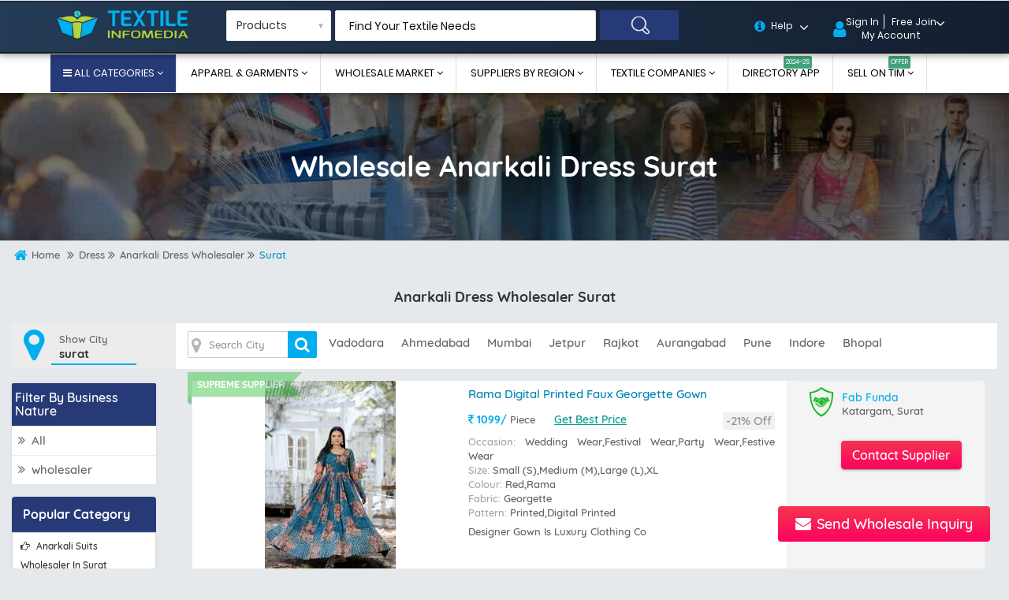

--- FILE ---
content_type: text/html; charset=UTF-8
request_url: https://www.textileinfomedia.com/surat/anarkali-dress-wholesaler.htm
body_size: 28615
content:
<!DOCTYPE html>
<html lang="en">
<head>
<meta name="language" content="EN" />
<meta http-equiv="content-language" content="en-US" />
<meta charset="utf-8">

<base href="https://www.textileinfomedia.com/" />
<title>Latest Anarkali dress in wholesale rate online in Surat, Gujarat from wholesalers companies of girls anarkali dress in India</title>
<meta name="description" content="Get best quality anarkali dresses from wholesalers in Surat we listed here so many anarkali dress wholesalers from Surat, India. Check latest anarkali dress products from wholesalers in lowest price for online selling in Surat they have large collection of latest anarkali dresses from ladies and teenage girls in Surat purchase direct from wholesalers."/>
<meta name="keywords" content="Wholesale anarkali dress in Surat, buy anarkali dress from wholesalers in Surat, Gujarat, list of all anarkali dress wholesalers from Surat, latest anarkali dress products from wholesale rate in India, online anarkali dress wholesalers in India, Anarkali dress wholesaling companies list in Surat, all anarkali dress best price, contact anarkali dress wholesalers in Surat"/>
<meta name="robots" content="index, follow">
<meta name="robots" content="all" >
<meta name="googlebot" content="index, follow">
<Meta name="Yahoobot" content="index, follow">
<meta name="MSNbot" content="index, follow">
<meta name="allow-search" content="yes">
<meta name="subject" CONTENT="Latest Anarkali dress in wholesale rate online in Surat, Gujarat from wholesalers companies of girls anarkali dress in India">
<meta name="rating" content="General">
<meta name="distribution" content="global" >
<meta name="author" content="Textile Infomedia" >
<meta name="copyright" content=" textileinfomedia.com" >
<meta name="document-rating" content="Safe for Kids" >
<meta name="geo.region" content="IN-GU" >
<meta name="publisher" content="Textile Infomedia">
<meta name="document-type" content="Public" >
<meta name="revisit-after" content="2 days" />


<meta property="og:title" content="Latest Anarkali dress in wholesale rate online in Surat, Gujarat from wholesalers companies of girls anarkali dress in India" />
<meta property="og:type" content="website" />
<meta property="og:image" content="https://www.textileinfomedia.com/images/og-subcategory/anarkali-dress.jpg" />
<meta property="og:url" content="https://www.textileinfomedia.com/surat/anarkali-dress-wholesaler.htm" />
<meta property="og:description" content="Get best quality anarkali dresses from wholesalers in Surat we listed here so many anarkali dress wholesalers from Surat, India. Check latest anarkali dress products from wholesalers in lowest price for online selling in Surat they have large collection of latest anarkali dresses from ladies and teenage girls in Surat purchase direct from wholesalers." />
<meta property="og:site_name" content="Textileinfomedia.com" >
<meta property="og:email" content="contact@textileinfomedia.com">
<meta property="og:phone_number" content="+91-9909928400">


	    <link href="//pagead2.googlesyndication.com" rel="preconnect" crossorigin/>
    <link href="//googletagmanager.com" rel="preconnect" crossorigin/>
    <link href="//google-analytics.com" rel="preconnect" crossorigin/>
    <link href="//adservice.google.co.in" rel="preconnect" crossorigin/>
    
    <meta name="theme-color" content="#172e75"/>
    <meta name="viewport" content="width=device-width, initial-scale=1">
	<!-- FAV ICON(BROWSER TAB ICON) -->
	<link rel="shortcut icon" href="images/favicon.png" type="image/x-icon">
	<meta name="apple-mobile-web-app-capable" content="yes">
    <meta name="mobile-web-app-capable" content="yes">
    <link rel="manifest" href="./js/manifest.json">
    
    
    <link rel="apple-touch-icon" href="images/favicon.png"/>
    <link rel="apple-touch-icon-precomposed" href="images/favicon.png"/>
    <link href="css/bootstrap-first-load-brefore.css"  rel="stylesheet">
    
    
    <link rel="preload" href="fonts/pxiEyp8kv8JHgFVrJJfecg.woff2" as="font" type="font/woff2" crossorigin>
    <link rel="preload" href="fonts/6xKodSZaM9iE8KbpRA_p2HcYT8L_.woff2" as="font" type="font/woff2" crossorigin>
    <link rel="preload" href="fonts/6xKodSZaM9iE8KbpRA_pkHEYT8L_.woff2" as="font" type="font/woff2" crossorigin>
  	
    
     
    
    <link rel="preload"  href="css/all-model.css" as="style" onload="this.onload=null;this.rel='stylesheet'"><noscript><link href="css/all-model.css" rel="stylesheet"></noscript> 

    
	    
    <link rel="preload"  href="css/z57.css" as="style" onload="this.onload=null;this.rel='stylesheet'"><noscript><link href="css/z57.css" rel="stylesheet"></noscript>

	
	    
    
    
    
    
    <script>!function(a){"use strict";var b=function(b,c,d){function e(a){return h.body?a():void setTimeout(function(){e(a)})}function f(){i.addEventListener&&i.removeEventListener("load",f),i.media=d||"all"}var g,h=a.document,i=h.createElement("link");if(c)g=c;else{var j=(h.body||h.getElementsByTagName("head")[0]).childNodes;g=j[j.length-1]}var k=h.styleSheets;i.rel="stylesheet",i.href=b,i.media="only x",e(function(){g.parentNode.insertBefore(i,c?g:g.nextSibling)});var l=function(a){for(var b=i.href,c=k.length;c--;)if(k[c].href===b)return a();setTimeout(function(){l(a)})};return i.addEventListener&&i.addEventListener("load",f),i.onloadcssdefined=l,l(f),i};"undefined"!=typeof exports?exports.loadCSS=b:a.loadCSS=b}("undefined"!=typeof global?global:this);
!function(a){if(a.loadCSS){var b=loadCSS.relpreload={};if(b.support=function(){try{return a.document.createElement("link").relList.supports("preload")}catch(b){return!1}},b.poly=function(){for(var b=a.document.getElementsByTagName("link"),c=0;c<b.length;c++){var d=b[c];"preload"===d.rel&&"style"===d.getAttribute("as")&&(a.loadCSS(d.href,d,d.getAttribute("media")),d.rel=null)}},!b.support()){b.poly();var c=a.setInterval(b.poly,300);a.addEventListener&&a.addEventListener("load",function(){b.poly(),a.clearInterval(c)}),a.attachEvent&&a.attachEvent("onload",function(){a.clearInterval(c)})}}}(this);

 
</script>    <style>
	.typeahead.dropdown-menu li, .typeahead.dropdown-menu li a { display:block;}  
	</style>
</head>

<body>
	<!--TOP SEARCH SECTION-->
     <div class="hidden-lg hidden-md mobile-top-bar">
    <div class="col-xs-2">
    
<nav>
    <div class="nav-wrapper">
      <a href="#" data-activates="mobile-demo" class="button-collapse show-on-large"><span></span><span></span><span></span></a>
      
      <ul class="side-nav grey darken-2" id="mobile-demo">
        <li class="sidenav-header blue">
          <div class="row">
            <div class="col s3">
              <div class="mn-tp-user">
        <a href="login"><i class="fa fa-user"></i></a>
        </div>
         </div>
            <div class="col s9 toggle-menu" style="line-height:32px;">
                        <div class="material-inner">
            <a href="login" class="material-top-lnk" style="border-right: 1px solid #ececec;">Sign In</a>
            <a href="free-listing" class="material-top-lnk">Free Join</a>
            <a href="free-listing" class="materialize-m-menu"> My Account </a>
            </div>
                         <a class="materialize-m-menu dropdown-toggle" data-toggle="dropdown" aria-haspopup="true" aria-expanded="false"> <i class="fa fa-sort-down"></i>  </a> 
              
                <ul class="dropdown-menu dropdown-material p-t-zero">
                                    <li><a href="free-listing" class="drop-material-first"><i class="material-icons m-nav-mate-icon">person</i> Free Registration</a> </li>
                                        <li><a href="login" class="mng-pnl-first"> Manage Seller Panel</a></li>
                    <li class="divider"></li>
                    
                                        <li><a ><i class="icon-buyers m-nav-mate-icon"></i> For Buyer</a></li>
                    <div class="material-side">
                    <a href="login" target="_blank"><i class="fa fa-caret-right"></i>  Manage Buy Required</a>
                    <a href="login" target="_blank"><i class="fa fa-caret-right"></i>  Connect With Seller</a>
                    <a href="login" target="_blank"><i class="fa fa-caret-right"></i>  Send Your Requirment</a>
                    <a href="login" target="_blank"><i class="fa fa-caret-right"></i>  Establish Business On TIM</a>                    </div>
                     <li class="divider"></li>
                    <li><a ><i class="material-icons m-nav-mate-icon">exit_to_app</i> For Seller</a></li>
                    <div class="material-side">
                    <a href="login" target="_blank"><i class="fa fa-caret-right"></i>   New Inquires Lead</a>
                    <a href="login" target="_blank"><i class="fa fa-caret-right"></i>   Manage Products</a>
                    <a href="login" target="_blank"><i class="fa fa-caret-right"></i>    Latest Buy Leads <sup>Live</sup></a>
                    <a href="login" target="_blank"><i class="fa fa-caret-right"></i>   People Find Your Business</a>                    </div>
                </ul>
            </div>
          </div>
        </li>
        
         
        
		<li class="white">
          <ul class="collapsible collapsible-accordion">
            <li>
              <a class="collapsible-header material-drop-mn waves-effect waves-blue dropdown-material-main-pn"><i class="icon-buy-directory m-nav-mate-icon material-sd-pn"></i> Browse Categories <i class="material-icons right material-sd-pn" style="margin-right:0;">arrow_drop_down</i></a>
              <div class="collapsible-body">
                <ul class="material-inner-drop-mn">
                  <li><a class="waves-effect waves-blue" href="sarees"><i class="fa fa-caret-right"></i> Saree</a></li>
                  <li><a class="waves-effect waves-blue" href="dress"><i class="fa fa-caret-right"></i> Dress</a></li>
                  <li><a class="waves-effect waves-blue" href="ethnic-wear"><i class="fa fa-caret-right"></i> Ethnic Wear</a></li>
                  <li><a class="waves-effect waves-blue" href="kurtis"><i class="fa fa-caret-right"></i> Kurtis</a></li>
                  <li><a class="waves-effect waves-blue" href="apparel-and-garments"><i class="fa fa-caret-right"></i> Apparel and Garments</a></li>
                  <li><a class="waves-effect waves-blue" href="fabrics"><i class="fa fa-caret-right"></i> Fabrics</a></li>
                  <li><a class="waves-effect waves-blue" href="home-textile"><i class="fa fa-caret-right"></i> Home Textile</a></li>
                  <li><a class="waves-effect waves-blue" href="yarn"><i class="fa fa-caret-right"></i> Yarn</a></li>
                  <li><a class="waves-effect waves-blue" href="grey-fabric-weavers"><i class="fa fa-caret-right"></i>  Grey Fabric Weavers</a></li>
                   
                  <li><a class="waves-effect waves-blue" href="textile-machinery"><i class="fa fa-caret-right"></i>  Textile Machinery</a></li>
                  <li><a class="waves-effect waves-blue" href="textile-job-work"><i class="fa fa-caret-right"></i>  Textile job work</a></li>
                  <li><a class="waves-effect waves-blue" href="textile-mill"><i class="fa fa-caret-right"></i>  Textile Mill</a></li>
                  
                  
                  <li><div class="divider"></div></li>
                </ul>
              </div>
            </li>
          </ul>
        </li>   
        
        <li class="white">
          <ul class="collapsible collapsible-accordion">
            <li>
              <a class="collapsible-header material-drop-mn waves-effect waves-blue dropdown-material-main-pn"><i class="icon-wholesalers m-nav-mate-icon material-sd-pn"></i>  Apparel & Garments <i class="material-icons right material-sd-pn" style="margin-right:0;">arrow_drop_down</i></a>
              <div class="collapsible-body">
                <ul class="material-inner-drop-mn">
                  <li><a class="waves-effect waves-blue" href="womens-clothing-at-best-online-price"><i class="fa fa-caret-right"></i> Women's Clothing</a></li>
                  <li><a class="waves-effect waves-blue" href="mens-clothing-at-best-online-price"><i class="fa fa-caret-right"></i> Men's Clothing </a></li>
                  <li><a class="waves-effect waves-blue" href="kids-clothing-at-best-online-price"><i class="fa fa-caret-right"></i> Kids' Clothing</a></li>
                  <li><a class="waves-effect waves-blue" href="fabric-yarns-at-best-online-price"><i class="fa fa-caret-right"></i> Fabrics and Yarns</a></li>
                  <li><a class="waves-effect waves-blue" href="home-textile-furnishing-at-best-online-price"><i class="fa fa-caret-right"></i> Home Textile and Furnishing</a></li>
                  <li><div class="divider"></div></li>
                </ul>
              </div>
            </li>
          </ul>
        </li>
        
            
        <li class="white">
          <ul class="collapsible collapsible-accordion">
            <li>
              <a class="collapsible-header material-drop-mn waves-effect waves-blue dropdown-material-main-pn"><i class="icon-wholesalers m-nav-mate-icon material-sd-pn"></i> Wholesale Market <i class="material-icons right material-sd-pn" style="margin-right:0;">arrow_drop_down</i></a>
              <div class="collapsible-body">
                <ul class="material-inner-drop-mn">
                  <li><a class="waves-effect waves-blue" href="textile-market-india"><i class="fa fa-caret-right"></i> Cloth Market In India</a></li>
                  <li><a class="waves-effect waves-blue" href="wholesale-market"><i class="fa fa-caret-right"></i> Global Apparel Market</a></li>
                  <li><a class="waves-effect waves-blue" href="world-top-largest-market"><i class="fa fa-caret-right"></i> World's Top Largest Markets</a></li>
                  <li><div class="divider"></div></li>
                </ul>
              </div>
            </li>
          </ul>
        </li>
        
        
        
        <li class="white"><a href="new-to-tim" class="waves-effect waves-blue dropdown-material-main-pn"><i class="fa fa-briefcase m-nav-mate-icon material-sd-pn" style="color: #0096ce;font-weight: normal;"></i> Sell On TIM</a></li>
        <li class="white"><a href="post-buying-needs" class="waves-effect waves-blue dropdown-material-main-pn"><i class="icon-tell-your-requirement m-nav-mate-icon material-sd-pn" style="color: #0096ce;"></i> Send Your Requirement <sup class="year-sup">Now!</sup></a></li>
        <li class="white"><a href="global-textile-listing" class="waves-effect waves-blue dropdown-material-main-pn"><i class="icon-suppliers-by-region m-nav-mate-icon material-sd-pn"></i> Suppliers By Region</a></li>
        <li class="white"><a href="textile-companies" class="waves-effect waves-blue dropdown-material-main-pn"><i class="icon-company m-nav-mate-icon material-sd-pn"></i> Textile Companies</a></li>
        <li class="white"><a href="trade-fairs" class="waves-effect waves-blue dropdown-material-main-pn"><i class="icon-trade-fairs m-nav-mate-icon material-sd-pn"></i> Trade Fairs</a></li>
        <li class="white"><a href="textile-news" class="waves-effect waves-blue dropdown-material-main-pn"><i class="icon-news-events m-nav-mate-icon material-sd-pn"></i> News & Events</a></li>
        <li class="white"><a href="buy-directory" class="waves-effect waves-blue dropdown-material-main-pn"><i class="icon-buy-directory m-nav-mate-icon material-sd-pn"></i>Directory App<sup class="year-sup">
		2024-25</sup></a></li>
        <li class="white"><a href="services-membership" class="waves-effect waves-blue dropdown-material-main-pn"><i class="icon-premium-membership m-nav-mate-icon material-sd-pn" style="font-size:28px;"></i> Services & Membership <sup class="year-sup"> Offer</sup></a></li>
        <li class="white">
          <ul class="collapsible collapsible-accordion">
            <li>
              <a class="collapsible-header material-drop-mn waves-effect waves-blue dropdown-material-main-pn"><i class="icon-help m-nav-mate-icon material-sd-pn"></i> Help <i class="material-icons right material-sd-pn" style="margin-right:0;">arrow_drop_down</i></a>
              <div class="collapsible-body">
                <ul class="material-inner-drop-mn">
                  <li><a class="waves-effect waves-blue" href="help/new-user-guide"><i class="fa fa-caret-right"></i>  New User Guide</a></li>
                  <li><a class="waves-effect waves-blue" href="help/for-buyers"><i class="fa fa-caret-right"></i> For Buyers</a></li>
                  <li><a class="waves-effect waves-blue" href="help/for-sellers"><i class="fa fa-caret-right"></i> For Sellers</a></li>
                  <li><div class="divider"></div></li>
                </ul>
              </div>
            </li>
          </ul>
        </li> 
        
        
        
        <li class="white"><div class="divider"></div></li>
        <li class="white"><a href="tel:+912613596795" class="support-block-inner">
                    <p>For Online Remote support</p>
                    <h2>+91 261-3596795</h2>
                    <i class="fa fa-phone"></i></a></li>
                    
                    <li class="white"><a href="tel:+919712972400" class="support-block-inner">
                    <p>Inquiry Support</p>
                    <h2>+91 9712972400</h2>
                    <i class="fa fa-mobile"></i></a></li>
                    
                    <li class="white"><a href="tel:+919712975400" class="support-block-inner">
                    <p>Sales Support</p>
                    <h2>+91 9712975400</h2>
                    <i class="fa fa-mobile"></i></a></li>
                    
          
        <li class="white" style="padding-top:4px;"><a href="https://api.whatsapp.com/send?phone=919712972400" class="waves-effect waves-blue play-store-btn" style="background: #25d366;line-height: 41px !important;padding: 0 16px !important;font-size: 17px;"><i class="fa fa-whatsapp" style="font-size: 32px; color: #ffffff;"></i> Send On WhatsApp </a></li>
        
        <li class="white" style="padding:4px 0;"><a href="https://play.google.com/store/apps/details?id=com.textileinfomedia" target="_blank" title="Textile Infomedia Android App" class="waves-effect waves-blue play-store-btn"> <img src="images/play-store.png" alt="">  10x Faster Experiance <span>Open In App</span></a></li> 
         
        <li class="white" style="padding:4px 0;"><a href="https://apps.apple.com/au/app/textile-infomedia-b2b-portal/id1479846244" target="_blank" title="Textile Infomedia Ios Apple App" class="app-store-btn"> <i class="fa fa-apple"></i>  Available On Appstore <span>Open In App</span></a></li> 
      </ul>
       
    </div>
  </nav>
 
    </div>
    <div class="col-xs-6">
    <div class="m-logo">
    <a href="/"><img src="images/logo.png" class="img-responsive" alt="Textile Infomedia"></a>
    </div>
    </div>
    <div class="col-xs-4 tp-mn-right">
    <a href="free-listing"><i class="fa fa-user"></i></a>
    </div>
    <div class="clearfix"></div>
    <div class="col-xs-12 sub-cat-srh-city">
    <p class="padding-zero m-t-10 btn btn-info btn-lg" data-toggle="modal" data-target="#myModal1" style="background:#fff !important;"> <span style="display:inline-block;padding-top:7px;">Find Your Textile Needs</span> <i class="fa fa-search"></i></p>
                            
                            
                            <div class="modal fade padding-zero" id="myModal1" role="dialog">
    <div class="modal-dialog">
    
       
      <div class="modal-content">
        <div class="modal-header">
          <button type="button" class="close" data-dismiss="modal"><i class="fa fa-arrow-left"></i></button>
          <h4 class="modal-title">Find Your Textile Needs</h4>
          
        </div>
        <div class="modal-body">
         <div class="col-md-12 hom-cre-acc-right">
         
         <form action="searchp" method="GET" class="tourz-search-form header-top-form autos-type-items-form">
                    <div class="input-field">
                    
						           <select class="selectpicker select-two full-width sticky-home autos-type-items">
                                                      
                                    <option value="searchp">Products</option>
                                                      
                                    <option value="searchs">Suppliers</option>
                                                                        </select>
</div>
						<div class="input-field">

                            <input type="text" id="serach-tim-suggestion-mobile" autocomplete="off" name="s" class="validate autocomplete border-1-grey">
							<label for="serach-tim-suggestion-mobile" class="search-hotel-type">Find Your Textile Needs</label>
                            
						</div>

                        <div class="input-field">
						<input type="submit" value="search" class="waves-effect waves-light tourz-sear-btn"> </div>
					</form>
         
         
         </div>
        </div>
        
      </div>
      
    </div>
  </div>
    </div>
    </div>    
	<section class="bottomMenu dir-il-top-fix hidden-xs hidden-sm">
<div class="container top-search-main">
			<div class="row">
				<div class="ts-menu">					
					<div class="ts-menu-1">
						<a href="/"><img src="images/logo.png" alt="Textile Infomedia"> </a>
					</div>
					 
					<div class="ts-menu-3">
						<div class="hom-cre-acc-right">
							<form action="searchp" method="GET" class="tourz-search-form tourz-top-search-form header-top-form autos-type-items-form">
								<div class="input-field" style="height:39px;">
									<select class="selectpicker select-two full-width sticky-home autos-type-items"  style="border-radius:2px; height:39px;">
                                                      
                                    <option value="searchp">Products</option>
                                                      
                                    <option value="searchs">Suppliers</option>
                                                                        </select>
								</div>
								<div class="input-field header-text-box">
									<input type="text" id="serach-tim-suggestion" autocomplete="off" name="s" class="validate autocomplete">
									<label for="serach-tim-suggestion" class="search-hotel-type">Find Your Textile Needs</label>
								</div>
                                
							    <div class="input-field header-search-btn">
                                    <input type="submit" value="" class="waves-effect waves-light tourz-top-sear-btn">
                                </div>
							</form>
						</div>
					</div>
					
					<div class="top-cart main-pg-cart">
            
            <div class="top-cart-contain">
              <div class="mini-cart main-pg-mini-cart">
                <div data-hover="dropdown" class="basket dropdown-toggle help-new"> <a href="help-center"><span class="cart-title main-pg-cart-title">Help</span></a><i class="fa fa-angle-down open-drop-new" aria-hidden="true"></i></div>
                <div>
                  <div class="top-cart-content help">
                  <h3 class="dir-pop-head">Help No : <span class="color-white">090811 12811</span></h3>
                    <div class="col-md-12 padding-zero">
                    
                     <div class="block-subtitle main-pg-help-inner"><a href="help-center"><i class="fa fa-caret-right"></i> Help Center</a></div>
                     <ul class="sign-in-detail main-pg-sig-dtl">
                     <li><a href="help/new-user-guide"> New User Guide</a></li>
                     <li><a href="help/for-buyers"> For Buyers</a></li>
                     <li><a href="help/for-sellers"> For Sellers</a></li>
                    
                     </ul>
                      <div class="block-subtitle main-pg-subtitle"><a href="services-membership"> Services & Membership</a></div>
                     <div class="block-subtitle main-pg-subtitle"><a href="knowledge-community"> Knowledge & Community</a></div>
                     </div>
                     
                     
                    
                  </div>
                </div>
              </div>
            </div>
          </div>
                    <div class="top-cart">
            
            <div class="top-cart-contain">
              <div class="mini-cart">
                <div data-hover="dropdown" class="basket dropdown-toggle"> 
                
                                <a href="login" style="border-right:1px solid #fff;" target="_blank"><span class="cart-title">Sign In</span></a>
                <a href="free-listing" target="_blank"><span class="cart-title">Free Join</span></a>
                <div class="clearfix"></div><span class="cart-title">My Account</span>

                                
                <i class="fa fa-angle-down open-drop-new" aria-hidden="true"></i></div>
                <div>
                  <div class="top-cart-content">
                                     <div class="dir-pop-head main-pg-head p-tb-10 p-lr-10">
                    <div class="col-md-6">
                     <ul class="sign-in-detail m-b-zero">
                     <li><a href="free-listing" target="_blank"> If You Are New User ?</a></li>
                     <div class="actions">
                     <a href="free-listing" target="_blank"><button class="btn-checkout" type="button"><span>Free Register</span></button></a>
                    </div>
                     </ul>
                     </div>
                     <div class="col-md-6">
                     <ul class="sign-in-detail m-b-zero">
                     <li><a href="new-to-tim" target="_blank"> Get Started Now</a></li>
                     <div class="actions">
                      <a href="login" target="_blank"><button class="view-cart" type="button"> <span>Log In</span></button></a>
                     </div>
                     </ul>
                     </div>
                    </div>
                                       
                                        <div class="col-md-6">
                     <div class="block-subtitle">For Buyer</div>
                     <ul class="sign-in-detail">
                     <li><a href="login" target="_blank"><i class="fa fa-caret-right"></i> Manage Buy Required</a></li>
                     <li><a href="login" target="_blank"><i class="fa fa-caret-right"></i> Connect With Seller</a></li>
                     <li><a href="login" target="_blank"><i class="fa fa-caret-right"></i> Send Your Requirment </a></li>
                     <li><a href="login" target="_blank"><i class="fa fa-caret-right"></i> Establish Business On TIM</a></li>
                     
                     </ul>
                     </div>
                     <div class="col-md-6">
                     <div class="block-subtitle">For Seller</div>
                     <ul class="sign-in-detail">
                     <li><a href="login" target="_blank"><i class="fa fa-caret-right"></i> New Inquires Lead</a></li>
                     <li><a href="login" target="_blank"><i class="fa fa-caret-right"></i> Manage Products</a></li>
                     <li><a href="login" target="_blank"><i class="fa fa-caret-right"></i> Latest Buy Leads<sup>Live</sup></a></li>
                     <li><a href="login" target="_blank"><i class="fa fa-caret-right"></i> People Find Your Business </a></li>
                     
                     </ul>
                     </div>
                     <div class="col-md-12">
                     <div class="buying-block">
                     <a href="post-buying-needs">Submit Buying Request</a>
                     <p>Get multiple quotes within 24 hours!</p>
                     </div>
                     </div>
                    <div class="clearfix"></div>
                    <div class="news2meta1">
                                    <div class="item_rating">
                                        <a href="premium-membership"> More Business, Join Us </a>        											
										</div>
                                       <a href="premium-membership" style="text-align:center;">  Upgrade</a>
                                    </div>
                    
                  </div>
                </div>
              </div>
            </div>
          </div>
					 
				</div>
			</div>
            
            
            
		</div>
        </section>
        <div class="spmegamenu dir-il-top-fix hidden-xs hidden-sm">
        <div class="container">
        <div class="row">
  <nav class="navbar bg-none m-b-zero" style="box-shadow:none;">
    
    <div id="sp-megamenu" class="mega sp-megamenu clearfix"> 
      <div class="sp-megamenu-container">
        
        <ul class="nav navbar-nav  menu sp_lesp level-1">
          
          <li class="item-1 mega_type2 parent"><a href="all-category" style="background:#263a78;color:#fff;"><i class="fa fa-bars" aria-hidden="true" style="height:0;"></i> All Categories <i class="fa fa-angle-down" aria-hidden="true" style="height:0;"></i></a>
          
          <div class="dropdown-menu" style="width:100%;">

<ul class="level-2">

 
<li class="item-2  group parent" style="width:20%;"> <a href="sarees"><h4>  sarees</h4></a> <div class="dropdown-menu border-out dropdown-menu">
                    <ul>

 
                      <li class=""><a href="designer-sarees.htm">
                       <i class="fa fa-angle-right" aria-hidden="true"></i> designer sarees                        </a></li>
 
                      <li class=""><a href="wedding-sarees.htm">
                       <i class="fa fa-angle-right" aria-hidden="true"></i> wedding sarees                        </a></li>
                     
                      <li class="category-thumbnail">
                        <div> </div>
                      </li>
                    </ul>
                  </div> <span class="grower close"> </span> </li>
                  
                                    
 
<li class="item-2  group parent" style="width:20%;"> <a href="dress"><h4>  dress</h4></a> <div class="dropdown-menu border-out dropdown-menu">
                    <ul>

 
                      <li class=""><a href="designer-suits.htm">
                       <i class="fa fa-angle-right" aria-hidden="true"></i> designer suits                        </a></li>
 
                      <li class=""><a href="anarkali-suits.htm">
                       <i class="fa fa-angle-right" aria-hidden="true"></i> anarkali suits                        </a></li>
                     
                      <li class="category-thumbnail">
                        <div> </div>
                      </li>
                    </ul>
                  </div> <span class="grower close"> </span> </li>
                  
                                    
 
<li class="item-2  group parent" style="width:20%;"> <a href="ethnic-wear"><h4>  ethnic wear</h4></a> <div class="dropdown-menu border-out dropdown-menu">
                    <ul>

 
                      <li class=""><a href="lehenga.htm">
                       <i class="fa fa-angle-right" aria-hidden="true"></i> lehenga                        </a></li>
 
                      <li class=""><a href="marriage-sarees.htm">
                       <i class="fa fa-angle-right" aria-hidden="true"></i> marriage sarees                        </a></li>
                     
                      <li class="category-thumbnail">
                        <div> </div>
                      </li>
                    </ul>
                  </div> <span class="grower close"> </span> </li>
                  
                                    
 
<li class="item-2  group parent" style="width:20%;"> <a href="kurtis"><h4>  kurtis</h4></a> <div class="dropdown-menu border-out dropdown-menu">
                    <ul>

 
                      <li class=""><a href="kurtis.htm">
                       <i class="fa fa-angle-right" aria-hidden="true"></i> kurtis                        </a></li>
 
                      <li class=""><a href="leggings.htm">
                       <i class="fa fa-angle-right" aria-hidden="true"></i> leggings                        </a></li>
                     
                      <li class="category-thumbnail">
                        <div> </div>
                      </li>
                    </ul>
                  </div> <span class="grower close"> </span> </li>
                  
                                    
 
<li class="item-2  group parent" style="width:20%;"> <a href="apparel-and-garments"><h4>  apparel and garments</h4></a> <div class="dropdown-menu border-out dropdown-menu">
                    <ul>

 
                      <li class=""><a href="shirting.htm">
                       <i class="fa fa-angle-right" aria-hidden="true"></i> shirting                        </a></li>
 
                      <li class=""><a href="suiting.htm">
                       <i class="fa fa-angle-right" aria-hidden="true"></i> suiting                        </a></li>
                     
                      <li class="category-thumbnail">
                        <div> </div>
                      </li>
                    </ul>
                  </div> <span class="grower close"> </span> </li>
                  
                  <div class="clearfix" style="margin:26px;"></div>                   
 
<li class="item-2  group parent" style="width:20%;"> <a href="fabrics"><h4>  fabrics</h4></a> <div class="dropdown-menu border-out dropdown-menu">
                    <ul>

 
                      <li class=""><a href="fancy-fabric.htm">
                       <i class="fa fa-angle-right" aria-hidden="true"></i> fancy fabric                        </a></li>
 
                      <li class=""><a href="cotton-fabric.htm">
                       <i class="fa fa-angle-right" aria-hidden="true"></i> cotton fabric                        </a></li>
                     
                      <li class="category-thumbnail">
                        <div> </div>
                      </li>
                    </ul>
                  </div> <span class="grower close"> </span> </li>
                  
                                    
 
<li class="item-2  group parent" style="width:20%;"> <a href="textile-job-work"><h4>  textile job work</h4></a> <div class="dropdown-menu border-out dropdown-menu">
                    <ul>

 
                      <li class=""><a href="multi-head-embroidery-job-work.htm">
                       <i class="fa fa-angle-right" aria-hidden="true"></i> multi head embroidery job work                        </a></li>
 
                      <li class=""><a href="sequin-embroidery-job-work.htm">
                       <i class="fa fa-angle-right" aria-hidden="true"></i> sequin embroidery job work                        </a></li>
                     
                      <li class="category-thumbnail">
                        <div> </div>
                      </li>
                    </ul>
                  </div> <span class="grower close"> </span> </li>
                  
                                    
 
<li class="item-2  group parent" style="width:20%;"> <a href="commission-agents"><h4>  commission agents</h4></a> <div class="dropdown-menu border-out dropdown-menu">
                    <ul>

 
                      <li class=""><a href="textile-agency.htm">
                       <i class="fa fa-angle-right" aria-hidden="true"></i> textile agency                        </a></li>
 
                      <li class=""><a href="commission-agent.htm">
                       <i class="fa fa-angle-right" aria-hidden="true"></i> commission agent                        </a></li>
                     
                      <li class="category-thumbnail">
                        <div> </div>
                      </li>
                    </ul>
                  </div> <span class="grower close"> </span> </li>
                  
                                    
 
<li class="item-2  group parent" style="width:20%;"> <a href="textile-machinery"><h4>  textile machinery</h4></a> <div class="dropdown-menu border-out dropdown-menu">
                    <ul>

 
                      <li class=""><a href="computerized-embroidery-machine.htm">
                       <i class="fa fa-angle-right" aria-hidden="true"></i> computerized embroidery machine                        </a></li>
 
                      <li class=""><a href="water-jet-loom.htm">
                       <i class="fa fa-angle-right" aria-hidden="true"></i> water jet loom                        </a></li>
                     
                      <li class="category-thumbnail">
                        <div> </div>
                      </li>
                    </ul>
                  </div> <span class="grower close"> </span> </li>
                  
                                    
 
<li class="item-2  group parent" style="width:20%;"> <a href="machine-parts-and-service"><h4>  machine parts and service</h4></a> <div class="dropdown-menu border-out dropdown-menu">
                    <ul>

 
                      <li class=""><a href="embroidery-machine-spare-parts.htm">
                       <i class="fa fa-angle-right" aria-hidden="true"></i> embroidery machine spare parts                        </a></li>
 
                      <li class=""><a href="looms-spare-parts.htm">
                       <i class="fa fa-angle-right" aria-hidden="true"></i> looms spare parts                        </a></li>
                     
                      <li class="category-thumbnail">
                        <div> </div>
                      </li>
                    </ul>
                  </div> <span class="grower close"> </span> </li>
                  
                  <div class="clearfix" style="margin:26px;"></div>                   
 
<li class="item-2  group parent" style="width:20%;"> <a href="yarn"><h4>  yarn</h4></a> <div class="dropdown-menu border-out dropdown-menu">
                    <ul>

 
                      <li class=""><a href="embroidery-thread.htm">
                       <i class="fa fa-angle-right" aria-hidden="true"></i> embroidery thread                        </a></li>
 
                      <li class=""><a href="cotton-yarn.htm">
                       <i class="fa fa-angle-right" aria-hidden="true"></i> cotton yarn                        </a></li>
                     
                      <li class="category-thumbnail">
                        <div> </div>
                      </li>
                    </ul>
                  </div> <span class="grower close"> </span> </li>
                  
                                    
 
<li class="item-2  group parent" style="width:20%;"> <a href="grey-fabric-weavers"><h4>  grey fabric weavers</h4></a> <div class="dropdown-menu border-out dropdown-menu">
                    <ul>

 
                      <li class=""><a href="nylon-grey-fabric.htm">
                       <i class="fa fa-angle-right" aria-hidden="true"></i> nylon grey fabric                        </a></li>
 
                      <li class=""><a href="dani-grey-fabric.htm">
                       <i class="fa fa-angle-right" aria-hidden="true"></i> dani grey fabric                        </a></li>
                     
                      <li class="category-thumbnail">
                        <div> </div>
                      </li>
                    </ul>
                  </div> <span class="grower close"> </span> </li>
                  
                                    
 
<li class="item-2  group parent" style="width:20%;"> <a href="textile-mill"><h4>  textile mill</h4></a> <div class="dropdown-menu border-out dropdown-menu">
                    <ul>

 
                      <li class=""><a href="dyeing-mills.htm">
                       <i class="fa fa-angle-right" aria-hidden="true"></i> dyeing mills                        </a></li>
 
                      <li class=""><a href="printing-mills.htm">
                       <i class="fa fa-angle-right" aria-hidden="true"></i> printing mills                        </a></li>
                     
                      <li class="category-thumbnail">
                        <div> </div>
                      </li>
                    </ul>
                  </div> <span class="grower close"> </span> </li>
                  
                                    
 
<li class="item-2  group parent" style="width:20%;"> <a href="tax-consultants"><h4>  tax consultants</h4></a> <div class="dropdown-menu border-out dropdown-menu">
                    <ul>

 
                      <li class=""><a href="chartered-accountants.htm">
                       <i class="fa fa-angle-right" aria-hidden="true"></i> chartered accountants                        </a></li>
 
                      <li class=""><a href="tax-consultants.htm">
                       <i class="fa fa-angle-right" aria-hidden="true"></i> tax consultants                        </a></li>
                     
                      <li class="category-thumbnail">
                        <div> </div>
                      </li>
                    </ul>
                  </div> <span class="grower close"> </span> </li>
                  
                                    
 
<li class="item-2  group parent" style="width:20%;"> <a href="transporter"><h4>  transporter</h4></a> <div class="dropdown-menu border-out dropdown-menu">
                    <ul>

 
                      <li class=""><a href="transporters.htm">
                       <i class="fa fa-angle-right" aria-hidden="true"></i> transporters                        </a></li>
 
                      <li class=""><a href="courier-service.htm">
                       <i class="fa fa-angle-right" aria-hidden="true"></i> courier service                        </a></li>
                     
                      <li class="category-thumbnail">
                        <div> </div>
                      </li>
                    </ul>
                  </div> <span class="grower close"> </span> </li>
                  
                  <div class="clearfix" style="margin:26px;"></div>                   
 
<li class="item-2  group parent" style="width:20%;"> <a href="other"><h4>  other</h4></a> <div class="dropdown-menu border-out dropdown-menu">
                    <ul>

 
                      <li class=""><a href="restaurant.htm">
                       <i class="fa fa-angle-right" aria-hidden="true"></i> restaurant                        </a></li>
 
                      <li class=""><a href="hotel.htm">
                       <i class="fa fa-angle-right" aria-hidden="true"></i> hotel                        </a></li>
                     
                      <li class="category-thumbnail">
                        <div> </div>
                      </li>
                    </ul>
                  </div> <span class="grower close"> </span> </li>
                  
                                    
 
<li class="item-2  group parent" style="width:20%;"> <a href="home-textile"><h4>  home textile</h4></a> <div class="dropdown-menu border-out dropdown-menu">
                    <ul>

 
                      <li class=""><a href="hand-loom.htm">
                       <i class="fa fa-angle-right" aria-hidden="true"></i> hand loom                        </a></li>
 
                      <li class=""><a href="curtains.htm">
                       <i class="fa fa-angle-right" aria-hidden="true"></i> curtains                        </a></li>
                     
                      <li class="category-thumbnail">
                        <div> </div>
                      </li>
                    </ul>
                  </div> <span class="grower close"> </span> </li>
                  
                                    
 
<li class="item-2  group parent" style="width:20%;"> <a href="fibre"><h4>  fibre</h4></a> <div class="dropdown-menu border-out dropdown-menu">
                    <ul>

 
                      <li class=""><a href="synthetic-fibres.htm">
                       <i class="fa fa-angle-right" aria-hidden="true"></i> synthetic fibres                        </a></li>
 
                      <li class=""><a href="acrylic-fibre.htm">
                       <i class="fa fa-angle-right" aria-hidden="true"></i> acrylic fibre                        </a></li>
                     
                      <li class="category-thumbnail">
                        <div> </div>
                      </li>
                    </ul>
                  </div> <span class="grower close"> </span> </li>
                  
                                    
                  
                  

                  
                 
</ul>
</div>
<span class="grower close"> </span>
</li>

          <li class="item-1 mega_type2 parent"><a href="apparel-garments-online-price"> Apparel &amp; Garments <i class="fa fa-angle-down" aria-hidden="true" style="height:0;"></i></a>
          
          <div class="dropdown-menu" style="width:100%;">

<ul class="level-2">

 
<li class="item-2  group parent" style="width:20%;"> <a href="womens-clothing-at-best-online-price"><h4>  Women's Clothing</h4></a> <div class="dropdown-menu border-out dropdown-menu">
                    <ul>

 
                      <li class=""><a href="women-sarees-online-price">
                       <i class="fa fa-angle-right" aria-hidden="true"></i> Women Sarees                        </a></li>
 
                      <li class=""><a href="women-kurtis-online-price">
                       <i class="fa fa-angle-right" aria-hidden="true"></i> Women Kurtis                        </a></li>
 
                      <li class=""><a href="women-salwar-suits-online-price">
                       <i class="fa fa-angle-right" aria-hidden="true"></i> Women Salwar Suits                        </a></li>
 
                      <li class=""><a href="ethnic-wear-for-women-online-price">
                       <i class="fa fa-angle-right" aria-hidden="true"></i> Ethnic Wear for Women                        </a></li>
 
                      <li class=""><a href="ladies-traditional-wear-online-price">
                       <i class="fa fa-angle-right" aria-hidden="true"></i> Ladies Traditional Wear                        </a></li>
                     
                      <li class="category-thumbnail">
                        <div> </div>
                      </li>
                    </ul>
                  </div> <span class="grower close"> </span> </li>
                  
                                    
 
<li class="item-2  group parent" style="width:20%;"> <a href="mens-clothing-at-best-online-price"><h4>  Men's Clothing </h4></a> <div class="dropdown-menu border-out dropdown-menu">
                    <ul>

 
                      <li class=""><a href="mens-fashion-wear-online-price">
                       <i class="fa fa-angle-right" aria-hidden="true"></i> Mens Fashion Wear                        </a></li>
 
                      <li class=""><a href="mens-top-wear-online-price">
                       <i class="fa fa-angle-right" aria-hidden="true"></i> Mens Top Wear                        </a></li>
 
                      <li class=""><a href="mens-bottom-wear-online-price">
                       <i class="fa fa-angle-right" aria-hidden="true"></i> Mens Bottom Wear                        </a></li>
 
                      <li class=""><a href="mens-inner-wear-online-price">
                       <i class="fa fa-angle-right" aria-hidden="true"></i> Mens Inner Wear                        </a></li>
 
                      <li class=""><a href="mens-sports-wear-online-price">
                       <i class="fa fa-angle-right" aria-hidden="true"></i> Mens Sports Wear                        </a></li>
                     
                      <li class="category-thumbnail">
                        <div> </div>
                      </li>
                    </ul>
                  </div> <span class="grower close"> </span> </li>
                  
                                    
 
<li class="item-2  group parent" style="width:20%;"> <a href="kids-clothing-at-best-online-price"><h4>  Kids' Clothing</h4></a> <div class="dropdown-menu border-out dropdown-menu">
                    <ul>

 
                      <li class=""><a href="baby-girl-dresses-online-price">
                       <i class="fa fa-angle-right" aria-hidden="true"></i> Baby Girl Dresses                        </a></li>
 
                      <li class=""><a href="baby-boy-cloths-online-price">
                       <i class="fa fa-angle-right" aria-hidden="true"></i> Baby Boy Cloths                        </a></li>
 
                      <li class=""><a href="new-born-cloths-online-price">
                       <i class="fa fa-angle-right" aria-hidden="true"></i> New Born Cloths                        </a></li>
 
                      <li class=""><a href="kids-accessories-online-price">
                       <i class="fa fa-angle-right" aria-hidden="true"></i> Kids Accessories                        </a></li>
                     
                      <li class="category-thumbnail">
                        <div> </div>
                      </li>
                    </ul>
                  </div> <span class="grower close"> </span> </li>
                  
                                    
 
<li class="item-2  group parent" style="width:20%;"> <a href="fabric-yarns-at-best-online-price"><h4>  Fabrics and Yarns</h4></a> <div class="dropdown-menu border-out dropdown-menu">
                    <ul>

 
                      <li class=""><a href="garment-fabrics-online-price">
                       <i class="fa fa-angle-right" aria-hidden="true"></i> Garment Fabrics                        </a></li>
                     
                      <li class="category-thumbnail">
                        <div> </div>
                      </li>
                    </ul>
                  </div> <span class="grower close"> </span> </li>
                  
                                    
 
<li class="item-2  group parent" style="width:20%;"> <a href="home-textile-furnishing-at-best-online-price"><h4>  Home Textile and Furnishing</h4></a> <div class="dropdown-menu border-out dropdown-menu">
                    <ul>

 
                      <li class=""><a href="home-furnishing-products-online-price">
                       <i class="fa fa-angle-right" aria-hidden="true"></i> Home Furnishing Products                        </a></li>
                     
                      <li class="category-thumbnail">
                        <div> </div>
                      </li>
                    </ul>
                  </div> <span class="grower close"> </span> </li>
                  
                                    
                  
                  

                  
                 
</ul>
</div>
<span class="grower close"> </span>
</li>

          <li class="item-1 mega_type2 parent"><a href="wholesale-market">Wholesale Market <i class="fa fa-angle-down" aria-hidden="true" style="height:0;"></i></a>
          
          <div class="dropdown-menu" style="width:100%">

<ul class="level-2">

 
<li class="item-2  group parent" style="width:33%;"> <a href="textile-market-india"><h4>  Cloth Market In India</h4></a> <div class="dropdown-menu border-out dropdown-menu">
                    <ul>

                     <li class=""><a href="surat-textile-market">
                       <i class="fa fa-angle-right" aria-hidden="true"></i>  Surat Textile Market                        </a></li>
                     <li class=""><a href="ahmedabad-textile-market">
                       <i class="fa fa-angle-right" aria-hidden="true"></i>  Ahmedabad Textile Market                        </a></li>
                     <li class=""><a href="delhi-textile-market">
                       <i class="fa fa-angle-right" aria-hidden="true"></i>  Textile Cloth Market Delhi                        </a></li>
                     <li class=""><a href="mumbai-textile-market">
                       <i class="fa fa-angle-right" aria-hidden="true"></i>  Wholesale Cloth Market Mumbai                        </a></li>
                     <li class=""><a href="kolkata-textile-market">
                       <i class="fa fa-angle-right" aria-hidden="true"></i>  Textile Cloth Market Kolkata                        </a></li>
                      <li class="category-thumbnail">
                        <div> </div>
                      </li>
                    </ul>
                  </div> <span class="grower close"> </span> </li>
<li class="item-2  group parent" style="width:33%;"> <a href="wholesale-market"><h4>  Global Apparel Market</h4></a> <div class="dropdown-menu border-out dropdown-menu">
                    <ul>
                      
                                           <li class=""><a href="textile-market-china">
                       <i class="fa fa-angle-right" aria-hidden="true"></i>  China Textile Wholesale Market                        </a></li>
                     <li class=""><a href="textile-market-usa">
                       <i class="fa fa-angle-right" aria-hidden="true"></i>  United States Apparel Market                        </a></li>
                     <li class=""><a href="textile-market-germany">
                       <i class="fa fa-angle-right" aria-hidden="true"></i>  clothing market in germany                        </a></li>
                     <li class=""><a href="textile-market-japan">
                       <i class="fa fa-angle-right" aria-hidden="true"></i>  Japan Apparel Textile Market                        </a></li>
                     <li class=""><a href="textile-market-uk">
                       <i class="fa fa-angle-right" aria-hidden="true"></i>  Textile market in UK                        </a></li>
                     
                      <li class="category-thumbnail">
                        <div> </div>
                      </li>
                    </ul>
                  </div> <span class="grower close"> </span> </li>
<li class="item-2  group parent" style="width:33%;"> <a href="world-top-largest-market"><h4>  World's Top Largest Markets</h4></a> <div class="dropdown-menu border-out dropdown-menu" style="border-right:none !important;">
                    <ul>
                      
                                           <li class=""><a href="market/sadar-bazar-market">
                       <i class="fa fa-angle-right" aria-hidden="true"></i>  sadar bazar market                        </a></li>
                     <li class=""><a href="market/zhongda-fabric-market">
                       <i class="fa fa-angle-right" aria-hidden="true"></i>  zhongda fabric market                        </a></li>
                     <li class=""><a href="market/New-Textile-Market">
                       <i class="fa fa-angle-right" aria-hidden="true"></i>  New Textile Market                        </a></li>
                     <li class=""><a href="market/china-textile-city">
                       <i class="fa fa-angle-right" aria-hidden="true"></i>  china textile city                        </a></li>
                     <li class=""><a href="market/burrabazar-market">
                       <i class="fa fa-angle-right" aria-hidden="true"></i>  burrabazar market                        </a></li>
                     
                      <li class="category-thumbnail">
                        <div> </div>
                      </li>
                    </ul>
                  </div> <span class="grower close"> </span> </li>
</ul>
</div>
<span class="grower close"> </span>
</li>
            
            <li class="item-1 mega_type2 parent"><a href="global-textile-listing">Suppliers By Region <i class="fa fa-angle-down" aria-hidden="true" style="height:0;"></i></a>
          
          <div class="dropdown-menu" style="width:100%">

<ul class="level-2">

 

<li class="item-2  group parent" style="width:20%;"> <a><h4>asia</h4></a> <div class="dropdown-menu border-out dropdown-menu">
                    <ul>
                      
                       
                      <li class=""><a href="textile-industry-in-uae">
                       <img src="images/counry-flags/thumb/uae.png" alt="Textile Industry in uae">  uae                        </a></li>
                        
                      <li class=""><a href="textile-industry-in-china">
                       <img src="images/counry-flags/thumb/china.png" alt="Textile Industry in china">  china                        </a></li>
                        
                      <li class=""><a href="textile-industry-in-pakistan">
                       <img src="images/counry-flags/thumb/pakistan.png" alt="Textile Industry in pakistan">  pakistan                        </a></li>
                        
                      <li class=""><a href="textile-industry-in-bangladesh">
                       <img src="images/counry-flags/thumb/bangladesh.png" alt="Textile Industry in bangladesh">  bangladesh                        </a></li>
                        
                      <li class=""><a href="textile-industry-in-saudi-arabia">
                       <img src="images/counry-flags/thumb/saudi-arabia.png" alt="Textile Industry in saudi arabia">  saudi arabia                        </a></li>
                                            
                      <li class="category-thumbnail">
                        <div> </div>
                      </li>
                    </ul>
                  </div> <span class="grower close"> </span> </li>
                   

<li class="item-2  group parent" style="width:20%;"> <a><h4>europe</h4></a> <div class="dropdown-menu border-out dropdown-menu">
                    <ul>
                      
                       
                      <li class=""><a href="textile-industry-in-uk">
                       <img src="images/counry-flags/thumb/uk.png" alt="Textile Industry in uk">  uk                        </a></li>
                        
                      <li class=""><a href="textile-industry-in-russia">
                       <img src="images/counry-flags/thumb/russia.png" alt="Textile Industry in russia">  russia                        </a></li>
                        
                      <li class=""><a href="textile-industry-in-germany">
                       <img src="images/counry-flags/thumb/germany.png" alt="Textile Industry in germany">  germany                        </a></li>
                        
                      <li class=""><a href="textile-industry-in-france">
                       <img src="images/counry-flags/thumb/france.png" alt="Textile Industry in france">  france                        </a></li>
                        
                      <li class=""><a href="textile-industry-in-netherlands">
                       <img src="images/counry-flags/thumb/netherlands.png" alt="Textile Industry in netherlands">  netherlands                        </a></li>
                                            
                      <li class="category-thumbnail">
                        <div> </div>
                      </li>
                    </ul>
                  </div> <span class="grower close"> </span> </li>
                   

<li class="item-2  group parent" style="width:20%;"> <a><h4>africa</h4></a> <div class="dropdown-menu border-out dropdown-menu">
                    <ul>
                      
                       
                      <li class=""><a href="textile-industry-in-nigeria">
                       <img src="images/counry-flags/thumb/nigeria.png" alt="Textile Industry in nigeria">  nigeria                        </a></li>
                        
                      <li class=""><a href="textile-industry-in-south-africa">
                       <img src="images/counry-flags/thumb/south-africa.png" alt="Textile Industry in south africa">  south africa                        </a></li>
                        
                      <li class=""><a href="textile-industry-in-egypt">
                       <img src="images/counry-flags/thumb/egypt.png" alt="Textile Industry in egypt">  egypt                        </a></li>
                        
                      <li class=""><a href="textile-industry-in-mauritius">
                       <img src="images/counry-flags/thumb/mauritius.png" alt="Textile Industry in mauritius">  mauritius                        </a></li>
                                            
                      <li class="category-thumbnail">
                        <div> </div>
                      </li>
                    </ul>
                  </div> <span class="grower close"> </span> </li>
                   

<li class="item-2  group parent" style="width:20%;"> <a><h4>america</h4></a> <div class="dropdown-menu border-out dropdown-menu">
                    <ul>
                      
                       
                      <li class=""><a href="textile-industry-in-usa">
                       <img src="images/counry-flags/thumb/usa.png" alt="Textile Industry in usa">  usa                        </a></li>
                        
                      <li class=""><a href="textile-industry-in-canada">
                       <img src="images/counry-flags/thumb/canada.png" alt="Textile Industry in canada">  canada                        </a></li>
                        
                      <li class=""><a href="textile-industry-in-brazil">
                       <img src="images/counry-flags/thumb/brazil.png" alt="Textile Industry in brazil">  brazil                        </a></li>
                        
                      <li class=""><a href="textile-industry-in-mexico">
                       <img src="images/counry-flags/thumb/mexico.png" alt="Textile Industry in mexico">  mexico                        </a></li>
                                            
                      <li class="category-thumbnail">
                        <div> </div>
                      </li>
                    </ul>
                  </div> <span class="grower close"> </span> </li>
                   

<li class="item-2  group parent" style="width:20%;"> <a><h4>australia and oceania</h4></a> <div class="dropdown-menu border-out dropdown-menu">
                    <ul>
                      
                       
                      <li class=""><a href="textile-industry-in-australia">
                       <img src="images/counry-flags/thumb/australia.png" alt="Textile Industry in australia">  australia                        </a></li>
                        
                      <li class=""><a href="textile-industry-in-new-zealand">
                       <img src="images/counry-flags/thumb/new-zealand.png" alt="Textile Industry in new zealand">  new zealand                        </a></li>
                                            
                      <li class="category-thumbnail">
                        <div> </div>
                      </li>
                    </ul>
                  </div> <span class="grower close"> </span> </li>
                                    

</ul>
</div>
<span class="grower close"> </span>
</li>
          <li class="item-1 mega_type2 parent"><a href="textile-companies">Textile Companies <i class="fa fa-angle-down" aria-hidden="true" style="height:0;"></i></a>
          
          <div class="dropdown-menu" style="width:100%">

<ul class="level-2">

 
<li class="item-2  group parent" style="width:33%;"> <a href="textile-companies-in-india"><h4>  Textile Companies In India</h4></a> <div class="dropdown-menu border-out dropdown-menu">
                    <ul>
                     <li class=""><a href="top/textile-companies-in-surat">
                       <i class="fa fa-angle-right" aria-hidden="true"></i>  Textile companies in surat                        </a></li>
                     <li class=""><a href="top/textile-companies-in-ahmedabad">
                       <i class="fa fa-angle-right" aria-hidden="true"></i>  Textile companies in ahmedabad                        </a></li>
                     <li class=""><a href="top/textile-companies-in-kolkata">
                       <i class="fa fa-angle-right" aria-hidden="true"></i>  Top Textile Companies in Kolkata                        </a></li>
                     <li class=""><a href="top/textile-companies-in-delhi">
                       <i class="fa fa-angle-right" aria-hidden="true"></i>  Top Textile Companies of Delhi                        </a></li>
                     <li class=""><a href="top/textile-companies-in-chennai">
                       <i class="fa fa-angle-right" aria-hidden="true"></i>  Top Textile Companies in Chennai                        </a></li>

                     
                      <li class="category-thumbnail">
                        <div> </div>
                      </li>
                    </ul>
                  </div> <span class="grower close"> </span> </li>
<li class="item-2  group parent" style="width:33%;"> <a href="textile-companies"><h4>  Textile Companies By Region</h4></a> <div class="dropdown-menu border-out dropdown-menu">
                    <ul>
                      
                      <li class=""><a href="textile-companies-in-china">
                       <i class="fa fa-angle-right" aria-hidden="true"></i>  Top textile companies in China                        </a></li>
                     <li class=""><a href="textile-companies-in-usa">
                       <i class="fa fa-angle-right" aria-hidden="true"></i>  Top textile companies in United States                        </a></li>
                     <li class=""><a href="textile-companies-in-germany">
                       <i class="fa fa-angle-right" aria-hidden="true"></i>  Top textile companies in Germany                        </a></li>
                     <li class=""><a href="textile-companies-in-japan">
                       <i class="fa fa-angle-right" aria-hidden="true"></i>  Top textile companies in Japan                        </a></li>
                     <li class=""><a href="textile-companies-in-uk">
                       <i class="fa fa-angle-right" aria-hidden="true"></i>  Top textile companies in Uk                        </a></li>

                      <li class="category-thumbnail">
                        <div> </div>
                      </li>
                    </ul>
                  </div> <span class="grower close"> </span> </li>
<li class="item-2  group parent" style="width:33%;"> <a href="world-top-textile-companies"><h4>  World Top Textile Companies </h4></a> <div class="dropdown-menu border-out dropdown-menu" style="border-right:none !important;">
                    <ul>
                    

                      
                     
                      <li class="category-thumbnail">
                        <div> </div>
                      </li>
                    </ul>
                  </div> <span class="grower close"> </span> </li>
</ul>
</div>
<span class="grower close"> </span>
</li>
          
          <li class="item-1 css_type parent"><a href="buy-directory" title="Buy Textile Directory">Directory App<sup class="year-sup" style="left: 68px;top: 2px;position:absolute;font-size:8px;">2024-25</sup></a>  </li>
          
          
          <li class="item-1 mega_type2 parent"><a href="new-to-tim">Sell On TIM <sup class="year-sup" style="left: 68px;top: 2px;position:absolute;font-size:8px;">Offer</sup> <i class="fa fa-angle-down" aria-hidden="true" style="height:0;"></i></a>
          
          <div class="dropdown-menu" style="width:100%">

<ul class="level-2">

 
<li class="item-2  group parent" style="width:33%;"> <a href="services-membership"><h4>  Supplier Membership</h4></a> <div class="dropdown-menu border-out dropdown-menu">
                    <ul>
                     <li class=""><a href="digital-promotion-tim">
                       <i class="fa fa-angle-right" aria-hidden="true"></i>  Advertise With Us                       </a></li>
                     <li class=""><a href="premium-membership">
                       <i class="fa fa-angle-right" aria-hidden="true"></i>  Membership Packages                       </a></li>
                     <li class=""><a href="catalog-website">
                       <i class="fa fa-angle-right" aria-hidden="true"></i>  Catalog Website                        </a></li>
                      <li class="category-thumbnail">
                        <div> </div>
                      </li>
                    </ul>
                  </div> <span class="grower close"> </span> </li>
<li class="item-2  group parent" style="width:33%;"> <a href="contact"><h4>  Need help?</h4></a> <div class="dropdown-menu border-out dropdown-menu">
                    <ul>
                      
                      <li class=""><a href="tel:+919712972400">
                       <i class="fa fa-angle-right" aria-hidden="true"></i>   Support : <sup class="year-sup" style="top:0;">+91 97129 72400</sup>                        </a></li>
                     <li class=""><a href="tel:+919081112811">
                       <i class="fa fa-angle-right" aria-hidden="true"></i>  Inquiry Feedback : <sup class="year-sup" style="top:0;">+91 90811 12811</sup></a></li>
                     <li class=""><a href="post-buying-needs">
                       <i class="fa fa-angle-right" aria-hidden="true"></i>  Get Quote From Right Supplier?                       </a></li>
                    

                      <li class="category-thumbnail">
                        <div> </div>
                      </li>
                    </ul>
                  </div> <span class="grower close"> </span> </li>
<li class="item-2  group parent" style="width:33%;"> <a href="world-top-textile-companies"><h4>  Latest Events </h4></a> <div class="dropdown-menu border-out dropdown-menu" style="border-right:none !important;">
                    <ul>
                    
                       <li class=""><a href="textile-news">
                       <i class="fa fa-angle-right" aria-hidden="true"></i>   Upcoming Textile News               </a></li>
                     <li class=""><a href="trade-fairs">
                       <i class="fa fa-angle-right" aria-hidden="true"></i>  Latest Trade Show              </a></li>
                     <li class=""><a href="">
                       <i class="fa fa-angle-right" aria-hidden="true"></i>  TIM Blog    </a></li>
                      
                     
                      <li class="category-thumbnail">
                        <div> </div>
                      </li>
                    </ul>
                  </div> <span class="grower close"> </span> </li>
</ul>
</div>
<span class="grower close"> </span>
</li>
        </ul>
      </div>
      
     
    </div>
  </nav>
  </div>
  </div>
</div>










	<section class="m-t-116 inn-page-bg">
		<div class="container">
			<div class="row">
				<div class="inn-pag-ban">
					<h1>
					Wholesale					anarkali dress 	
                    				 
					 surat  </h1>
					
                      
                    </div>
                    
			</div>
		</div>
	</section>

    
    <div class="breadcrumb-block">
    
    
   <ul itemscope itemtype="http://schema.org/BreadcrumbList">
			<li itemprop="itemListElement" itemscope itemtype="http://schema.org/ListItem">
		<a href="https://www.textileinfomedia.com" itemtype="http://schema.org/Thing" itemprop="item">
         <i class="fa fa-home"></i> <span itemprop="name">Home</span>
        </a><meta itemprop="position" content="1">
		</li>
            <li itemprop="itemListElement" itemscope itemtype="http://schema.org/ListItem"> 
            <a href="dress" itemtype="http://schema.org/Thing" itemprop="item"><span itemprop="name">dress</span></a>
            <meta itemprop="position" content="2">
            </li>
			<li itemprop="itemListElement" itemscope itemtype="http://schema.org/ListItem">
            <a href="anarkali-dress-wholesaler.htm" itemtype="http://schema.org/Thing" itemprop="item"><span itemprop="name">anarkali dress wholesaler</span></a>
            <meta itemprop="position" content="3">
            </li>
            
                        <li itemprop="itemListElement" itemscope itemtype="http://schema.org/ListItem" class="last">
            <a href="surat/anarkali-dress-wholesaler.htm" itemtype="http://schema.org/Thing" itemprop="item"><span itemprop="name">surat</span></a>
            <meta itemprop="position" content="4">
            </li>
                        
		</ul>      
    </div>
    
    <div class="bg-none all-category-main-block divUntillhiddenload">
    <h2 class="text-center border-b-none">anarkali dress  wholesaler  surat </span></h2>
    <div class="col-md-12">
    <div class="search-city-main-block">
    <div class="col-md-2 col-sm-2 hidden-xs padding-zero">
    <div class="city-search">
    <i class="fa fa-map-marker"></i>
    <div class="city-inner">
    <p>Show City</p>
    <h4>surat </h4>
    </div>
    </div>
    </div>
    <div class="col-md-10 col-sm-10 hidden-xs">
    <div class="city-filter-block">
    
    
    <div class="col-md-2 col-xs-9 col-sm-3 padding-zero">
    <i class="fa fa-map-marker sub-srh-icon"></i>
    <input class="form-control search-city-block" placeholder="Search City" id="city-inner" name="city-inner" type="text" autocomplete="nope">
    <button class="search-button" value="Search" type="button" id="subcategory-serach-city"><i class="fa fa-search"></i></button>
     
                                </div>
 <ul class="col-md-10 col-sm-7 col-xs-12">
  <li><a href="vadodara/anarkali-dress-wholesaler.htm">vadodara</a></li>

 <li><a href="ahmedabad/anarkali-dress-wholesaler.htm">ahmedabad</a></li>

 <li><a href="mumbai/anarkali-dress-wholesaler.htm">mumbai</a></li>

 <li><a href="jetpur/anarkali-dress-wholesaler.htm">jetpur</a></li>

 <li><a href="rajkot/anarkali-dress-wholesaler.htm">rajkot</a></li>

 <li><a href="aurangabad/anarkali-dress-wholesaler.htm">aurangabad</a></li>

 <li><a href="pune/anarkali-dress-wholesaler.htm">pune</a></li>

 <li><a href="indore/anarkali-dress-wholesaler.htm">indore</a></li>

 <li><a href="bhopal/anarkali-dress-wholesaler.htm">bhopal</a></li>


 </ul>
    </div>
    </div>
    
   
    </div>
    </div>
    <div class="clearfix"></div>
    
        <div class="hidden-lg hidden-md hidden-sm search-city-main-block bg-none p-lr-15 m-b-20">
     <div class="pg-elem">
						 
						<div class="pg-elem-inn ele-btn">
							<div>
								<ul class="tabs pg-ele-tab">
									
									<li class="tab col s3"><a class="active" href="#test2">Popular City</a> </li>
									  <li class="tab col s3"><a href="#test1"><i class="fa fa-map-marker"></i> Near By City</a> </li>
									 
								</ul>
							</div>
							<div id="test1" class="col s12">
								 
                                <div class="col-md-12">
                                <div class="sub-cat-srh-city">
                                <p class="btn btn-info btn-lg padding-zero" data-toggle="modal" data-target="#myModal"> <span class="p-t-10" style="display:inline-block;">Search Your City</span> <i class="fa fa-search" style="padding:8.5px 13px;"></i></p>
                                
                                <div class="modal fade" id="myModal" role="dialog">
    <div class="modal-dialog">
    
      <!-- Modal content-->
      <div class="modal-content">
        <div class="modal-header">
          <button type="button" class="close" data-dismiss="modal"><i class="fa fa-arrow-left"></i></button>
          <h4 class="modal-title">Select Your Location</h4>
          <a>Detect My Location</a>
        </div>
        <div class="modal-body">
         <div class="city-srh">
         
         <div class="form-group">
         <i class="fa fa-search"></i>
         <input class="form-control search-city-block" placeholder="Search City" id="city-inner-mob" name="city-inner-mob" type="text" autocomplete="nope">
         <button class="search-button" value="Search" type="button" id="subcategory-serach-city-mob"><i class="fa fa-search"></i></button>
         </div>
         
         
         </div>
        </div>
        
      </div>
      
    </div>
  </div>
                                
                                </div>
                                </div>
							</div>
							<div id="test2" class="col s12">
								<div class="cat-list-scr">
                                <ul>
                                <li><a href="vadodara/anarkali-dress-wholesaler.htm">vadodara</a></li>

 <li><a href="ahmedabad/anarkali-dress-wholesaler.htm">ahmedabad</a></li>

 <li><a href="mumbai/anarkali-dress-wholesaler.htm">mumbai</a></li>

 <li><a href="jetpur/anarkali-dress-wholesaler.htm">jetpur</a></li>

 <li><a href="rajkot/anarkali-dress-wholesaler.htm">rajkot</a></li>

 <li><a href="aurangabad/anarkali-dress-wholesaler.htm">aurangabad</a></li>

 <li><a href="pune/anarkali-dress-wholesaler.htm">pune</a></li>

 <li><a href="indore/anarkali-dress-wholesaler.htm">indore</a></li>

 <li><a href="bhopal/anarkali-dress-wholesaler.htm">bhopal</a></li>

                                </ul>
                                </div>
							</div>
							 
							 
						</div>
                        
                        
                        
    

    
     
					</div>
                     
 
    <div class="sub-cat-srh-city">
<div class="modal fade p-r-zero" id="myModals" role="dialog">
    <div class="modal-dialog">
    
      <!-- Modal content-->
      <div class="modal-content">
        <div class="modal-header">
          <button type="button" class="close" data-dismiss="modal"><i class="fa fa-arrow-left"></i></button>
          <h4 class="modal-title">Filter By Business Nature</h4>
          
        </div>
        <div class="modal-body">
         <div class="city-srh">
         <div class="col-xs-12">
         <div class="sidebar-widget m-t-zero">
 
		            	 <div class="sidebar-widget prd-sidebar">
    <h3 class="section-titles padding-10" style="border-radius:2px 2px 0 0;">Filter By Business Nature</h3>            	 
	  <ul>
      <li><a href="surat/anarkali-dress.htm"><i class="fa fa-angle-double-right"></i> All</a></li>
      <li><a href="anarkali-dress-wholesaler.htm"><i class="fa fa-angle-double-right"></i> wholesaler</a></li>
      
      </ul>
   </div>     
     						</div> 
				<div class="m-t-15">
     <h3 class="list-cloth-market font-16">Popular Category</h3>
<div class="tz-l-2 cloth-market-block companies-right-block">
					<ul>
                    
                    
 						<li>
							<a href="surat/anarkali-suits-wholesaler.htm" class="font-12" style="white-space:inherit;">
                            <i class="fa fa-hand-o-right"></i>anarkali suits wholesaler in surat</a>
						</li>
                        
												<li>
							<a href="surat/fancy-dress-wholesaler.htm" class="font-12" style="white-space:inherit;">
                            <i class="fa fa-hand-o-right"></i>fancy dress wholesaler in surat</a>
						</li>
                        
												<li>
							<a href="surat/ladies-salwar-suits-wholesaler.htm" class="font-12" style="white-space:inherit;">
                            <i class="fa fa-hand-o-right"></i>ladies salwar suits wholesaler in surat</a>
						</li>
                        
												<li>
							<a href="surat/indian-dresses-wholesaler.htm" class="font-12" style="white-space:inherit;">
                            <i class="fa fa-hand-o-right"></i>indian dresses wholesaler in surat</a>
						</li>
                        
												<li>
							<a href="surat/designer-salwar-suits-wholesaler.htm" class="font-12" style="white-space:inherit;">
                            <i class="fa fa-hand-o-right"></i>designer salwar suits wholesaler in surat</a>
						</li>
                        
												<li>
							<a href="surat/readymade-dress-wholesaler.htm" class="font-12" style="white-space:inherit;">
                            <i class="fa fa-hand-o-right"></i>readymade dress wholesaler in surat</a>
						</li>
                        
						                        
					</ul>
				</div>
    </div>
    
    <div class="recently-viewed-after-load" data-cookietype="2"></div>
         </div>
         
         </div>
        </div>
        
      </div>
      
    </div>
  </div>
  </div>
  
  
		<div>
			<a class="m-filter-btn" data-toggle="modal" data-target="#myModals" title="Filter By Business Nature"> <i class="fa fa-bars"></i> Filter </a>
			 
		</div>
	 
    </div>
       
        
    <div class="col-md-2 col-sm-2 hidden-xs dark-grey-block global-sidebar">
     
    <div class="sidebar-widget prd-sidebar">
    <h3 class="section-titles padding-10" style="border-radius:2px 2px 0 0;">Filter By Business Nature</h3>            	 
	  <ul>
      <li><a href="surat/anarkali-dress.htm" title="anarkali dress"><i class="fa fa-angle-double-right"></i> All</a></li>
      <li><a href="anarkali-dress-wholesaler.htm" title="anarkali dress wholesaler"><i class="fa fa-angle-double-right"></i> wholesaler</a></li>
      
      </ul>
   </div>
    
    <div class="m-t-15">
     <h3 class="list-cloth-market font-16 font-sm-12">Popular Category</h3>
<div class="tz-l-2 cloth-market-block companies-right-block">
					<ul>
                    
                    
                    						<li>
							<a href="surat/anarkali-suits-wholesaler.htm" title="anarkali suits wholesaler in surat" class="font-12" style="white-space:inherit;">
                            <i class="fa fa-hand-o-right"></i> anarkali suits wholesaler in surat</a>
						</li>
                        
												<li>
							<a href="surat/fancy-dress-wholesaler.htm" title="fancy dress wholesaler in surat" class="font-12" style="white-space:inherit;">
                            <i class="fa fa-hand-o-right"></i> fancy dress wholesaler in surat</a>
						</li>
                        
												<li>
							<a href="surat/ladies-salwar-suits-wholesaler.htm" title="ladies salwar suits wholesaler in surat" class="font-12" style="white-space:inherit;">
                            <i class="fa fa-hand-o-right"></i> ladies salwar suits wholesaler in surat</a>
						</li>
                        
												<li>
							<a href="surat/indian-dresses-wholesaler.htm" title="indian dresses wholesaler in surat" class="font-12" style="white-space:inherit;">
                            <i class="fa fa-hand-o-right"></i> indian dresses wholesaler in surat</a>
						</li>
                        
												<li>
							<a href="surat/designer-salwar-suits-wholesaler.htm" title="designer salwar suits wholesaler in surat" class="font-12" style="white-space:inherit;">
                            <i class="fa fa-hand-o-right"></i> designer salwar suits wholesaler in surat</a>
						</li>
                        
												<li>
							<a href="surat/readymade-dress-wholesaler.htm" title="readymade dress wholesaler in surat" class="font-12" style="white-space:inherit;">
                            <i class="fa fa-hand-o-right"></i> readymade dress wholesaler in surat</a>
						</li>
                        
						                        
					</ul>
				</div>
    </div>
    
    <div class="recently-viewed-after-load" data-cookietype="2"></div>

    
    
    
                    </div>
                    
                    
    
<div class="col-md-10 col-sm-10">


<div id="load-more-product">
  <div class="clearfix"></div>
 <!-- <div class="g-av-after-load col-md-12" data-aposition="1" data-atype="1" > </div>
  <div class="clearfix"></div>-->
 
  
  <div class="col-md-12"> 
  <div class="product-list tm-detail-block bg-f4f4f4">
        
        	    
        	   <div class="supreme-supplier-left">
               <div class="ribbon-red"></div><div class="ribbon-content">Supreme Supplier</div><div class="ribbon-end"><figure class="ribbon-shadow"></figure></div></div>
                              	
	           <div class="col-md-4 col-sm-4 col-xs-4 p-r-zero company-list-main white">
               <center>
              <a href="product/rama-digital-printed-faux-georgette-gown-1wwc" title="Rama Digital Printed Faux Georgette gown ">
              <img  src='[data-uri] '  style="height:65%" data-src="img/btau/rama-digital-printed-faux-georgette-gown-thumb.jpeg" class="lazy img-responsive" alt="Rama Digital Printed Faux Georgette gown " title="Rama Digital Printed Faux Georgette gown "></a>
               </center>
               
               </div>
               <div class="col-md-5 col-sm-5 col-xs-8 white">
               <h3 class="border-b-none m-b-zero">
               <a href="product/rama-digital-printed-faux-georgette-gown-1wwc" title="Rama Digital Printed Faux Georgette gown " class="sub-cat-ptitle">
			   Rama Digital Printed Faux Georgette gown </a></h3>	
               <div class="tm-detail-inner-desc m-t-zero">
               <p class="tm-detail-inner-prc m-b-10">
               <strong><i class="fa fa-inr"></i> 1099/</strong> Piece              
               <a class="buyer-inq-mform-o p-l-20" data-pid="SngweXFGREp3Zlg0M3RoYmJMSkVjUT09" data-rid="OUQyeWI4RTdNOFYyYzVpT1ZCaFQzQT09" data-pname="Rama Digital Printed Faux Georgette gown " data-rname="Fab Funda" data-image="img/btau/rama-digital-printed-faux-georgette-gown-thumb.jpeg" data-price="1099/Piece"  data-city="surat" data-state="gujarat" data-popup="Popup-get-best-price"><span class="old-price"><u>Get Best Price</u></span></a> 
                <span class="disc-price">-21% Off</span>  </p>
               <div class="clearfix"></div>
               <div class="sub-cat-fltr-block">
                              <p class="tm-detail-fltr">                        <span>Occasion:</span> Wedding Wear,Festival wear,Party Wear,Festive wear<br/>
                                                <span>Size:</span> Small (S),Medium (M),Large (L),XL<br/>
                                                <span>Colour:</span> Red,Rama <br/>
                                                <span>Fabric:</span> Georgette<br/>
                                                <span>Pattern:</span> Printed,Digital Printed<br/>
                                       </p>
               <p class="tm-detail-fltr-desc">Designer Gown is Luxury Clothing Co </p>
                </div>
               
               
               </div>
               
               
               
               </div>
                
               <div class="col-md-3 col-sm-3 col-xs-12 sub-cat-bg p-xs-0 p-sm-0">
               <div class="tm-detail-bottom-main full-flexible-btm-block padding-zero">
               <div class="sub-cat-inner-btm m-t-5">
                
                <div class="inl-blk">
                <span data-position="top" data-tooltip="TrustMark Verified" class="tooltipped">
                <i class="icon-trustmark-verified"></i>
                </span>
               </div>
                              <div class="inl-blk">
              <h5 class="com-name-titl" title="Fab Funda"><a href="Fab-Funda">Fab Funda </a></h5>
               <p>Katargam, surat</p>
                
                 
                </div>
                
                </div>
              
											<div class="sub-cat-inner-btm-right">
           
             <a class="buyer-inq-mform-o gl-tx-pink margin-zero p-tb-10 p-lr-38" data-pid="SngweXFGREp3Zlg0M3RoYmJMSkVjUT09" data-rid="OUQyeWI4RTdNOFYyYzVpT1ZCaFQzQT09" data-pname="Rama Digital Printed Faux Georgette gown " data-rname="Fab Funda" data-image="img/btau/rama-digital-printed-faux-georgette-gown-thumb.jpeg" data-price="1099/Piece"  data-city="surat" data-state="gujarat" data-popup="Popup-contact-supplier">Contact Supplier</a>            </div>
          
										
               </div>
               
               </div>
                              
               <div class="col-md-12 col-xs-12 col-sm-12 border-1t-grey white">
                              <div class="col-md-3 col-xs-6 col-sm-4 tm-detail-inner-img border-none">
               <div class="col-md-4 col-sm-4 padding-zero" style="border: 1px solid #ececec;border-radius: 4px;">
                <center>
               <a href="product/mesmerizing-shimmer-silk-embroidery-sequins-work-b-1w4z" title="Mesmerizing Shimmer Silk Embroidery Sequins Work Black Gown Pant With Dupatta	" class="sub-cat-thumb-list">
               <img  src='[data-uri] '  style="height:65%" data-src="img/btau/mesmerizing-shimmer-silk-embroidery-sequins-work-b-small.jpeg" class="lazy img-responsive" alt="Mesmerizing Shimmer Silk Embroidery Sequins Work Black Gown Pant With Dupatta	" title="Mesmerizing Shimmer Silk Embroidery Sequins Work Black Gown Pant With Dupatta	"></a>
                </center>
              </div>
              <div class="col-md-8 col-sm-8">
              <div class="tm-detail-prd-sub">
              <h3> <a href="product/mesmerizing-shimmer-silk-embroidery-sequins-work-b-1w4z" title="Mesmerizing Shimmer Silk Embroidery Sequins Work Black Gown Pant With Dupatta	">Mesmerizing Shimmer Silk Embroidery Sequins Work Black Gown Pant With Dupatta	</a></h3>
              <p class="tm-detail-inner-prc m-b-zero m-t-5"><strong><i class="fa fa-inr"></i> 1399.00</strong> </p>
              <a class="buyer-inq-mform-o" data-pid="RFFGQklMbXZ5NU9KcSt5a29SWi94UT09" data-rid="" data-pname="Mesmerizing Shimmer Silk Embroidery Sequins Work Black Gown Pant With Dupatta	" data-rname="" data-image="img/btau/mesmerizing-shimmer-silk-embroidery-sequins-work-b-small.jpeg" data-price="1399.00"  data-city="" data-state="" data-popup="Popup-get-quote">Get Quote</a>
              </div>
              </div>
               </div>
                              <div class="col-md-3 col-xs-6 col-sm-4 tm-detail-inner-img border-none">
               <div class="col-md-4 col-sm-4 padding-zero" style="border: 1px solid #ececec;border-radius: 4px;">
                <center>
               <a href="product/designer-party-fox-georgette-gown-set-1wpa" title="Designer Party Fox Georgette gown set " class="sub-cat-thumb-list">
               <img  src='[data-uri] '  style="height:65%" data-src="img/btau/designer-party-fox-georgette-gown-set-small.jpeg" class="lazy img-responsive" alt="Designer Party Fox Georgette gown set " title="Designer Party Fox Georgette gown set "></a>
                </center>
              </div>
              <div class="col-md-8 col-sm-8">
              <div class="tm-detail-prd-sub">
              <h3> <a href="product/designer-party-fox-georgette-gown-set-1wpa" title="Designer Party Fox Georgette gown set ">Designer Party Fox Georgette gown set </a></h3>
              <p class="tm-detail-inner-prc m-b-zero m-t-5"><strong><i class="fa fa-inr"></i> 999.00</strong> </p>
              <a class="buyer-inq-mform-o" data-pid="REZ2VHo1c2pXZ1dITmkvWFE1Y1JhQT09" data-rid="" data-pname="Designer Party Fox Georgette gown set " data-rname="" data-image="img/btau/designer-party-fox-georgette-gown-set-small.jpeg" data-price="999.00"  data-city="" data-state="" data-popup="Popup-get-quote">Get Quote</a>
              </div>
              </div>
               </div>
                              <div class="col-md-3 col-xs-6 col-sm-4 tm-detail-inner-img border-none">
               <div class="col-md-4 col-sm-4 padding-zero" style="border: 1px solid #ececec;border-radius: 4px;">
                <center>
               <a href="product/rama-digital-printed-faux-georgette-gown-1wwc" title="Rama Digital Printed Faux Georgette gown " class="sub-cat-thumb-list">
               <img  src='[data-uri] '  style="height:65%" data-src="img/btau/rama-digital-printed-faux-georgette-gown-small.jpeg" class="lazy img-responsive" alt="Rama Digital Printed Faux Georgette gown " title="Rama Digital Printed Faux Georgette gown "></a>
                </center>
              </div>
              <div class="col-md-8 col-sm-8">
              <div class="tm-detail-prd-sub">
              <h3> <a href="product/rama-digital-printed-faux-georgette-gown-1wwc" title="Rama Digital Printed Faux Georgette gown ">Rama Digital Printed Faux Georgette gown </a></h3>
              <p class="tm-detail-inner-prc m-b-zero m-t-5"><strong><i class="fa fa-inr"></i> 1099.00</strong> </p>
              <a class="buyer-inq-mform-o" data-pid="SngweXFGREp3Zlg0M3RoYmJMSkVjUT09" data-rid="" data-pname="Rama Digital Printed Faux Georgette gown " data-rname="" data-image="img/btau/rama-digital-printed-faux-georgette-gown-small.jpeg" data-price="1099.00"  data-city="" data-state="" data-popup="Popup-get-quote">Get Quote</a>
              </div>
              </div>
               </div>
               
                
               </div>
                              </div>
   </div>             
   
  
  <div class="col-md-12"> 
  <div class="product-list tm-detail-block bg-f4f4f4">
        
        	    
        	   <div class="super-supplier-left">
               <div class="ribbon-red"></div><div class="ribbon-content">Super Supplier</div><div class="ribbon-end"><figure class="ribbon-shadow"></figure></div></div>
                              	
	           <div class="col-md-4 col-sm-4 col-xs-4 p-r-zero company-list-main white">
               <center>
              <a href="product/women-s-embroidered-silk-blend-calf-length-flare-k-1c1s" title=" Women's Embroidered Silk Blend Calf Length Flare Kurta with Palazzo & Dupatta Set Manufaturer">
              <img  src='[data-uri] '  style="height:65%" data-src="img/fmem/women-s-embroidered-silk-blend-calf-length-flare-k-thumb.jpg" class="lazy img-responsive" alt=" Women's Embroidered Silk Blend Calf Length Flare Kurta with Palazzo & Dupatta Set Manufaturer" title=" Women's Embroidered Silk Blend Calf Length Flare Kurta with Palazzo & Dupatta Set Manufaturer"></a>
               </center>
               
               </div>
               <div class="col-md-5 col-sm-5 col-xs-8 white">
               <h3 class="border-b-none m-b-zero">
               <a href="product/women-s-embroidered-silk-blend-calf-length-flare-k-1c1s" title=" Women's Embroidered Silk Blend Calf Length Flare Kurta with Palazzo & Dupatta Set Manufaturer" class="sub-cat-ptitle">
			    Women's Embroidered Silk Blend Calf Length Flare Kurta with Palazzo & Dupatta Set Manufaturer</a></h3>	
               <div class="tm-detail-inner-desc m-t-zero">
               <p class="tm-detail-inner-prc m-b-10">
               <strong><i class="fa fa-inr"></i> 1386/</strong> Piece              
               <a class="buyer-inq-mform-o p-l-20" data-pid="RSt6WlE2eTc3ZkJDazBPT1VVc09RUT09" data-rid="WWRtaGdySVVudk9iMmhkeUNhQ2JZdz09" data-pname=" Women's Embroidered Silk Blend Calf Length Flare Kurta with Palazzo & Dupatta Set Manufaturer" data-rname="PPTOSS RETAIL PRIVATE LIMITED" data-image="img/fmem/women-s-embroidered-silk-blend-calf-length-flare-k-thumb.jpg" data-price="1386/Piece"  data-city="surat" data-state="gujarat" data-popup="Popup-get-best-price"><span class="old-price"><u>Get Best Price</u></span></a> 
                </p>
               <div class="clearfix"></div>
               <div class="sub-cat-fltr-block">
                              <p class="tm-detail-fltr">                        <span>Occasion:</span> Party Wear,Wedding Wear,Festival wear<br/>
                                                <span>Size:</span> All Size<br/>
                                                <span>Colour:</span> Other<br/>
                                                <span>Fabric:</span> Silk<br/>
                                                <span>Pattern:</span> Embroidery,Sequence<br/>
                                       </p>
               <p class="tm-detail-fltr-desc">Kurta Fabric:Silk BlendBottom Wear  </p>
                </div>
               
               
               </div>
               
               
               
               </div>
                
               <div class="col-md-3 col-sm-3 col-xs-12 sub-cat-bg p-xs-0 p-sm-0">
               <div class="tm-detail-bottom-main full-flexible-btm-block padding-zero">
               <div class="sub-cat-inner-btm m-t-5">
                
                <div class="inl-blk">
                <span data-position="top" data-tooltip="Assured Verified" class="tooltipped">
                <i class="icon-assured-verified"></i>
                </span>
               </div>
                              <div class="inl-blk">
              <h5 class="com-name-titl" title="PPTOSS RETAIL PRIVATE LIMITED"><a href="pptoss-retail-private-limited">PPTOSS RETAIL PRIVATE LIMITED </a></h5>
               <p>Saroli, surat</p>
                
                 
                </div>
                
                </div>
              
											<div class="sub-cat-inner-btm-right">
           
             <a class="buyer-inq-mform-o gl-tx-pink margin-zero p-tb-10 p-lr-38" data-pid="RSt6WlE2eTc3ZkJDazBPT1VVc09RUT09" data-rid="WWRtaGdySVVudk9iMmhkeUNhQ2JZdz09" data-pname=" Women's Embroidered Silk Blend Calf Length Flare Kurta with Palazzo & Dupatta Set Manufaturer" data-rname="PPTOSS RETAIL PRIVATE LIMITED" data-image="img/fmem/women-s-embroidered-silk-blend-calf-length-flare-k-thumb.jpg" data-price="1386/Piece"  data-city="surat" data-state="gujarat" data-popup="Popup-contact-supplier">Contact Supplier</a>            </div>
          
										
               </div>
               
               </div>
                              
               <div class="col-md-12 col-xs-12 col-sm-12 border-1t-grey white">
                              <div class="col-md-3 col-xs-6 col-sm-4 tm-detail-inner-img border-none">
               <div class="col-md-4 col-sm-4 padding-zero" style="border: 1px solid #ececec;border-radius: 4px;">
                <center>
               <a href="product/women-s-embroidered-silk-blend-calf-length-flare-k-1c15" title="Women's Embroidered Silk Blend Calf Length Flare Kurta with Palazzo & Dupatta Set" class="sub-cat-thumb-list">
               <img  src='[data-uri] '  style="height:65%" data-src="img/fmem/women-s-embroidered-silk-blend-calf-length-flare-k-small.jpg" class="lazy img-responsive" alt="Women's Embroidered Silk Blend Calf Length Flare Kurta with Palazzo & Dupatta Set" title="Women's Embroidered Silk Blend Calf Length Flare Kurta with Palazzo & Dupatta Set"></a>
                </center>
              </div>
              <div class="col-md-8 col-sm-8">
              <div class="tm-detail-prd-sub">
              <h3> <a href="product/women-s-embroidered-silk-blend-calf-length-flare-k-1c15" title="Women's Embroidered Silk Blend Calf Length Flare Kurta with Palazzo & Dupatta Set">Women's Embroidered Silk Blend Calf Length Flare Kurta with Palazzo & Dupatta Set</a></h3>
              <p class="tm-detail-inner-prc m-b-zero m-t-5"><strong><i class="fa fa-inr"></i> 1386.00</strong> </p>
              <a class="buyer-inq-mform-o" data-pid="V2NEK1pPeW50Zm1RQW1xQTc5YTduZz09" data-rid="" data-pname="Women's Embroidered Silk Blend Calf Length Flare Kurta with Palazzo & Dupatta Set" data-rname="" data-image="img/fmem/women-s-embroidered-silk-blend-calf-length-flare-k-small.jpg" data-price="1386.00"  data-city="" data-state="" data-popup="Popup-get-quote">Get Quote</a>
              </div>
              </div>
               </div>
                              <div class="col-md-3 col-xs-6 col-sm-4 tm-detail-inner-img border-none">
               <div class="col-md-4 col-sm-4 padding-zero" style="border: 1px solid #ececec;border-radius: 4px;">
                <center>
               <a href="product/purple-women-s-embroidered-silk-blend-anarkali-kur-1cjq" title="purple  Women's Embroidered Silk Blend Anarkali Kurta Pant With Dupatta Set" class="sub-cat-thumb-list">
               <img  src='[data-uri] '  style="height:65%" data-src="img/fmem/purple-women-s-embroidered-silk-blend-anarkali-kur-small.jpg" class="lazy img-responsive" alt="purple  Women's Embroidered Silk Blend Anarkali Kurta Pant With Dupatta Set" title="purple  Women's Embroidered Silk Blend Anarkali Kurta Pant With Dupatta Set"></a>
                </center>
              </div>
              <div class="col-md-8 col-sm-8">
              <div class="tm-detail-prd-sub">
              <h3> <a href="product/purple-women-s-embroidered-silk-blend-anarkali-kur-1cjq" title="purple  Women's Embroidered Silk Blend Anarkali Kurta Pant With Dupatta Set">purple  Women's Embroidered Silk Blend Anarkali Kurta Pant With Dupatta Set</a></h3>
              <p class="tm-detail-inner-prc m-b-zero m-t-5"><strong><i class="fa fa-inr"></i> 1120.00</strong> </p>
              <a class="buyer-inq-mform-o" data-pid="Sll5VlEzb1RqNkRyYUYxeklCTng1Zz09" data-rid="" data-pname="purple  Women's Embroidered Silk Blend Anarkali Kurta Pant With Dupatta Set" data-rname="" data-image="img/fmem/purple-women-s-embroidered-silk-blend-anarkali-kur-small.jpg" data-price="1120.00"  data-city="" data-state="" data-popup="Popup-get-quote">Get Quote</a>
              </div>
              </div>
               </div>
                              <div class="col-md-3 col-xs-6 col-sm-4 tm-detail-inner-img border-none">
               <div class="col-md-4 col-sm-4 padding-zero" style="border: 1px solid #ececec;border-radius: 4px;">
                <center>
               <a href="product/blue-women-s-embroidered-silk-blend-anarkali-kurta-1cj6" title="Blue Women's Embroidered Silk Blend Anarkali Kurta Pant With Dupatta Set" class="sub-cat-thumb-list">
               <img  src='[data-uri] '  style="height:65%" data-src="img/fmem/blue-women-s-embroidered-silk-blend-anarkali-kurta-small.jpg" class="lazy img-responsive" alt="Blue Women's Embroidered Silk Blend Anarkali Kurta Pant With Dupatta Set" title="Blue Women's Embroidered Silk Blend Anarkali Kurta Pant With Dupatta Set"></a>
                </center>
              </div>
              <div class="col-md-8 col-sm-8">
              <div class="tm-detail-prd-sub">
              <h3> <a href="product/blue-women-s-embroidered-silk-blend-anarkali-kurta-1cj6" title="Blue Women's Embroidered Silk Blend Anarkali Kurta Pant With Dupatta Set">Blue Women's Embroidered Silk Blend Anarkali Kurta Pant With Dupatta Set</a></h3>
              <p class="tm-detail-inner-prc m-b-zero m-t-5"><strong><i class="fa fa-inr"></i> 1120.00</strong> </p>
              <a class="buyer-inq-mform-o" data-pid="UWN5SGt5c0RobDA4WWl4ODBidFNFdz09" data-rid="" data-pname="Blue Women's Embroidered Silk Blend Anarkali Kurta Pant With Dupatta Set" data-rname="" data-image="img/fmem/blue-women-s-embroidered-silk-blend-anarkali-kurta-small.jpg" data-price="1120.00"  data-city="" data-state="" data-popup="Popup-get-quote">Get Quote</a>
              </div>
              </div>
               </div>
               
                
               </div>
                              </div>
   </div>             
   
  
  <div class="col-md-6"> 
  <div class="product-list tm-detail-block bg-f4f4f4">
        
        	    
        	   <div class="tim-supplier-left">
               <div class="ribbon-red"></div><div class="ribbon-content">Tim Supplier</div><div class="ribbon-end"><figure class="ribbon-shadow"></figure></div></div>
                              	
	           <div class="col-md-4 col-sm-4 col-xs-4 p-r-zero company-list-main white">
               <center>
              <a href="product/georgette-with-sequins-multi-embroidered-work-gown-1cnm" title="Georgette With Sequins Multi Embroidered Work Gown With Dupatta">
              <img  src='[data-uri] '  style="height:65%" data-src="img/fmhb/georgette-with-sequins-multi-embroidered-work-gown-thumb.jpeg" class="lazy img-responsive" alt="Georgette With Sequins Multi Embroidered Work Gown With Dupatta" title="Georgette With Sequins Multi Embroidered Work Gown With Dupatta"></a>
               </center>
               
               </div>
               <div class="col-md-8 col-sm-8 col-xs-8 white">
               <h3 class="border-b-none m-b-zero">
               <a href="product/georgette-with-sequins-multi-embroidered-work-gown-1cnm" title="Georgette With Sequins Multi Embroidered Work Gown With Dupatta" class="sub-cat-ptitle">
			   Georgette With Sequins Multi Embroidered Work Gown With Dupatta</a></h3>	
               <div class="tm-detail-inner-desc m-t-zero">
               <p class="tm-detail-inner-prc m-b-10">
               <strong><i class="fa fa-inr"></i> 1250/</strong> Piece              
               <a class="buyer-inq-mform-o p-l-20" data-pid="T2JLWk9iMVA5YXRnYkY3bU1PT1Ivdz09" data-rid="M1AyL2RoTDU4aWladTVwY0FNK21Ldz09" data-pname="Georgette With Sequins Multi Embroidered Work Gown With Dupatta" data-rname="A and K Trends" data-image="img/fmhb/georgette-with-sequins-multi-embroidered-work-gown-thumb.jpeg" data-price="1250/Piece"  data-city="surat" data-state="gujarat" data-popup="Popup-get-best-price"><span class="old-price"><u>Get Best Price</u></span></a> 
                <span class="disc-price">-24% Off</span>  </p>
               <div class="clearfix"></div>
               <div class="sub-cat-fltr-block">
                              <p class="tm-detail-fltr">                        <span>Occasion:</span> Party Wear,Wedding Wear,Festival wear,Wedding Wear,Party Wear,Festive wear<br/>
                                                <span>Size:</span> Medium (M),Large (L),XL,XXL<br/>
                                                <span>Colour:</span> Pink,Pista<br/>
                                                <span>Fabric:</span> Georgette<br/>
                                                <span>Pattern:</span> Sequence<br/>
                                       </p>
               <p class="tm-detail-fltr-desc">Gown  :- Fabrics & Work   :- Star G </p>
                </div>
               
               
               </div>
               
               
               
               </div>
                
               <div class="col-md-12 col-sm-12 col-xs-12 sub-cat-bg p-xs-0 p-sm-0">
               <div class="tm-detail-bottom-main full-flexible-btm-block padding-zero">
               <div class="sub-cat-inner-btm m-t-5">
                
                <div class="inl-blk">
                <span data-position="top" data-tooltip="Tim Verified" class="tooltipped">
                <i class="icon-tim-verified"></i>
                </span>
               </div>
                              <div class="inl-blk">
              <h5 class="com-name-titl" title="A and K Trends"><a href="a-and-k-trends">A and K Trends </a></h5>
               <p>surat, gujarat</p>
                
                 
                </div>
                
                </div>
              
											<div class="sub-cat-inner-btm-right">
           
             <a class="buyer-inq-mform-o gl-tx-pink margin-zero p-tb-10 p-lr-38" data-pid="T2JLWk9iMVA5YXRnYkY3bU1PT1Ivdz09" data-rid="M1AyL2RoTDU4aWladTVwY0FNK21Ldz09" data-pname="Georgette With Sequins Multi Embroidered Work Gown With Dupatta" data-rname="A and K Trends" data-image="img/fmhb/georgette-with-sequins-multi-embroidered-work-gown-thumb.jpeg" data-price="1250/Piece"  data-city="surat" data-state="gujarat" data-popup="Popup-contact-supplier">Contact Supplier</a>            </div>
          
										
               </div>
               
               </div>
                              </div>
   </div>             
   
  
  <div class="col-md-6"> 
  <div class="product-list tm-detail-block bg-f4f4f4">
        
        	    
        	   <div class="tim-supplier-left">
               <div class="ribbon-red"></div><div class="ribbon-content">Tim Supplier</div><div class="ribbon-end"><figure class="ribbon-shadow"></figure></div></div>
                              	
	           <div class="col-md-4 col-sm-4 col-xs-4 p-r-zero company-list-main white">
               <center>
              <a href="product/new-rajasthani-full-anarkali-latkan-lace-round-set-1yxa" title="NEW RAJASTHANI FULL ANARKALI LATKAN LACE ROUND SET">
              <img  src='[data-uri] '  style="height:65%" data-src="img/fmcf/new-rajasthani-full-anarkali-latkan-lace-round-set-thumb.jpeg" class="lazy img-responsive" alt="NEW RAJASTHANI FULL ANARKALI LATKAN LACE ROUND SET" title="NEW RAJASTHANI FULL ANARKALI LATKAN LACE ROUND SET"></a>
               </center>
               
               </div>
               <div class="col-md-8 col-sm-8 col-xs-8 white">
               <h3 class="border-b-none m-b-zero">
               <a href="product/new-rajasthani-full-anarkali-latkan-lace-round-set-1yxa" title="NEW RAJASTHANI FULL ANARKALI LATKAN LACE ROUND SET" class="sub-cat-ptitle">
			   NEW RAJASTHANI FULL ANARKALI LATKAN LACE ROUND SET</a></h3>	
               <div class="tm-detail-inner-desc m-t-zero">
               <p class="tm-detail-inner-prc m-b-10">
               <strong><i class="fa fa-inr"></i> 999/</strong> Piece              
               <a class="buyer-inq-mform-o p-l-20" data-pid="WHlOYzYxbTNqZU1FR2pZeHJ6UWN0Zz09" data-rid="enFHMGtZbWFNR2xlTWIwTFFNQXI3UT09" data-pname="NEW RAJASTHANI FULL ANARKALI LATKAN LACE ROUND SET" data-rname="Vastra Collection" data-image="img/fmcf/new-rajasthani-full-anarkali-latkan-lace-round-set-thumb.jpeg" data-price="999/Piece"  data-city="surat" data-state="gujarat" data-popup="Popup-get-best-price"><span class="old-price"><u>Get Best Price</u></span></a> 
                <span class="disc-price">-38% Off</span>  </p>
               <div class="clearfix"></div>
               <div class="sub-cat-fltr-block">
                              <p class="tm-detail-fltr">                        <span>Occasion:</span> Casual Wear,Formal Wear,Party Wear,Festival wear,Regular Wear<br/>
                                                <span>Size:</span> Small (S),Medium (M),Large (L),XL,XXL<br/>
                                                <span>Colour:</span> Blue,Multi Color,Other<br/>
                                                <span>Fabric:</span> Chiffon<br/>
                                                <span>Pattern:</span> Embroidery<br/>
                                       </p>
               <p class="tm-detail-fltr-desc">NEW ARRIVALS  RAJASTHANI FULL ANARK </p>
                </div>
               
               
               </div>
               
               
               
               </div>
                
               <div class="col-md-12 col-sm-12 col-xs-12 sub-cat-bg p-xs-0 p-sm-0">
               <div class="tm-detail-bottom-main full-flexible-btm-block padding-zero">
               <div class="sub-cat-inner-btm m-t-5">
                
                <div class="inl-blk">
                <span data-position="top" data-tooltip="Tim Verified" class="tooltipped">
                <i class="icon-tim-verified"></i>
                </span>
               </div>
                              <div class="inl-blk">
              <h5 class="com-name-titl" title="Vastra Collection"><a href="vastra-collection-20250721114013">Vastra Collection </a></h5>
               <p>surat, surat</p>
                
                 
                </div>
                
                </div>
              
											<div class="sub-cat-inner-btm-right">
           
             <a class="buyer-inq-mform-o gl-tx-pink margin-zero p-tb-10 p-lr-38" data-pid="WHlOYzYxbTNqZU1FR2pZeHJ6UWN0Zz09" data-rid="enFHMGtZbWFNR2xlTWIwTFFNQXI3UT09" data-pname="NEW RAJASTHANI FULL ANARKALI LATKAN LACE ROUND SET" data-rname="Vastra Collection" data-image="img/fmcf/new-rajasthani-full-anarkali-latkan-lace-round-set-thumb.jpeg" data-price="999/Piece"  data-city="surat" data-state="gujarat" data-popup="Popup-contact-supplier">Contact Supplier</a>            </div>
          
										
               </div>
               
               </div>
                              </div>
   </div>             
  
      
               
        <div class="col-md-6">
      <div class="g-av-after-load col-md-6" data-aposition="2" data-atype="1">      </div>
      <div class="g-av-after-load col-md-6" data-aposition="" data-atype="1">      </div>
      </div>
 
  <div class="col-md-6 col-sm-6">
  <div class="product-list tm-detail-block bg-f4f4f4">
                
        	   <div class="supreme-supplier-left">
               <div class="ribbon-red"></div><div class="ribbon-content">Supreme Supplier</div><div class="ribbon-end"><figure class="ribbon-shadow"></figure></div></div>
                              
	           <div class="col-md-6 col-xs-4 p-r-zero company-list-main white">
               <center>
               <a href="product/mesmerizing-shimmer-silk-embroidery-sequins-work-b-1w4z" title="Mesmerizing Shimmer Silk Embroidery Sequins Work Black Gown Pant With Dupatta	">
               <img  src='[data-uri] '  style="height:65%" data-src="img/btau/mesmerizing-shimmer-silk-embroidery-sequins-work-b-thumb.jpeg" class="lazy img-responsive" alt="Mesmerizing Shimmer Silk Embroidery Sequins Work Black Gown Pant With Dupatta	" title="Mesmerizing Shimmer Silk Embroidery Sequins Work Black Gown Pant With Dupatta	"></a>
               </center>
               
               </div>
               <div class="col-md-6 col-xs-8 white">
                <h3 class="border-b-none m-b-zero">
                <a href="product/mesmerizing-shimmer-silk-embroidery-sequins-work-b-1w4z" title="Mesmerizing Shimmer Silk Embroidery Sequins Work Black Gown Pant With Dupatta	" class="sub-cat-ptitle">Mesmerizing Shimmer Silk Embroidery Sequins Work Black Gown Pant With Dupatta	</a></h3>	
               <div class="tm-detail-inner-desc m-t-zero">
               <p class="tm-detail-inner-prc m-b-10">
               <strong><i class="fa fa-inr"></i> 1399/</strong> pcs  
               <a class="buyer-inq-mform-o p-l-20" data-pid="RFFGQklMbXZ5NU9KcSt5a29SWi94UT09" data-rid="OUQyeWI4RTdNOFYyYzVpT1ZCaFQzQT09" data-pname="Mesmerizing Shimmer Silk Embroidery Sequins Work Black Gown Pant With Dupatta	" data-rname="Fab Funda" data-image="img/btau/mesmerizing-shimmer-silk-embroidery-sequins-work-b-thumb.jpeg" data-price="1399/pcs"  data-city="surat" data-state="gujarat" data-popup="Popup-ask-price"><span class="old-price"><u>Ask Price</u></span></a>  
                <span class="disc-price">-18% Off</span>  </p>
               <div class="clearfix"></div>
               <div class="sub-cat-fltr-block">
                              <p class="tm-detail-fltr">                        <span>Occasion:</span> Party Wear,Festival wear<br/>
                                                <span>Size:</span> Free Size<br/>
                                                <span>Colour:</span> Black<br/>
                                                <span>Fabric:</span> Silk<br/>
                                                <span>Work:</span> Embroidery work<br/>
                                       </p>
               <p class="tm-detail-fltr-desc">Launching New Designer Party Wear L </p>
                </div>
               
               
               </div>
               
               
               
               </div>
               <div class="clearfix"></div>
               <div class="col-md-12 col-xs-12 sub-cat-bg p-xs-0 p-sm-0">
               <div class="tm-detail-bottom-main full-flexible-btm-block padding-zero">
               <div class="m-t-5 sub-cat-inner-btm">
                
                <div class="inl-blk">
                <span data-position="top" data-tooltip="TrustMark Verified" class="tooltipped">
                <i class="icon-trustmark-verified"></i>
                </span>
               </div>
                              <div class="inl-blk">
               <h5 class="com-name-titl"><a href="Fab-Funda" title="Fab Funda">Fab Funda </a></h5>
               <p>Katargam, surat                              </p>
               </div>
                </div>
               
											<div class="sub-cat-inner-btm-right">
           
              <a class="buyer-inq-mform-o gl-tx-pink margin-zero p-tb-10 p-lr-38" data-pid="RFFGQklMbXZ5NU9KcSt5a29SWi94UT09" data-rid="OUQyeWI4RTdNOFYyYzVpT1ZCaFQzQT09" data-pname="Mesmerizing Shimmer Silk Embroidery Sequins Work Black Gown Pant With Dupatta	" data-rname="Fab Funda" data-image="img/btau/mesmerizing-shimmer-silk-embroidery-sequins-work-b-thumb.jpeg" data-price="1399/pcs"  data-city="surat" data-state="gujarat" data-popup="Popup-contact-supplier">Contact Supplier</a>            </div>
            
										 
               </div>
               
               </div>
               </div>
  </div>
  
  
  
 
   
  <div class="col-md-6 col-sm-6">
  <div class="product-list tm-detail-block bg-f4f4f4">
                
        	   <div class="super-supplier-left">
               <div class="ribbon-red"></div><div class="ribbon-content">Super Supplier</div><div class="ribbon-end"><figure class="ribbon-shadow"></figure></div></div>
                              
	           <div class="col-md-6 col-xs-4 p-r-zero company-list-main white">
               <center>
               <a href="product/pink-women-s-embroidered-silk-blend-calf-length-fl-1c8r" title="Pink Women's Embroidered Silk Blend Calf Length Flare Kurta with Palazzo & Dupatta Set">
               <img  src='[data-uri] '  style="height:65%" data-src="img/fmem/pink-women-s-embroidered-silk-blend-calf-length-fl-thumb.jpg" class="lazy img-responsive" alt="Pink Women's Embroidered Silk Blend Calf Length Flare Kurta with Palazzo & Dupatta Set" title="Pink Women's Embroidered Silk Blend Calf Length Flare Kurta with Palazzo & Dupatta Set"></a>
               </center>
               
               </div>
               <div class="col-md-6 col-xs-8 white">
                <h3 class="border-b-none m-b-zero">
                <a href="product/pink-women-s-embroidered-silk-blend-calf-length-fl-1c8r" title="Pink Women's Embroidered Silk Blend Calf Length Flare Kurta with Palazzo & Dupatta Set" class="sub-cat-ptitle">Pink Women's Embroidered Silk Blend Calf Length Flare Kurta with Palazzo & Dupatta Set</a></h3>	
               <div class="tm-detail-inner-desc m-t-zero">
               <p class="tm-detail-inner-prc m-b-10">
               <strong><i class="fa fa-inr"></i> 1400/</strong> Piece  
               <a class="buyer-inq-mform-o p-l-20" data-pid="UXU1bzVJY0RibE9FV296ZmlPclRHUT09" data-rid="WWRtaGdySVVudk9iMmhkeUNhQ2JZdz09" data-pname="Pink Women's Embroidered Silk Blend Calf Length Flare Kurta with Palazzo & Dupatta Set" data-rname="PPTOSS RETAIL PRIVATE LIMITED" data-image="img/fmem/pink-women-s-embroidered-silk-blend-calf-length-fl-thumb.jpg" data-price="1400/Piece"  data-city="surat" data-state="gujarat" data-popup="Popup-ask-price"><span class="old-price"><u>Ask Price</u></span></a>  
                </p>
               <div class="clearfix"></div>
               <div class="sub-cat-fltr-block">
                              <p class="tm-detail-fltr">                        <span>Occasion:</span> Party Wear<br/>
                                                <span>Size:</span> All Size<br/>
                                                <span>Colour:</span> Pink<br/>
                                                <span>Fabric:</span> Silk<br/>
                                                <span>Pattern:</span> Embroidery,Sequence<br/>
                                       </p>
               <p class="tm-detail-fltr-desc">Kurta Fabric:Silk BlendBottom Wear  </p>
                </div>
               
               
               </div>
               
               
               
               </div>
               <div class="clearfix"></div>
               <div class="col-md-12 col-xs-12 sub-cat-bg p-xs-0 p-sm-0">
               <div class="tm-detail-bottom-main full-flexible-btm-block padding-zero">
               <div class="m-t-5 sub-cat-inner-btm">
                
                <div class="inl-blk">
                <span data-position="top" data-tooltip="Assured Verified" class="tooltipped">
                <i class="icon-assured-verified"></i>
                </span>
               </div>
                              <div class="inl-blk">
               <h5 class="com-name-titl"><a href="pptoss-retail-private-limited" title="PPTOSS RETAIL PRIVATE LIMITED">PPTOSS RETAIL PRIVATE LIMITED </a></h5>
               <p>Saroli, surat                              </p>
               </div>
                </div>
               
											<div class="sub-cat-inner-btm-right">
           
              <a class="buyer-inq-mform-o gl-tx-pink margin-zero p-tb-10 p-lr-38" data-pid="UXU1bzVJY0RibE9FV296ZmlPclRHUT09" data-rid="WWRtaGdySVVudk9iMmhkeUNhQ2JZdz09" data-pname="Pink Women's Embroidered Silk Blend Calf Length Flare Kurta with Palazzo & Dupatta Set" data-rname="PPTOSS RETAIL PRIVATE LIMITED" data-image="img/fmem/pink-women-s-embroidered-silk-blend-calf-length-fl-thumb.jpg" data-price="1400/Piece"  data-city="surat" data-state="gujarat" data-popup="Popup-contact-supplier">Contact Supplier</a>            </div>
            
										 
               </div>
               
               </div>
               </div>
  </div>
  
  
  
 
   
  <div class="col-md-6 col-sm-6">
  <div class="product-list tm-detail-block bg-f4f4f4">
                
        	   <div class="tim-supplier-left">
               <div class="ribbon-red"></div><div class="ribbon-content">Tim Supplier</div><div class="ribbon-end"><figure class="ribbon-shadow"></figure></div></div>
                              
	           <div class="col-md-6 col-xs-4 p-r-zero company-list-main white">
               <center>
               <a href="product/geet-gauri-fashion-presents-anarkali-kurti-set-15fi" title="Geet Gauri Fashion Presents Anarkali Kurti Set ">
               <img  src='[data-uri] '  style="height:65%" data-src="img/dnfa/geet-gauri-fashion-presents-anarkali-kurti-set-thumb.jpeg" class="lazy img-responsive" alt="Geet Gauri Fashion Presents Anarkali Kurti Set " title="Geet Gauri Fashion Presents Anarkali Kurti Set "></a>
               </center>
               
               </div>
               <div class="col-md-6 col-xs-8 white">
                <h3 class="border-b-none m-b-zero">
                <a href="product/geet-gauri-fashion-presents-anarkali-kurti-set-15fi" title="Geet Gauri Fashion Presents Anarkali Kurti Set " class="sub-cat-ptitle">Geet Gauri Fashion Presents Anarkali Kurti Set </a></h3>	
               <div class="tm-detail-inner-desc m-t-zero">
               <p class="tm-detail-inner-prc m-b-10">
               <strong><i class="fa fa-inr"></i> 1120/</strong> Pack  
               <a class="buyer-inq-mform-o p-l-20" data-pid="Q2swYkJ4bTZDVStqd0dvS0tmcTViUT09" data-rid="MmZidWRCSG9RZDZCS1BEalJDR1JrUT09" data-pname="Geet Gauri Fashion Presents Anarkali Kurti Set " data-rname="geet gauri fashion" data-image="img/dnfa/geet-gauri-fashion-presents-anarkali-kurti-set-thumb.jpeg" data-price="1120/Pack"  data-city="surat" data-state="gujarat" data-popup="Popup-ask-price"><span class="old-price"><u>Ask Price</u></span></a>  
                <span class="disc-price">-50% Off</span>  </p>
               <div class="clearfix"></div>
               <div class="sub-cat-fltr-block">
                              <p class="tm-detail-fltr">                        <span>Occasion:</span> Casual Wear,Formal Wear,Party Wear,Wedding Wear,Regular Wear<br/>
                                                <span>Size:</span> Small (S),Medium (M),Large (L),XL,3XL,4XL,All Size,Regular,Other<br/>
                                                <span>Colour:</span> Red,Black,Blue,Orange,Pink,White,Multi Color,Other<br/>
                                                <span>Fabric:</span> Cotton<br/>
                                                <span>Pattern:</span> Printed,Embroidery,Sequence<br/>
                                       </p>
               <p class="tm-detail-fltr-desc">Geet Gauri Fashion Presents Anarkal </p>
                </div>
               
               
               </div>
               
               
               
               </div>
               <div class="clearfix"></div>
               <div class="col-md-12 col-xs-12 sub-cat-bg p-xs-0 p-sm-0">
               <div class="tm-detail-bottom-main full-flexible-btm-block padding-zero">
               <div class="m-t-5 sub-cat-inner-btm">
                
                <div class="inl-blk">
                <span data-position="top" data-tooltip="Assured Verified" class="tooltipped">
                <i class="icon-assured-verified"></i>
                </span>
               </div>
                              <div class="inl-blk">
               <h5 class="com-name-titl"><a href="geet-gauri-fashion" title="geet gauri fashion">geet gauri fashion </a></h5>
               <p>Godadara , surat                              </p>
               </div>
                </div>
               
											<div class="sub-cat-inner-btm-right">
           
              <a class="buyer-inq-mform-o gl-tx-pink margin-zero p-tb-10 p-lr-38" data-pid="Q2swYkJ4bTZDVStqd0dvS0tmcTViUT09" data-rid="MmZidWRCSG9RZDZCS1BEalJDR1JrUT09" data-pname="Geet Gauri Fashion Presents Anarkali Kurti Set " data-rname="geet gauri fashion" data-image="img/dnfa/geet-gauri-fashion-presents-anarkali-kurti-set-thumb.jpeg" data-price="1120/Pack"  data-city="surat" data-state="gujarat" data-popup="Popup-contact-supplier">Contact Supplier</a>            </div>
            
										 
               </div>
               
               </div>
               </div>
  </div>
  
  
  
 
   
  <div class="col-md-6 col-sm-6">
  <div class="product-list tm-detail-block bg-f4f4f4">
                
        	   <div class="tim-supplier-left">
               <div class="ribbon-red"></div><div class="ribbon-content">Tim Supplier</div><div class="ribbon-end"><figure class="ribbon-shadow"></figure></div></div>
                              
	           <div class="col-md-6 col-xs-4 p-r-zero company-list-main white">
               <center>
               <a href="product/new-rajasthani-full-anarkali-latkan-lace-round-set-1yxa" title="NEW RAJASTHANI FULL ANARKALI LATKAN LACE ROUND SET">
               <img  src='[data-uri] '  style="height:65%" data-src="img/fmcf/new-rajasthani-full-anarkali-latkan-lace-round-set-thumb.jpeg" class="lazy img-responsive" alt="NEW RAJASTHANI FULL ANARKALI LATKAN LACE ROUND SET" title="NEW RAJASTHANI FULL ANARKALI LATKAN LACE ROUND SET"></a>
               </center>
               
               </div>
               <div class="col-md-6 col-xs-8 white">
                <h3 class="border-b-none m-b-zero">
                <a href="product/new-rajasthani-full-anarkali-latkan-lace-round-set-1yxa" title="NEW RAJASTHANI FULL ANARKALI LATKAN LACE ROUND SET" class="sub-cat-ptitle">NEW RAJASTHANI FULL ANARKALI LATKAN LACE ROUND SET</a></h3>	
               <div class="tm-detail-inner-desc m-t-zero">
               <p class="tm-detail-inner-prc m-b-10">
               <strong><i class="fa fa-inr"></i> 999/</strong> Piece  
               <a class="buyer-inq-mform-o p-l-20" data-pid="WHlOYzYxbTNqZU1FR2pZeHJ6UWN0Zz09" data-rid="enFHMGtZbWFNR2xlTWIwTFFNQXI3UT09" data-pname="NEW RAJASTHANI FULL ANARKALI LATKAN LACE ROUND SET" data-rname="Vastra Collection" data-image="img/fmcf/new-rajasthani-full-anarkali-latkan-lace-round-set-thumb.jpeg" data-price="999/Piece"  data-city="surat" data-state="gujarat" data-popup="Popup-ask-price"><span class="old-price"><u>Ask Price</u></span></a>  
                <span class="disc-price">-38% Off</span>  </p>
               <div class="clearfix"></div>
               <div class="sub-cat-fltr-block">
                              <p class="tm-detail-fltr">                        <span>Occasion:</span> Casual Wear,Formal Wear,Party Wear,Festival wear,Regular Wear<br/>
                                                <span>Size:</span> Small (S),Medium (M),Large (L),XL,XXL<br/>
                                                <span>Colour:</span> Blue,Multi Color,Other<br/>
                                                <span>Fabric:</span> Chiffon<br/>
                                                <span>Pattern:</span> Embroidery<br/>
                                       </p>
               <p class="tm-detail-fltr-desc">NEW ARRIVALS  RAJASTHANI FULL ANARK </p>
                </div>
               
               
               </div>
               
               
               
               </div>
               <div class="clearfix"></div>
               <div class="col-md-12 col-xs-12 sub-cat-bg p-xs-0 p-sm-0">
               <div class="tm-detail-bottom-main full-flexible-btm-block padding-zero">
               <div class="m-t-5 sub-cat-inner-btm">
                
                <div class="inl-blk">
                <span data-position="top" data-tooltip="Tim Verified" class="tooltipped">
                <i class="icon-tim-verified"></i>
                </span>
               </div>
                              <div class="inl-blk">
               <h5 class="com-name-titl"><a href="vastra-collection-20250721114013" title="Vastra Collection">Vastra Collection </a></h5>
               <p>surat, surat                              </p>
               </div>
                </div>
               
											<div class="sub-cat-inner-btm-right">
           
              <a class="buyer-inq-mform-o gl-tx-pink margin-zero p-tb-10 p-lr-38" data-pid="WHlOYzYxbTNqZU1FR2pZeHJ6UWN0Zz09" data-rid="enFHMGtZbWFNR2xlTWIwTFFNQXI3UT09" data-pname="NEW RAJASTHANI FULL ANARKALI LATKAN LACE ROUND SET" data-rname="Vastra Collection" data-image="img/fmcf/new-rajasthani-full-anarkali-latkan-lace-round-set-thumb.jpeg" data-price="999/Piece"  data-city="surat" data-state="gujarat" data-popup="Popup-contact-supplier">Contact Supplier</a>            </div>
            
										 
               </div>
               
               </div>
               </div>
  </div>
  
  
  
 
   
  <div class="col-md-6 col-sm-6">
  <div class="product-list tm-detail-block bg-f4f4f4">
                
        	   <div class="tim-supplier-left">
               <div class="ribbon-red"></div><div class="ribbon-content">Tim Supplier</div><div class="ribbon-end"><figure class="ribbon-shadow"></figure></div></div>
                              
	           <div class="col-md-6 col-xs-4 p-r-zero company-list-main white">
               <center>
               <a href="product/georgette-with-sequins-multi-embroidered-work-gown-1cnm" title="Georgette With Sequins Multi Embroidered Work Gown With Dupatta">
               <img  src='[data-uri] '  style="height:65%" data-src="img/fmhb/georgette-with-sequins-multi-embroidered-work-gown-thumb.jpeg" class="lazy img-responsive" alt="Georgette With Sequins Multi Embroidered Work Gown With Dupatta" title="Georgette With Sequins Multi Embroidered Work Gown With Dupatta"></a>
               </center>
               
               </div>
               <div class="col-md-6 col-xs-8 white">
                <h3 class="border-b-none m-b-zero">
                <a href="product/georgette-with-sequins-multi-embroidered-work-gown-1cnm" title="Georgette With Sequins Multi Embroidered Work Gown With Dupatta" class="sub-cat-ptitle">Georgette With Sequins Multi Embroidered Work Gown With Dupatta</a></h3>	
               <div class="tm-detail-inner-desc m-t-zero">
               <p class="tm-detail-inner-prc m-b-10">
               <strong><i class="fa fa-inr"></i> 1250/</strong> Piece  
               <a class="buyer-inq-mform-o p-l-20" data-pid="T2JLWk9iMVA5YXRnYkY3bU1PT1Ivdz09" data-rid="M1AyL2RoTDU4aWladTVwY0FNK21Ldz09" data-pname="Georgette With Sequins Multi Embroidered Work Gown With Dupatta" data-rname="A and K Trends" data-image="img/fmhb/georgette-with-sequins-multi-embroidered-work-gown-thumb.jpeg" data-price="1250/Piece"  data-city="surat" data-state="gujarat" data-popup="Popup-ask-price"><span class="old-price"><u>Ask Price</u></span></a>  
                <span class="disc-price">-24% Off</span>  </p>
               <div class="clearfix"></div>
               <div class="sub-cat-fltr-block">
                              <p class="tm-detail-fltr">                        <span>Occasion:</span> Party Wear,Wedding Wear,Festival wear,Wedding Wear,Party Wear,Festive wear<br/>
                                                <span>Size:</span> Medium (M),Large (L),XL,XXL<br/>
                                                <span>Colour:</span> Pink,Pista<br/>
                                                <span>Fabric:</span> Georgette<br/>
                                                <span>Pattern:</span> Sequence<br/>
                                       </p>
               <p class="tm-detail-fltr-desc">Gown  :- Fabrics & Work   :- Star G </p>
                </div>
               
               
               </div>
               
               
               
               </div>
               <div class="clearfix"></div>
               <div class="col-md-12 col-xs-12 sub-cat-bg p-xs-0 p-sm-0">
               <div class="tm-detail-bottom-main full-flexible-btm-block padding-zero">
               <div class="m-t-5 sub-cat-inner-btm">
                
                <div class="inl-blk">
                <span data-position="top" data-tooltip="Tim Verified" class="tooltipped">
                <i class="icon-tim-verified"></i>
                </span>
               </div>
                              <div class="inl-blk">
               <h5 class="com-name-titl"><a href="a-and-k-trends" title="A and K Trends">A and K Trends </a></h5>
               <p>surat, gujarat                              </p>
               </div>
                </div>
               
											<div class="sub-cat-inner-btm-right">
           
              <a class="buyer-inq-mform-o gl-tx-pink margin-zero p-tb-10 p-lr-38" data-pid="T2JLWk9iMVA5YXRnYkY3bU1PT1Ivdz09" data-rid="M1AyL2RoTDU4aWladTVwY0FNK21Ldz09" data-pname="Georgette With Sequins Multi Embroidered Work Gown With Dupatta" data-rname="A and K Trends" data-image="img/fmhb/georgette-with-sequins-multi-embroidered-work-gown-thumb.jpeg" data-price="1250/Piece"  data-city="surat" data-state="gujarat" data-popup="Popup-contact-supplier">Contact Supplier</a>            </div>
            
										 
               </div>
               
               </div>
               </div>
  </div>
  
  
  
 
   
  <div class="col-md-6 col-sm-6">
  <div class="product-list tm-detail-block bg-f4f4f4">
                              
	           <div class="col-md-6 col-xs-4 p-r-zero company-list-main white">
               <center>
               <a href="product/stylish-embroidered-wedding-wear-anarkali-suit-ot1" title="Stylish Embroidered Wedding Wear Anarkali Suit">
               <img  src='[data-uri] '  style="height:65%" data-src="img/sqv/stylish-embroidered-wedding-wear-anarkali-suit-thumb.jpg" class="lazy img-responsive" alt="Stylish Embroidered Wedding Wear Anarkali Suit" title="Stylish Embroidered Wedding Wear Anarkali Suit"></a>
               </center>
               
               </div>
               <div class="col-md-6 col-xs-8 white">
                <h3 class="border-b-none m-b-zero">
                <a href="product/stylish-embroidered-wedding-wear-anarkali-suit-ot1" title="Stylish Embroidered Wedding Wear Anarkali Suit" class="sub-cat-ptitle">Stylish Embroidered Wedding Wear Anarkali Suit</a></h3>	
               <div class="tm-detail-inner-desc m-t-zero">
               <p class="tm-detail-inner-prc m-b-10">
               <strong><i class="fa fa-inr"></i> 1950/</strong> Piece  
               <a class="buyer-inq-mform-o p-l-20" data-pid="TlQveXRuTlFpRk1XdWY2UE40d1BqQT09" data-rid="VmhiVkdwTnNpNjhxYmJkYVdtMklNUT09" data-pname="Stylish Embroidered Wedding Wear Anarkali Suit" data-rname="Thankar India E commerce" data-image="img/sqv/stylish-embroidered-wedding-wear-anarkali-suit-thumb.jpg" data-price="1950/Piece"  data-city="surat" data-state="gujarat" data-popup="Popup-ask-price"><span class="old-price"><u>Ask Price</u></span></a>  
                <span class="disc-price">-44% Off</span>  </p>
               <div class="clearfix"></div>
               <div class="sub-cat-fltr-block">
                              <p class="tm-detail-fltr">                        <span>Occasion:</span> Party Wear,Wedding Wear,Festival wear<br/>
                                                <span>Size:</span> 3XL<br/>
                                                <span>Colour:</span> Multi Color<br/>
                                                <span>Fabric:</span> Muslin<br/>
                                                <span>Work:</span> Embroidery work<br/>
                                       </p>
               <p class="tm-detail-fltr-desc">Fabric Details :- Top :- fency fabr </p>
                </div>
               
               
               </div>
               
               
               
               </div>
               <div class="clearfix"></div>
               <div class="col-md-12 col-xs-12 sub-cat-bg p-xs-0 p-sm-0">
               <div class="tm-detail-bottom-main full-flexible-btm-block padding-zero">
               <div class="m-t-5 sub-cat-inner-btm">
                
                <div class="inl-blk">
                <span data-position="top" data-tooltip="Tim Verified" class="tooltipped">
                <i class="icon-tim-verified"></i>
                </span>
               </div>
                              <div class="inl-blk">
               <h5 class="com-name-titl"><a href="Thankar-India-E-commerce" title="Thankar India E commerce">Thankar India E commerce </a></h5>
               <p>Udhana, surat                              </p>
               </div>
                </div>
               
											<div class="sub-cat-inner-btm-right">
           
              <a class="buyer-inq-mform-o gl-tx-pink margin-zero p-tb-10 p-lr-38" data-pid="TlQveXRuTlFpRk1XdWY2UE40d1BqQT09" data-rid="VmhiVkdwTnNpNjhxYmJkYVdtMklNUT09" data-pname="Stylish Embroidered Wedding Wear Anarkali Suit" data-rname="Thankar India E commerce" data-image="img/sqv/stylish-embroidered-wedding-wear-anarkali-suit-thumb.jpg" data-price="1950/Piece"  data-city="surat" data-state="gujarat" data-popup="Popup-contact-supplier">Contact Supplier</a>            </div>
            
										 
               </div>
               
               </div>
               </div>
  </div>
  
  
  
 
   
  <div class="col-md-6 col-sm-6">
  <div class="product-list tm-detail-block bg-f4f4f4">
                              
	           <div class="col-md-6 col-xs-4 p-r-zero company-list-main white">
               <center>
               <a href="product/heavy-net-dress-91t6" title="Heavy Net Dress">
               <img  src='[data-uri] '  style="height:65%" data-src="img/cbjw/heavy-net-dress-thumb.jpeg" class="lazy img-responsive" alt="Heavy Net Dress" title="Heavy Net Dress"></a>
               </center>
               
               </div>
               <div class="col-md-6 col-xs-8 white">
                <h3 class="border-b-none m-b-zero">
                <a href="product/heavy-net-dress-91t6" title="Heavy Net Dress" class="sub-cat-ptitle">Heavy Net Dress</a></h3>	
               <div class="tm-detail-inner-desc m-t-zero">
               <p class="tm-detail-inner-prc m-b-10">
               <strong><i class="fa fa-inr"></i> 950/</strong> 4  
               <a class="buyer-inq-mform-o p-l-20" data-pid="c0NxNWdpUmNyck5Da3ZicFVad0F1Zz09" data-rid="N0pOcWJRem1ZeEZSbXJjMXpDZ0thZz09" data-pname="Heavy Net Dress" data-rname="Clemira" data-image="img/cbjw/heavy-net-dress-thumb.jpeg" data-price="950/4"  data-city="surat" data-state="gujarat" data-popup="Popup-ask-price"><span class="old-price"><u>Ask Price</u></span></a>  
                <span class="disc-price">-14% Off</span>  </p>
               <div class="clearfix"></div>
               <div class="sub-cat-fltr-block">
                              <p class="tm-detail-fltr">                        <span>Occasion:</span> Casual Wear,Formal Wear,Party Wear,Wedding Wear,Festival wear,Regular Wear<br/>
                                                <span>Size:</span> 3XL<br/>
                                                <span>Fabric:</span> Net<br/>
                                                <span>Work:</span> Embroidery work<br/>
                                                <span>Stitched Type:</span> Semi-Stitched<br/>
                                       </p>
               <p class="tm-detail-fltr-desc">DearSir/MadamThanks for your suppor </p>
                </div>
               
               
               </div>
               
               
               
               </div>
               <div class="clearfix"></div>
               <div class="col-md-12 col-xs-12 sub-cat-bg p-xs-0 p-sm-0">
               <div class="tm-detail-bottom-main full-flexible-btm-block padding-zero">
               <div class="m-t-5 sub-cat-inner-btm">
                
                <div class="inl-blk">
                <span data-position="top" data-tooltip="Tim Verified" class="tooltipped">
                <i class="icon-tim-verified"></i>
                </span>
               </div>
                              <div class="inl-blk">
               <h5 class="com-name-titl"><a href="clemira" title="Clemira">Clemira </a></h5>
               <p>Parvat Patiya, surat                              </p>
               </div>
                </div>
               
											<div class="sub-cat-inner-btm-right">
           
              <a class="buyer-inq-mform-o gl-tx-pink margin-zero p-tb-10 p-lr-38" data-pid="c0NxNWdpUmNyck5Da3ZicFVad0F1Zz09" data-rid="N0pOcWJRem1ZeEZSbXJjMXpDZ0thZz09" data-pname="Heavy Net Dress" data-rname="Clemira" data-image="img/cbjw/heavy-net-dress-thumb.jpeg" data-price="950/4"  data-city="surat" data-state="gujarat" data-popup="Popup-contact-supplier">Contact Supplier</a>            </div>
            
										 
               </div>
               
               </div>
               </div>
  </div>
  
  
  
 
   
  <div class="col-md-6 col-sm-6">
  <div class="product-list tm-detail-block bg-f4f4f4">
                              
	           <div class="col-md-6 col-xs-4 p-r-zero company-list-main white">
               <center>
               <a href="product/asw8205-9ijw" title="ASW8205">
               <img  src='[data-uri] '  style="height:65%" data-src="img/cbsp/asw8205-thumb.jpg" class="lazy img-responsive" alt="ASW8205" title="ASW8205"></a>
               </center>
               
               </div>
               <div class="col-md-6 col-xs-8 white">
                <h3 class="border-b-none m-b-zero">
                <a href="product/asw8205-9ijw" title="ASW8205" class="sub-cat-ptitle">ASW8205</a></h3>	
               <div class="tm-detail-inner-desc m-t-zero">
               <p class="tm-detail-inner-prc m-b-10">
               <strong><i class="fa fa-inr"></i> 1399/</strong> Set  
               <a class="buyer-inq-mform-o p-l-20" data-pid="NDRDQkhyaXZSMzdCb1VucWNhcXdiQT09" data-rid="bmUxZ29yOXVXam55YmF5QlYySTBxZz09" data-pname="ASW8205" data-rname="Neerja Fashion" data-image="img/cbsp/asw8205-thumb.jpg" data-price="1399/Set"  data-city="surat" data-state="gujarat" data-popup="Popup-ask-price"><span class="old-price"><u>Ask Price</u></span></a>  
                <span class="disc-price">-63% Off</span>  </p>
               <div class="clearfix"></div>
               <div class="sub-cat-fltr-block">
                              <p class="tm-detail-fltr">                        <span>Occasion:</span> Party Wear,Wedding Wear,Festival wear<br/>
                                                <span>Occasion :</span> Party Wear,Causal Wear,Festive Wear<br/>
                                                <span>Size:</span> Large (L),XL,XXL,3XL,4XL,All Size,Regular<br/>
                                                <span>Colour:</span> Red,Black,Blue,Brown,Green,Orange,Pink,White,Yellow,Neavy Blue,Multi Color,Other<br/>
                                                <span>Fabric:</span> Georgette<br/>
                                       </p>
               <p class="tm-detail-fltr-desc">---: Fabric Details: ---Top: - Faux </p>
                </div>
               
               
               </div>
               
               
               
               </div>
               <div class="clearfix"></div>
               <div class="col-md-12 col-xs-12 sub-cat-bg p-xs-0 p-sm-0">
               <div class="tm-detail-bottom-main full-flexible-btm-block padding-zero">
               <div class="m-t-5 sub-cat-inner-btm">
                
                <div class="inl-blk">
                <span data-position="top" data-tooltip="Tim Verified" class="tooltipped">
                <i class="icon-tim-verified"></i>
                </span>
               </div>
                              <div class="inl-blk">
               <h5 class="com-name-titl"><a href="neerja-fashion" title="Neerja Fashion">Neerja Fashion </a></h5>
               <p>Vankar Textile Market, surat                              </p>
               </div>
                </div>
               
											<div class="sub-cat-inner-btm-right">
           
              <a class="buyer-inq-mform-o gl-tx-pink margin-zero p-tb-10 p-lr-38" data-pid="NDRDQkhyaXZSMzdCb1VucWNhcXdiQT09" data-rid="bmUxZ29yOXVXam55YmF5QlYySTBxZz09" data-pname="ASW8205" data-rname="Neerja Fashion" data-image="img/cbsp/asw8205-thumb.jpg" data-price="1399/Set"  data-city="surat" data-state="gujarat" data-popup="Popup-contact-supplier">Contact Supplier</a>            </div>
            
										 
               </div>
               
               </div>
               </div>
  </div>
  
  
  
 
   
  <div class="col-md-6 col-sm-6">
  <div class="product-list tm-detail-block bg-f4f4f4">
                              
	           <div class="col-md-6 col-xs-4 p-r-zero company-list-main white">
               <center>
               <a href="product/designer-sea-green-embroidered-anarkali-dress-96to" title="Designer Sea Green Embroidered Anarkali Dress">
               <img  src='[data-uri] '  style="height:65%" data-src="img/cesy/designer-sea-green-embroidered-anarkali-dress-thumb.jpg" class="lazy img-responsive" alt="Designer Sea Green Embroidered Anarkali Dress" title="Designer Sea Green Embroidered Anarkali Dress"></a>
               </center>
               
               </div>
               <div class="col-md-6 col-xs-8 white">
                <h3 class="border-b-none m-b-zero">
                <a href="product/designer-sea-green-embroidered-anarkali-dress-96to" title="Designer Sea Green Embroidered Anarkali Dress" class="sub-cat-ptitle">Designer Sea Green Embroidered Anarkali Dress</a></h3>	
               <div class="tm-detail-inner-desc m-t-zero">
               <p class="tm-detail-inner-prc m-b-10">
               <strong><i class="fa fa-inr"></i> 1350/</strong> Piece  
               <a class="buyer-inq-mform-o p-l-20" data-pid="NWF6Z0pWcjFwc05MQTZITE5tWEgyUT09" data-rid="RWFaNFNHd0tsRStQQnNSWGo5NGNVQT09" data-pname="Designer Sea Green Embroidered Anarkali Dress" data-rname="lavish club" data-image="img/cesy/designer-sea-green-embroidered-anarkali-dress-thumb.jpg" data-price="1350/Piece"  data-city="surat" data-state="gujarat" data-popup="Popup-ask-price"><span class="old-price"><u>Ask Price</u></span></a>  
                <span class="disc-price">-10% Off</span>  </p>
               <div class="clearfix"></div>
               <div class="sub-cat-fltr-block">
                              <p class="tm-detail-fltr">                        <span>Occasion:</span> Party Wear,Wedding Wear,Festival wear<br/>
                                                <span>Size:</span> 3XL<br/>
                                                <span>Colour:</span> Green<br/>
                                                <span>Fabric:</span> Georgette<br/>
                                                <span>Work:</span> Embroidery work<br/>
                                       </p>
               <p class="tm-detail-fltr-desc">Design No    : 1133Weight     : 900 </p>
                </div>
               
               
               </div>
               
               
               
               </div>
               <div class="clearfix"></div>
               <div class="col-md-12 col-xs-12 sub-cat-bg p-xs-0 p-sm-0">
               <div class="tm-detail-bottom-main full-flexible-btm-block padding-zero">
               <div class="m-t-5 sub-cat-inner-btm">
                
                <div class="inl-blk">
                <span data-position="top" data-tooltip="Tim Verified" class="tooltipped">
                <i class="icon-tim-verified"></i>
                </span>
               </div>
                              <div class="inl-blk">
               <h5 class="com-name-titl"><a href="lavish-club" title="lavish club">lavish club </a></h5>
               <p>Punagam, surat                              </p>
               </div>
                </div>
               
											<div class="sub-cat-inner-btm-right">
           
              <a class="buyer-inq-mform-o gl-tx-pink margin-zero p-tb-10 p-lr-38" data-pid="NWF6Z0pWcjFwc05MQTZITE5tWEgyUT09" data-rid="RWFaNFNHd0tsRStQQnNSWGo5NGNVQT09" data-pname="Designer Sea Green Embroidered Anarkali Dress" data-rname="lavish club" data-image="img/cesy/designer-sea-green-embroidered-anarkali-dress-thumb.jpg" data-price="1350/Piece"  data-city="surat" data-state="gujarat" data-popup="Popup-contact-supplier">Contact Supplier</a>            </div>
            
										 
               </div>
               
               </div>
               </div>
  </div>
  
  
  
 
   
  <div class="col-md-6 col-sm-6">
  <div class="product-list tm-detail-block bg-f4f4f4">
                              
	           <div class="col-md-6 col-xs-4 p-r-zero company-list-main white">
               <center>
               <a href="product/fancy-digital-printed-gown-with-dupatta-set-9mjj" title="Fancy Digital Printed Gown With Dupatta Set">
               <img  src='[data-uri] '  style="height:65%" data-src="img/dkxb/fancy-digital-printed-gown-with-dupatta-set-thumb.jpeg" class="lazy img-responsive" alt="Fancy Digital Printed Gown With Dupatta Set" title="Fancy Digital Printed Gown With Dupatta Set"></a>
               </center>
               
               </div>
               <div class="col-md-6 col-xs-8 white">
                <h3 class="border-b-none m-b-zero">
                <a href="product/fancy-digital-printed-gown-with-dupatta-set-9mjj" title="Fancy Digital Printed Gown With Dupatta Set" class="sub-cat-ptitle">Fancy Digital Printed Gown With Dupatta Set</a></h3>	
               <div class="tm-detail-inner-desc m-t-zero">
               <p class="tm-detail-inner-prc m-b-10">
               <strong><i class="fa fa-inr"></i> 770/</strong> Piece  
               <a class="buyer-inq-mform-o p-l-20" data-pid="MFEwMXdhQ0h0Z0QzbWdmalFETmhNdz09" data-rid="clYyYy8xZFNOblZiNytodmo0bnp1UT09" data-pname="Fancy Digital Printed Gown With Dupatta Set" data-rname="Saree Villa" data-image="img/dkxb/fancy-digital-printed-gown-with-dupatta-set-thumb.jpeg" data-price="770/Piece"  data-city="surat" data-state="gujarat" data-popup="Popup-ask-price"><span class="old-price"><u>Ask Price</u></span></a>  
                <span class="disc-price">-21% Off</span>  </p>
               <div class="clearfix"></div>
               <div class="sub-cat-fltr-block">
                              <p class="tm-detail-fltr">                        <span>Occasion:</span> Party Wear,Festival wear,Party Wear<br/>
                                                <span>Size:</span> Small (S),Medium (M),Large (L),XL,XXL<br/>
                                                <span>Colour:</span> Multi Color<br/>
                                                <span>Fabric:</span> Georgette<br/>
                                                <span>Pattern:</span> Digital Printed<br/>
                                       </p>
               <p class="tm-detail-fltr-desc">SKU:SVA00075468LUNCHING NEW DESIGNE </p>
                </div>
               
               
               </div>
               
               
               
               </div>
               <div class="clearfix"></div>
               <div class="col-md-12 col-xs-12 sub-cat-bg p-xs-0 p-sm-0">
               <div class="tm-detail-bottom-main full-flexible-btm-block padding-zero">
               <div class="m-t-5 sub-cat-inner-btm">
                
                <div class="inl-blk">
                <span data-position="top" data-tooltip="Tim Verified" class="tooltipped">
                <i class="icon-tim-verified"></i>
                </span>
               </div>
                              <div class="inl-blk">
               <h5 class="com-name-titl"><a href="saree-villas" title="Saree Villa">Saree Villa </a></h5>
               <p>Pasodara, surat                              </p>
               </div>
                </div>
               
											<div class="sub-cat-inner-btm-right">
           
              <a class="buyer-inq-mform-o gl-tx-pink margin-zero p-tb-10 p-lr-38" data-pid="MFEwMXdhQ0h0Z0QzbWdmalFETmhNdz09" data-rid="clYyYy8xZFNOblZiNytodmo0bnp1UT09" data-pname="Fancy Digital Printed Gown With Dupatta Set" data-rname="Saree Villa" data-image="img/dkxb/fancy-digital-printed-gown-with-dupatta-set-thumb.jpeg" data-price="770/Piece"  data-city="surat" data-state="gujarat" data-popup="Popup-contact-supplier">Contact Supplier</a>            </div>
            
										 
               </div>
               
               </div>
               </div>
  </div>
  
  
  
 
   
  <div class="col-md-6 col-sm-6">
  <div class="product-list tm-detail-block bg-f4f4f4">
                              
	           <div class="col-md-6 col-xs-4 p-r-zero company-list-main white">
               <center>
               <a href="product/women-evening-suit-1q3b" title="Women Evening Suit">
               <img  src='[data-uri] '  style="height:65%" data-src="img/etua/women-evening-suit-thumb.jpg" class="lazy img-responsive" alt="Women Evening Suit" title="Women Evening Suit"></a>
               </center>
               
               </div>
               <div class="col-md-6 col-xs-8 white">
                <h3 class="border-b-none m-b-zero">
                <a href="product/women-evening-suit-1q3b" title="Women Evening Suit" class="sub-cat-ptitle">Women Evening Suit</a></h3>	
               <div class="tm-detail-inner-desc m-t-zero">
               <p class="tm-detail-inner-prc m-b-10">
               <strong><i class="fa fa-inr"></i> 2299/</strong> Piece  
               <a class="buyer-inq-mform-o p-l-20" data-pid="VmErYlB3Nm9XRUxkb0FpQXZtczhTZz09" data-rid="QmxiMUVXZDY4MDY4QTFsOHg4enkvdz09" data-pname="Women Evening Suit" data-rname="maahi styles" data-image="img/etua/women-evening-suit-thumb.jpg" data-price="2299/Piece"  data-city="surat" data-state="gujarat" data-popup="Popup-ask-price"><span class="old-price"><u>Ask Price</u></span></a>  
                <span class="disc-price">-23% Off</span>  </p>
               <div class="clearfix"></div>
               <div class="sub-cat-fltr-block">
                              <p class="tm-detail-fltr">                        <span>Occasion:</span> Party Wear,Wedding Wear,Festival wear<br/>
                                                <span>Size:</span> 3XL,Regular<br/>
                                                <span>Fabric:</span> Georgette<br/>
                                                <span>Pattern:</span> Embroidery<br/>
                                                <span>Work:</span> Embroidery work<br/>
                                       </p>
               <p class="tm-detail-fltr-desc">KAMEEZ
  COLOUR:- TurquoiseBOTTOM  </p>
                </div>
               
               
               </div>
               
               
               
               </div>
               <div class="clearfix"></div>
               <div class="col-md-12 col-xs-12 sub-cat-bg p-xs-0 p-sm-0">
               <div class="tm-detail-bottom-main full-flexible-btm-block padding-zero">
               <div class="m-t-5 sub-cat-inner-btm">
                
                <div class="inl-blk">
                <span data-position="top" data-tooltip="Tim Verified" class="tooltipped">
                <i class="icon-tim-verified"></i>
                </span>
               </div>
                              <div class="inl-blk">
               <h5 class="com-name-titl"><a href="maahi-styles" title="maahi styles">maahi styles </a></h5>
               <p>Ring Road, surat                              </p>
               </div>
                </div>
               
											<div class="sub-cat-inner-btm-right">
           
              <a class="buyer-inq-mform-o gl-tx-pink margin-zero p-tb-10 p-lr-38" data-pid="VmErYlB3Nm9XRUxkb0FpQXZtczhTZz09" data-rid="QmxiMUVXZDY4MDY4QTFsOHg4enkvdz09" data-pname="Women Evening Suit" data-rname="maahi styles" data-image="img/etua/women-evening-suit-thumb.jpg" data-price="2299/Piece"  data-city="surat" data-state="gujarat" data-popup="Popup-contact-supplier">Contact Supplier</a>            </div>
            
										 
               </div>
               
               </div>
               </div>
  </div>
  
  
  
 
    <div class="clearfix"></div>
  <div class="g-av-after-load col-md-12 col-xs-12" data-aposition="3" data-atype="1">  </div>
  <div class="clearfix"></div>
  
  <div class="col-md-12 col-xs-12 col-sm-12 border-1t-grey">
  <div class="white" style="display:inline-block;width:100%;">
  
               <div class="col-md-3 col-sm-4 col-xs-6 tm-detail-inner-img border-none">
               <div class="col-md-4 col-sm-4 padding-zero" style="border: 1px solid #ececec;border-radius: 4px;">
               <center>
               <a href="product/mesmerizing-shimmer-silk-embroidery-sequins-work-b-1w4z" title="Mesmerizing Shimmer Silk Embroidery Sequins Work Black Gown Pant With Dupatta	" class="sub-cat-thumb-list">
               <img  src='[data-uri] '  style="height:65%" data-src="img/btau/mesmerizing-shimmer-silk-embroidery-sequins-work-b-small.jpeg" class="lazy img-responsive" alt="Mesmerizing Shimmer Silk Embroidery Sequins Work Black Gown Pant With Dupatta	" title="Mesmerizing Shimmer Silk Embroidery Sequins Work Black Gown Pant With Dupatta	"></a>
               </center>
              </div>
              <div class="col-md-8 col-sm-8">
              <div class="tm-detail-prd-sub">
              <h3> <a href="product/mesmerizing-shimmer-silk-embroidery-sequins-work-b-1w4z" title="Mesmerizing Shimmer Silk Embroidery Sequins Work Black Gown Pant With Dupatta	">Mesmerizing Shimmer Silk Embroidery Sequins Work Black Gown Pant With Dupatta	</a></h3>
              <p class="tm-detail-inner-prc m-b-zero m-t-5"><strong><i class="fa fa-inr"></i> 1399.00</strong> </p>
              <a class="buyer-inq-mform-o" data-pid="RFFGQklMbXZ5NU9KcSt5a29SWi94UT09" data-rid="" data-pname="Mesmerizing Shimmer Silk Embroidery Sequins Work Black Gown Pant With Dupatta	" data-rname="" data-image="img/btau/mesmerizing-shimmer-silk-embroidery-sequins-work-b-small.jpeg" data-price="1399.00"  data-city="" data-state="" data-popup="Popup-get-quote">Get Quote</a>
              </div>
              </div>
               </div>
                 
               <div class="col-md-3 col-sm-4 col-xs-6 tm-detail-inner-img border-none">
               <div class="col-md-4 col-sm-4 padding-zero" style="border: 1px solid #ececec;border-radius: 4px;">
               <center>
               <a href="product/designer-party-fox-georgette-gown-set-1wpa" title="Designer Party Fox Georgette gown set " class="sub-cat-thumb-list">
               <img  src='[data-uri] '  style="height:65%" data-src="img/btau/designer-party-fox-georgette-gown-set-small.jpeg" class="lazy img-responsive" alt="Designer Party Fox Georgette gown set " title="Designer Party Fox Georgette gown set "></a>
               </center>
              </div>
              <div class="col-md-8 col-sm-8">
              <div class="tm-detail-prd-sub">
              <h3> <a href="product/designer-party-fox-georgette-gown-set-1wpa" title="Designer Party Fox Georgette gown set ">Designer Party Fox Georgette gown set </a></h3>
              <p class="tm-detail-inner-prc m-b-zero m-t-5"><strong><i class="fa fa-inr"></i> 999.00</strong> </p>
              <a class="buyer-inq-mform-o" data-pid="REZ2VHo1c2pXZ1dITmkvWFE1Y1JhQT09" data-rid="" data-pname="Designer Party Fox Georgette gown set " data-rname="" data-image="img/btau/designer-party-fox-georgette-gown-set-small.jpeg" data-price="999.00"  data-city="" data-state="" data-popup="Popup-get-quote">Get Quote</a>
              </div>
              </div>
               </div>
                 
               <div class="col-md-3 col-sm-4 col-xs-6 tm-detail-inner-img border-none">
               <div class="col-md-4 col-sm-4 padding-zero" style="border: 1px solid #ececec;border-radius: 4px;">
               <center>
               <a href="product/rama-digital-printed-faux-georgette-gown-1wwc" title="Rama Digital Printed Faux Georgette gown " class="sub-cat-thumb-list">
               <img  src='[data-uri] '  style="height:65%" data-src="img/btau/rama-digital-printed-faux-georgette-gown-small.jpeg" class="lazy img-responsive" alt="Rama Digital Printed Faux Georgette gown " title="Rama Digital Printed Faux Georgette gown "></a>
               </center>
              </div>
              <div class="col-md-8 col-sm-8">
              <div class="tm-detail-prd-sub">
              <h3> <a href="product/rama-digital-printed-faux-georgette-gown-1wwc" title="Rama Digital Printed Faux Georgette gown ">Rama Digital Printed Faux Georgette gown </a></h3>
              <p class="tm-detail-inner-prc m-b-zero m-t-5"><strong><i class="fa fa-inr"></i> 1099.00</strong> </p>
              <a class="buyer-inq-mform-o" data-pid="SngweXFGREp3Zlg0M3RoYmJMSkVjUT09" data-rid="" data-pname="Rama Digital Printed Faux Georgette gown " data-rname="" data-image="img/btau/rama-digital-printed-faux-georgette-gown-small.jpeg" data-price="1099.00"  data-city="" data-state="" data-popup="Popup-get-quote">Get Quote</a>
              </div>
              </div>
               </div>
                 
               <div class="col-md-3 col-sm-4 col-xs-6 tm-detail-inner-img border-none">
               <div class="col-md-4 col-sm-4 padding-zero" style="border: 1px solid #ececec;border-radius: 4px;">
               <center>
               <a href="product/women-s-embroidered-silk-blend-calf-length-flare-k-1c15" title="Women's Embroidered Silk Blend Calf Length Flare Kurta with Palazzo & Dupatta Set" class="sub-cat-thumb-list">
               <img  src='[data-uri] '  style="height:65%" data-src="img/fmem/women-s-embroidered-silk-blend-calf-length-flare-k-small.jpg" class="lazy img-responsive" alt="Women's Embroidered Silk Blend Calf Length Flare Kurta with Palazzo & Dupatta Set" title="Women's Embroidered Silk Blend Calf Length Flare Kurta with Palazzo & Dupatta Set"></a>
               </center>
              </div>
              <div class="col-md-8 col-sm-8">
              <div class="tm-detail-prd-sub">
              <h3> <a href="product/women-s-embroidered-silk-blend-calf-length-flare-k-1c15" title="Women's Embroidered Silk Blend Calf Length Flare Kurta with Palazzo & Dupatta Set">Women's Embroidered Silk Blend Calf Length Flare Kurta with Palazzo & Dupatta Set</a></h3>
              <p class="tm-detail-inner-prc m-b-zero m-t-5"><strong><i class="fa fa-inr"></i> 1386.00</strong> </p>
              <a class="buyer-inq-mform-o" data-pid="V2NEK1pPeW50Zm1RQW1xQTc5YTduZz09" data-rid="" data-pname="Women's Embroidered Silk Blend Calf Length Flare Kurta with Palazzo & Dupatta Set" data-rname="" data-image="img/fmem/women-s-embroidered-silk-blend-calf-length-flare-k-small.jpg" data-price="1386.00"  data-city="" data-state="" data-popup="Popup-get-quote">Get Quote</a>
              </div>
              </div>
               </div>
                 
               <div class="col-md-3 col-sm-4 col-xs-6 tm-detail-inner-img border-none">
               <div class="col-md-4 col-sm-4 padding-zero" style="border: 1px solid #ececec;border-radius: 4px;">
               <center>
               <a href="product/purple-women-s-embroidered-silk-blend-anarkali-kur-1cjq" title="purple  Women's Embroidered Silk Blend Anarkali Kurta Pant With Dupatta Set" class="sub-cat-thumb-list">
               <img  src='[data-uri] '  style="height:65%" data-src="img/fmem/purple-women-s-embroidered-silk-blend-anarkali-kur-small.jpg" class="lazy img-responsive" alt="purple  Women's Embroidered Silk Blend Anarkali Kurta Pant With Dupatta Set" title="purple  Women's Embroidered Silk Blend Anarkali Kurta Pant With Dupatta Set"></a>
               </center>
              </div>
              <div class="col-md-8 col-sm-8">
              <div class="tm-detail-prd-sub">
              <h3> <a href="product/purple-women-s-embroidered-silk-blend-anarkali-kur-1cjq" title="purple  Women's Embroidered Silk Blend Anarkali Kurta Pant With Dupatta Set">purple  Women's Embroidered Silk Blend Anarkali Kurta Pant With Dupatta Set</a></h3>
              <p class="tm-detail-inner-prc m-b-zero m-t-5"><strong><i class="fa fa-inr"></i> 1120.00</strong> </p>
              <a class="buyer-inq-mform-o" data-pid="Sll5VlEzb1RqNkRyYUYxeklCTng1Zz09" data-rid="" data-pname="purple  Women's Embroidered Silk Blend Anarkali Kurta Pant With Dupatta Set" data-rname="" data-image="img/fmem/purple-women-s-embroidered-silk-blend-anarkali-kur-small.jpg" data-price="1120.00"  data-city="" data-state="" data-popup="Popup-get-quote">Get Quote</a>
              </div>
              </div>
               </div>
                 
               <div class="col-md-3 col-sm-4 col-xs-6 tm-detail-inner-img border-none">
               <div class="col-md-4 col-sm-4 padding-zero" style="border: 1px solid #ececec;border-radius: 4px;">
               <center>
               <a href="product/blue-women-s-embroidered-silk-blend-anarkali-kurta-1cj6" title="Blue Women's Embroidered Silk Blend Anarkali Kurta Pant With Dupatta Set" class="sub-cat-thumb-list">
               <img  src='[data-uri] '  style="height:65%" data-src="img/fmem/blue-women-s-embroidered-silk-blend-anarkali-kurta-small.jpg" class="lazy img-responsive" alt="Blue Women's Embroidered Silk Blend Anarkali Kurta Pant With Dupatta Set" title="Blue Women's Embroidered Silk Blend Anarkali Kurta Pant With Dupatta Set"></a>
               </center>
              </div>
              <div class="col-md-8 col-sm-8">
              <div class="tm-detail-prd-sub">
              <h3> <a href="product/blue-women-s-embroidered-silk-blend-anarkali-kurta-1cj6" title="Blue Women's Embroidered Silk Blend Anarkali Kurta Pant With Dupatta Set">Blue Women's Embroidered Silk Blend Anarkali Kurta Pant With Dupatta Set</a></h3>
              <p class="tm-detail-inner-prc m-b-zero m-t-5"><strong><i class="fa fa-inr"></i> 1120.00</strong> </p>
              <a class="buyer-inq-mform-o" data-pid="UWN5SGt5c0RobDA4WWl4ODBidFNFdz09" data-rid="" data-pname="Blue Women's Embroidered Silk Blend Anarkali Kurta Pant With Dupatta Set" data-rname="" data-image="img/fmem/blue-women-s-embroidered-silk-blend-anarkali-kurta-small.jpg" data-price="1120.00"  data-city="" data-state="" data-popup="Popup-get-quote">Get Quote</a>
              </div>
              </div>
               </div>
                 
               <div class="col-md-3 col-sm-4 col-xs-6 tm-detail-inner-img border-none">
               <div class="col-md-4 col-sm-4 padding-zero" style="border: 1px solid #ececec;border-radius: 4px;">
               <center>
               <a href="product/pure-romansilk-chanderi-fabric-fully-flair-anarkal-1yor" title="PURE ROMANSILK CHANDERI FABRIC FULLY FLAIR ANARKALI,WITH DUPPTA SET,PENT READY TO WEAR" class="sub-cat-thumb-list">
               <img  src='[data-uri] '  style="height:65%" data-src="img/fmcf/pure-romansilk-chanderi-fabric-fully-flair-anarkali-with-duppta-set-pent-ready-to-wear-small.jpeg" class="lazy img-responsive" alt="PURE ROMANSILK CHANDERI FABRIC FULLY FLAIR ANARKALI,WITH DUPPTA SET,PENT READY TO WEAR" title="PURE ROMANSILK CHANDERI FABRIC FULLY FLAIR ANARKALI,WITH DUPPTA SET,PENT READY TO WEAR"></a>
               </center>
              </div>
              <div class="col-md-8 col-sm-8">
              <div class="tm-detail-prd-sub">
              <h3> <a href="product/pure-romansilk-chanderi-fabric-fully-flair-anarkal-1yor" title="PURE ROMANSILK CHANDERI FABRIC FULLY FLAIR ANARKALI,WITH DUPPTA SET,PENT READY TO WEAR">PURE ROMANSILK CHANDERI FABRIC FULLY FLAIR ANARKALI,WITH DUPPTA SET,PENT READY TO WEAR</a></h3>
              <p class="tm-detail-inner-prc m-b-zero m-t-5"><strong><i class="fa fa-inr"></i> 1049.00</strong> </p>
              <a class="buyer-inq-mform-o" data-pid="MmhBbHB2QlJCM2NnWmJsSXNWT0pHZz09" data-rid="" data-pname="PURE ROMANSILK CHANDERI FABRIC FULLY FLAIR ANARKALI,WITH DUPPTA SET,PENT READY TO WEAR" data-rname="" data-image="img/fmcf/pure-romansilk-chanderi-fabric-fully-flair-anarkali-with-duppta-set-pent-ready-to-wear-small.jpeg" data-price="1049.00"  data-city="" data-state="" data-popup="Popup-get-quote">Get Quote</a>
              </div>
              </div>
               </div>
                             
              
               </div>
                
               </div>
  
  
  
  
  
  <div class="clearfix"></div>
  <div class="col-md-12">
  <div class="clearfix"></div>
    <div class="home-list-pop list-spac companies-main-block m-l-zero m-r-zero">
									<!--LISTINGS IMAGE-->
									<div class="col-md-3 col-sm-4 col-xs-4">  <center><div class="sub-cat-btm-full-block"> 
                                                                        <img  src='[data-uri] '  style="width:auto; height:65%"  data-src="img/chgy/royalry-export-logo-thumb.png" alt="royalry export" title="royalry export" class="lazy" /> </div></center> </div>
									<!--LISTINGS: CONTENT-->
                                     
                                    <div class="super-supplier-right"><div class="ribbon-red"></div><div class="ribbon-content">Super Supplier></div><div class="ribbon-end"><figure class="ribbon-shadow"></figure></div></div>
                                    									<div class="col-md-9 col-sm-8 col-xs-8 home-list-pop-desc inn-list-pop-desc"> 
                                    
                                    <a href="royalry-export" title="royalry export"><h3>royalry export</h3></a>
									<h4>anarkali dress</h4>
                                       
										<p><b><i class="fa fa-map-marker"></i> </b>  surat 
                                        <p><b><i class="fa fa-map-marker"></i> </b> gujarat, india</p>
                                        <p><b><i class="fa fa-map-marker"></i> </b> 7135-36, Avadh Textile Market, Ring Road,Gujarat,India.</p>
                                        <p>We Royalry Export  are one of the leading manufacturer and suppli</p>
										<div class="list-number">
											<ul>
												<li class="p-xlr-10"><i class="fa fa-thumbs-o-up"></i> Exclusive Fancy Saree Dealer</li> 												<li class="p-xlr-10"><i class="fa fa-thumbs-o-up"></i> Unstitched Dress Materials Trader</li> 											</ul>
										</div>
                                        
                                        <div class="list-number">
											<ul>
												<li class="p-xlr-10"><i class="fa fa-phone"></i> +91 7990528---</li>
												<li class="p-xlr-10"><i class="fa fa-user"></i> Maulik Patel</li>
                                                <li class="p-xlr-10"><i class="fa fa-cog"></i> wholesaler</li>
											</ul>
										</div>  
										
									</div>
                                    <div class="clearfix"></div>
                                    <div class="col-md-12 m-t-10" style="border-top: 1px solid #ececec;">
                                    <div class="list-number">
											
                                            <div class="col-md-3 col-sm-3 col-xs-6 p-xsl-0">
           
            <a href="royalry-export" class="gl-tx-green margin-zero">Contact Now</a>            </div>
            <div class="col-md-3 col-sm-3 col-xs-6 business-info-btm-block">
                                            <span class="p-l-zero">User Review Rating </span><div class="star-rating count-5 size-medium clearfix p-l-zero">
    <div class="star-1">
        <i class="fa fa-star star-image"></i>
    </div>
    <div class="star-2">
       <i class="fa fa-star star-image"></i>
    </div>
    <div class="star-3">
       <i class="fa fa-star star-image"></i>
    </div>
    <div class="star-4">
        <i class="fa fa-star star-image"></i>
    </div>
    <div class="star-5">
       <i class="fa fa-star star-image"></i>
    </div>
     
</div> 
                                            </div>
                                            <div class="col-md-3 col-sm-3 col-xs-6 p-xsl-0">
           
            <a class="buyer-inq-mform-o gl-tx-pink margin-zero" data-pid="" data-rid="VWx3UUFQQ2thU3ljVmpqaGkvekhOZz09" data-pname="" data-rname="royalry export" data-image="img/chgy/royalry-export-logo-thumb.png" data-price=""  data-city="surat" data-state="gujarat" data-popup="Popup-get-price">Get Price</a>            </div>
                                            <div class="col-md-3 col-sm-3 col-xs-6 p-xs-0">
           
            <a  class="buyer-inq-mform-o gl-tx-blue margin-zero m-xt-0" data-pid="" data-rid="VWx3UUFQQ2thU3ljVmpqaGkvekhOZz09" data-pname="" data-rname="royalry export" data-image="img/chgy/royalry-export-logo-thumb.png" data-price=""  data-city="surat" data-state="gujarat" data-popup="Popup-send-your-needs">Send Your Needs</a>            </div>
										</div>
                                        </div>
								</div>

            
   
                                
                                </div>
            
<div class="clearfix"></div>
    <div class="col-md-12">

<h4 class="border-b-none margin-zero p-l-zero p-r-zero p-t-zero p-b-10">anarkali dress  surat  wholesaler  List </h4>
<div class="clearfix"></div>
<div class="prd-list-btm-main">
<div class="col-md-6 col-sm-6 col-xs-12">
<div class="prd-list-btm-inner">
<h4><a href="Subhir-Silk-Mills" title="Subhir Silk Mills">Subhir Silk Mills</a></h4>
<p class="prd-ad-text">surat, gujarat  
<span class="prd-list-inner-hover">554-555,Upper Ground, New Textile Market, Ring Road, Surat.</span></p>

</div>
 
<div class="list-number p-t-5">
											<ul>
												<li><i class="fa fa-phone"></i> +91 9998407---</li>
												<li><i class="fa fa-user"></i> Subhir Jain</li>
                                                <li><i class="fa fa-cog"></i> wholesaler</li>
											</ul>
										</div>
</div>

<div class="col-md-4 col-sm-4 col-xs-6">
<div class="prd-list-btm-inner">
<p class="prd-ad-text" style="color:#333;font-weight:700;"> Business Dealing In </p>
 <p> <i class="fa fa-thumbs-o-up"></i> Fancy Work Salwar Suit</li> </p>

</div>
</div>
<div class="col-md-2 col-sm-2 col-xs-6 padding-zero">
<a class="buyer-inq-mform-o gl-tx-pink margin-zero" data-pid="" data-rid="clFYdTdFc1FaWVpxQSthUlVkR0tRdz09" data-pname="" data-rname="Subhir Silk Mills" data-image="img/fx/Subhir-Silk-Mills-1449036419-thumb.jpg" data-price=""  data-city="surat" data-state="gujarat" data-popup="Popup-send-your-needs">Contact Supplier</a>
</div>
</div>
<div class="prd-list-btm-main">
<div class="col-md-6 col-sm-6 col-xs-12">
<div class="prd-list-btm-inner">
<h4><a href="Khodiyar-Fashion-Store" title="Khodiyar Fashion Store">Khodiyar Fashion Store</a></h4>
<p class="prd-ad-text">surat, gujarat  
<span class="prd-list-inner-hover">105, Royal Arcade, Near Jivandhara Hotel, Varachha Road, Surat, Gujarat, India</span></p>

</div>
 
<div class="list-number p-t-5">
											<ul>
												<li><i class="fa fa-phone"></i> +91 9924900---</li>
												<li><i class="fa fa-user"></i> Rajubhai Dobariya</li>
                                                <li><i class="fa fa-cog"></i> wholesaler</li>
											</ul>
										</div>
</div>

<div class="col-md-4 col-sm-4 col-xs-6">
<div class="prd-list-btm-inner">
<p class="prd-ad-text" style="color:#333;font-weight:700;"> Business Dealing In </p>
 <p> <i class="fa fa-thumbs-o-up"></i> Ladis Skirts Supplier</li> </p>

</div>
</div>
<div class="col-md-2 col-sm-2 col-xs-6 padding-zero">
<a class="buyer-inq-mform-o gl-tx-pink margin-zero" data-pid="" data-rid="WFZjdVRiM1JSYnFQSFJzdm1wUFdidz09" data-pname="" data-rname="Khodiyar Fashion Store" data-image="img/lhd/Khodiyar-Fashion-Store-1467981794-thumb.jpg" data-price=""  data-city="surat" data-state="gujarat" data-popup="Popup-send-your-needs">Contact Supplier</a>
</div>
</div>
<div class="prd-list-btm-main">
<div class="col-md-6 col-sm-6 col-xs-12">
<div class="prd-list-btm-inner">
<h4><a href="Banthiya-Wooltex-Pvt-Ltd" title="Banthiya Wooltex Pvt Ltd">Banthiya Wooltex Pvt Ltd</a></h4>
<p class="prd-ad-text">surat, gujarat  
<span class="prd-list-inner-hover">K-4619-20,2nd Floor, Millennium Textile Market Ring Road Surat Gujarat India</span></p>

</div>
 
<div class="list-number p-t-5">
											<ul>
												<li><i class="fa fa-phone"></i> +91 9726779---</li>
												<li><i class="fa fa-user"></i> Alok Banthiya</li>
                                                <li><i class="fa fa-cog"></i> wholesaler</li>
											</ul>
										</div>
</div>

<div class="col-md-4 col-sm-4 col-xs-6">
<div class="prd-list-btm-inner">
<p class="prd-ad-text" style="color:#333;font-weight:700;"> Business Dealing In </p>
 <p> <i class="fa fa-thumbs-o-up"></i> Designer saree manufacturer</li> </p>

</div>
</div>
<div class="col-md-2 col-sm-2 col-xs-6 padding-zero">
<a class="buyer-inq-mform-o gl-tx-pink margin-zero" data-pid="" data-rid="S1g0OHIyM0lIbUYwZ3plbHJGeWVPZz09" data-pname="" data-rname="Banthiya Wooltex Pvt Ltd" data-image="img/kov/Banthiya-Wooltex-Pvt-Ltd-1467188832-thumb.jpg" data-price=""  data-city="surat" data-state="gujarat" data-popup="Popup-send-your-needs">Contact Supplier</a>
</div>
</div>
<div class="prd-list-btm-main">
<div class="col-md-6 col-sm-6 col-xs-12">
<div class="prd-list-btm-inner">
<h4><a href="suyas-textile" title="Suyas Textile">Suyas Textile</a></h4>
<p class="prd-ad-text">surat, gujarat  
<span class="prd-list-inner-hover">Shop No. 773, Upper Ground, New Textile Market, Ring Road, Surat, Gujarat, India</span></p>

</div>
 
<div class="list-number p-t-5">
											<ul>
												<li><i class="fa fa-phone"></i> +91 9723060---</li>
												<li><i class="fa fa-user"></i> Vijay Sarda</li>
                                                <li><i class="fa fa-cog"></i> wholesaler</li>
											</ul>
										</div>
</div>

<div class="col-md-4 col-sm-4 col-xs-6">
<div class="prd-list-btm-inner">
<p class="prd-ad-text" style="color:#333;font-weight:700;"> Business Dealing In </p>
 <p> <i class="fa fa-thumbs-o-up"></i> Designer long suit Manufacturer in Surat</li> </p>

</div>
</div>
<div class="col-md-2 col-sm-2 col-xs-6 padding-zero">
<a class="buyer-inq-mform-o gl-tx-pink margin-zero" data-pid="" data-rid="UWpid3BiN2QxVURqdnVYVWNaLzRNQT09" data-pname="" data-rname="Suyas Textile" data-image="img/dfll/suyas-textile-logo-thumb.png" data-price=""  data-city="surat" data-state="gujarat" data-popup="Popup-send-your-needs">Contact Supplier</a>
</div>
</div>
  
</div>

<form autocomplete="off" id="form-load-product" enctype="multipart/form-data" >
<input id="subcat_inner" name="subcat_inner"  type="hidden" value="anarkali dress">
<input id="filter_inner" name="filter_inner"  type="hidden" value="wholesaler">
<input id="subcat_val" name="subcat_val"  type="hidden" value="c0JQeVcvdGpNUEtNNU12bDg2NWN2UT09">
<input id="city_val" name="city_val"  type="hidden" value="VnFsYVUrS0xaYTdaSzJ0bG94UXozdz09">
<input id="filter_val" name="filter_val"  type="hidden" value="dUdKZ0ZiczROTnBRT3RDOTk0a1N4UT09">
<input id="visibled_product_count" name="visibled_product_count"  type="hidden" value="TU5DN0ZWZENnK2ZvVFh5QjB4ODJuZz09">
<input id="visibled_company_count" name="visibled_company_count"  type="hidden" value="aDhBRjROdFlMblgzejl6R3hlcHg1WTdJR1FMV3NUc25sMTBKME12NXNQU2xTSml4UzFqaHh2RWNlNXBwUmRDTVhvYXV3alBBYUFCRnIzbEZ0U2t5c0JibzlhVW5ZZkdwODhaYWxUUk1KTXdhTHVHUThzTUVBVzdwdlRTQUpGbDg=">
<input id="ajax_p_load_counter" name="ajax_p_load_counter"  type="hidden" value="0">
</form>

 <div class="clearfix"></div>
<div class="col-md-12 col-xs-12 col-sm-12 border-1t-grey">
<h4 class="border-b-none m-t-10 p-l-zero p-r-zero p-t-zero p-b-10">Explore Similar dress by city </h4>
  <div class="white" style="display:inline-block;width:100%;">

              <div class="col-md-3 col-sm-4 col-xs-6 tm-detail-inner-img border-none">
              <div class="tm-detail-prd-sub">
              <h3> 
              <a href="arrah/dress-material.htm" title="dress material arrah"> <i class="fa fa-angle-double-right"></i> Dress material Arrah  </a>
              </h3>
              </div>
              </div>
              <div class="col-md-3 col-sm-4 col-xs-6 tm-detail-inner-img border-none">
              <div class="tm-detail-prd-sub">
              <h3> 
              <a href="tiruvananthapuram/salwar-kameez.htm" title="salwar kameez tiruvananthapuram"> <i class="fa fa-angle-double-right"></i> Salwar kameez Tiruvananthapuram  </a>
              </h3>
              </div>
              </div>
              <div class="col-md-3 col-sm-4 col-xs-6 tm-detail-inner-img border-none">
              <div class="tm-detail-prd-sub">
              <h3> 
              <a href="ranchi/printed-suits.htm" title="printed suits ranchi"> <i class="fa fa-angle-double-right"></i> Printed suits Ranchi  </a>
              </h3>
              </div>
              </div>
              <div class="col-md-3 col-sm-4 col-xs-6 tm-detail-inner-img border-none">
              <div class="tm-detail-prd-sub">
              <h3> 
              <a href="meerut/salwar-suit.htm" title="salwar suit meerut"> <i class="fa fa-angle-double-right"></i> Salwar suit Meerut  </a>
              </h3>
              </div>
              </div>
              <div class="col-md-3 col-sm-4 col-xs-6 tm-detail-inner-img border-none">
              <div class="tm-detail-prd-sub">
              <h3> 
              <a href="surat/indian-dresses.htm" title="indian dresses surat"> <i class="fa fa-angle-double-right"></i> Indian dresses Surat  </a>
              </h3>
              </div>
              </div>
              <div class="col-md-3 col-sm-4 col-xs-6 tm-detail-inner-img border-none">
              <div class="tm-detail-prd-sub">
              <h3> 
              <a href="jalandhar/cotton-dress-material.htm" title="cotton dress material jalandhar"> <i class="fa fa-angle-double-right"></i> Cotton dress material Jalandhar  </a>
              </h3>
              </div>
              </div>
              <div class="col-md-3 col-sm-4 col-xs-6 tm-detail-inner-img border-none">
              <div class="tm-detail-prd-sub">
              <h3> 
              <a href="bidar/embroidered-dress-material.htm" title="embroidered dress material bidar"> <i class="fa fa-angle-double-right"></i> Embroidered dress material Bidar  </a>
              </h3>
              </div>
              </div>
              <div class="col-md-3 col-sm-4 col-xs-6 tm-detail-inner-img border-none">
              <div class="tm-detail-prd-sub">
              <h3> 
              <a href="bidar/dress-material.htm" title="dress material bidar"> <i class="fa fa-angle-double-right"></i> Dress material Bidar  </a>
              </h3>
              </div>
              </div>
              
               
               </div>
               
                
               </div>
</div>



<div class="clearfix"></div>
<div class="col-md-12 subcat-contain"><h2>Absolutely marvelous Anarkali Dress by wholesalers in Surat</h2> <p>Anarkali dresses are made from many types of fabrics like cotton, cotton-silk, net, georgette, chiffon etc. The material of an Anarkali has to be easily foldable into many folds which are called 'kalis' and therefore the name of Anarkali. An Anarkali is mostly worn at wedding ceremonies and festive occasions. But they are equally as formal and can be worn at offices as well. Their umbrella style of kurti is signature that is inspired by the Persians. Women and girls became very fond of this Anarkali dress due to uniqueness from the old Indian salwar suit. The latest fashion in Anarkali dress is the long floor-length Anarkali dress that appears to be a gown of sorts with traditional touch. There are many wholesalers in Surat,Gujarat that sell best quality Anarkali dress. If you wish to know their names and addresses, then visit Textile Infomedia. They sell Anarkali dresses of Indian brands that are highest selling and very fashionable. Anarkali suits are very comfortable because of their umbrella styled clothing. Anarkali dresses come in various colours. The best neck designs are the round neck and v-neck for such dresses. The sleeve lengths are usually three-fourths or end just above the elbow. Anarkali suits are loved by young girls. These wholesalers from Surat, Gujarat sell at multiple price ranges and at bulk quantities as well.</p> <h3>Best Anarkali Dress Wholesalers from Surat, Gujarat Are Selling Newest and Stunning Designs of Anarkali Dresses</h3> <p>Anarkali dresses are basically a long and flared ethnic outfits that are fitted around the bust and gradually flare out as they fall. Originated in the Mughal era, it is still very much in trend because of its exceptional elegance. Both young and old ladies can easily carry this flowy outfit and look stunning since Anarkali dress is versatile enough. <strong>Anarkali dresses in Surat, Gujarat</strong> come in various gorgeous embellishments, striking designs, bright shades, unique cuts and patterns. From plain and simple Anarkali dresses to heavily embellished or printed dresses, the options are endless in the market. Get in touch with the best <strong><a title="Anarkali dress wholesalers" href="anarkali-suits-wholesaler.htm">Anarkali dress wholesalers</a> in Surat, Gujarat</strong> through Textile Infomedia if you want to buy online Anarkali dresses for the next special event. Our registered <strong>Anarkali dress wholesalers from Surat</strong> offer endless varieties of Anarkali dresses so that customers can get so many options.</p></div>
<div class="clearfix"></div>

<!--<div class="col-md-6 subcat-contain">       
  <div class="all-category-main-block p-b-20">
  <h2 class="m-b-zero">Top 10 anarkali dress surat Wholesalers List
</h2>
  <div class="table-responsive">
    <table class="table table-striped m-t-zero" width="100%">
      <thead>
        <tr>
          <th scope="col">Sr No </th>
          <th scope="col" align="left"> Wholesalers List</th>
         
        </tr>
      </thead>
      <tbody>
              <tr>
          <th scope="row">1</th>
          <td><a class="font-12" href="Bhavyaa-fashion">Bhavyaa fashion</a></td>
          
        </tr>
                <tr>
          <th scope="row">2</th>
          <td><a class="font-12" href="gulaboo-fashion">Gulaboo Fashion</a></td>
          
        </tr>
                <tr>
          <th scope="row">3</th>
          <td><a class="font-12" href="Dharm-creation">Dharm creation</a></td>
          
        </tr>
                <tr>
          <th scope="row">4</th>
          <td><a class="font-12" href="pinstra">PINSTRA</a></td>
          
        </tr>
                <tr>
          <th scope="row">5</th>
          <td><a class="font-12" href="Sawariya-Fashion">Sawariya Fashion</a></td>
          
        </tr>
                <tr>
          <th scope="row">6</th>
          <td><a class="font-12" href="Goutam-Tex">Goutam Tex</a></td>
          
        </tr>
                <tr>
          <th scope="row">7</th>
          <td><a class="font-12" href="Varun-Dresses">Varun Dresses</a></td>
          
        </tr>
                <tr>
          <th scope="row">8</th>
          <td><a class="font-12" href="Fabrilla">Fabrilla</a></td>
          
        </tr>
                <tr>
          <th scope="row">9</th>
          <td><a class="font-12" href="Star-products">Star products</a></td>
          
        </tr>
                <tr>
          <th scope="row">10</th>
          <td><a class="font-12" href="Astha-Bridal">Astha Bridal</a></td>
          
        </tr>
                
      </tbody>
    </table>
  </div>
</div>
            
          </div>
          
<div class="col-md-6 subcat-contain">       
  <div class="all-category-main-block p-b-20">
  <h2 class="m-b-zero"> Wholesale Market anarkali dress Provide by Leading Wholesalers surat</h2>
  <div class="table-responsive">
    <table class="table table-striped m-t-zero" width="100%">
      <thead>
        <tr>
          <th scope="col">Sr No </th>
          <th scope="col" align="left">Product Name</th>
          <th scope="col" align="left">Price</th>
        </tr>
      </thead>
      <tbody>
              <tr>
          <th scope="row">1</th>
          <td><a class="font-12" href="product/regal-radiance-chinon-embroidered-suit-set-with-mi-1vyk" title="Regal Radiance: Chinon Embroidered Suit Set with Mirror Work">Regal Radiance: Chinon Embroidered Suit Set with Mirror Work</a></td>
          <td><i class="fa fa-inr"></i> 1099</td>
        </tr>
                <tr>
          <th scope="row">2</th>
          <td><a class="font-12" href="product/embroidery-with-foil-print-flair-rayon-gown-1diy" title="Embroidery with Foil Print Flair Rayon Gown">Embroidery with Foil Print Flair Rayon Gown</a></td>
          <td><i class="fa fa-inr"></i> 599</td>
        </tr>
                <tr>
          <th scope="row">3</th>
          <td><a class="font-12" href="product/ladies-ready-made-anarkali-dress-at-wholesale-rate-93hu" title="Ladies Ready Made Anarkali Dress At Wholesale Rate">Ladies Ready Made Anarkali Dress At Wholesale Rate</a></td>
          <td><i class="fa fa-inr"></i> 3000</td>
        </tr>
                <tr>
          <th scope="row">4</th>
          <td><a class="font-12" href="product/indian-embroidery-work-designer-wedding-dress-bmw" title="indian embroidery work designer wedding dress">indian embroidery work designer wedding dress</a></td>
          <td><i class="fa fa-inr"></i> 1499</td>
        </tr>
                <tr>
          <th scope="row">5</th>
          <td><a class="font-12" href="product/purple-women-s-embroidered-silk-blend-anarkali-kur-1cjq" title="purple  Women's Embroidered Silk Blend Anarkali Kurta Pant With Dupatta Set">purple  Women's Embroidered Silk Blend Anarkali Kurta Pant With Dupatta Set</a></td>
          <td><i class="fa fa-inr"></i> 1120</td>
        </tr>
                <tr>
          <th scope="row">6</th>
          <td><a class="font-12" href="product/heavy-organza-silk-anarkali-gown-1dse" title="Heavy Organza Silk Anarkali gown">Heavy Organza Silk Anarkali gown</a></td>
          <td><i class="fa fa-inr"></i> 1199</td>
        </tr>
                <tr>
          <th scope="row">7</th>
          <td><a class="font-12" href="product/party-wear-red-color-anarkali-3-pair-suit-set-1lvm" title=" Party Wear Red Color Anarkali 3-Pair Suit Set "> Party Wear Red Color Anarkali 3-Pair Suit Set </a></td>
          <td><i class="fa fa-inr"></i> 1250</td>
        </tr>
                <tr>
          <th scope="row">8</th>
          <td><a class="font-12" href="product/heavy-net-dress-91t6" title="Heavy Net Dress">Heavy Net Dress</a></td>
          <td><i class="fa fa-inr"></i> 950</td>
        </tr>
                <tr>
          <th scope="row">9</th>
          <td><a class="font-12" href="product/full-heavy-embroidery-sequence-work-gown-1lhw" title="Full Heavy Embroidery Sequence Work Gown">Full Heavy Embroidery Sequence Work Gown</a></td>
          <td><i class="fa fa-inr"></i> 899</td>
        </tr>
                <tr>
          <th scope="row">10</th>
          <td><a class="font-12" href="product/fancy-party-wear-anarkali-style-suit-ng2" title="fancy party wear anarkali style suit">fancy party wear anarkali style suit</a></td>
          <td><i class="fa fa-inr"></i> 2199</td>
        </tr>
                
      </tbody>
    </table>
  </div>
</div>
            
          </div>-->

<div class="clearfix"></div>
    <div class="col-md-3"><a href="jalandhar/embroidered-suits-wholesaler.htm" title="embroidered suits Wholesalers jalandhar"> Embroidered suits Wholesalers Jalandhar  </a></div>
    <div class="col-md-3"><a href="pune/silk-dupatta-wholesaler.htm" title="silk dupatta Wholesalers pune"> Silk dupatta Wholesalers Pune  </a></div>
    <div class="col-md-3"><a href="ahmedabad/unstitched-dress-material-wholesaler.htm" title="unstitched dress material Wholesalers ahmedabad"> Unstitched dress material Wholesalers Ahmedabad  </a></div>
    <div class="col-md-3"><a href="nashik/printed-dress-wholesaler.htm" title="printed dress Wholesalers nashik"> Printed dress Wholesalers Nashik  </a></div>
<div class="clearfix"></div>      <div class="col-md-3"><a href="bareilly/churidar-suits-wholesaler.htm" title="churidar suits Wholesalers bareilly"> Churidar suits Wholesalers Bareilly  </a></div>
    <div class="col-md-3"><a href="dehradun/catalogue-salwar-suits-wholesaler.htm" title="catalogue salwar suits Wholesalers dehradun"> Catalogue salwar suits Wholesalers Dehradun  </a></div>
    <div class="col-md-3"><a href="surat/batik-dress-material-wholesaler.htm" title="batik dress material Wholesalers surat"> Batik dress material Wholesalers Surat  </a></div>
    <div class="col-md-3"><a href="kanpur/printed-dupatta-wholesaler.htm" title="printed dupatta Wholesalers kanpur"> Printed dupatta Wholesalers Kanpur  </a></div>
  

  

<div class="clearfix"></div>
<div class="col-md-4"><img  src='[data-uri] '  style="width:100%" data-src="images/display-subcategory/anarkali-dress-1.jpg" class="lazy img-responsive" alt="anarkali dress Wholesalers  surat" title="anarkali dress Wholesalers  surat"></div>
<div class="col-md-4"><img  src='[data-uri] '  style="width:100%" data-src="images/display-subcategory/anarkali-dress-2.jpg" class="lazy img-responsive" alt="Wholesale  anarkali dress   surat" title="Wholesale  anarkali dress   surat"></div>
<div class="col-md-2">
<figure itemscope itemtype="http://schema.org/ImageObject">
<img  src='[data-uri] '  style="width:100%" data-src="images/og-subcategory/anarkali-dress.jpg" class="lazy img-responsive" alt="anarkali dress Wholesale Price  surat" title="anarkali dress Wholesale Price  surat" itemprop="contentUrl">
<figcaption itemprop="name">anarkali dress Wholesale Price  surat</figcaption>
</figure>
</div>

    
    </div>
</div>

 

<div class="clearfix"></div>

	 <!--MOBILE APP-->
	<section class="web-app com-padd">
		<div class="container divUntillhiddenload">
			<div class="row">
				<div class="col-md-6 web-app-img"> <img  src='[data-uri] '  style="width:100%"  data-src="images/mobile.png" alt="Textile Infomedia Mobile App" class="lazy img-responsive" /> </div>
				<div class="col-md-6 web-app-con">
                
                <div class="col-md-6 col-xs-offset-3 col-md-offset-0 col-lg-offset-0 padding-zero">
                	<p class="padding-zero font-14 m-xst-15">Is this page helpful?</p>
                	<div class="star-rating count-5 size-medium clearfix p-l-zero margin-zero">
                    <div class="star-1">
                        <i class="fa fa-star star-image"></i>
                    </div>
                    <div class="star-2">
                       <i class="fa fa-star star-image"></i>
                    </div>
                    <div class="star-3">
                       <i class="fa fa-star star-image"></i>
                    </div>
                    <div class="star-4">
                        <i class="fa fa-star star-image"></i>
                    </div>
                    <div class="star-5">
                       <i class="fa fa-star star-image"></i>
                    </div>     
				</div>
                	<p class="font-11 padding-zero">Average Ratings 4.6 (267 Ratings)</p>
                </div>
                
                 <div class="col-md-3 col-xs-offset-3 col-md-offset-0 col-lg-offset-0 padding-zero"><a class="buyer-review-mform-o gl-tx-pink margin-zero padding-8 font-12"  data-popup="Popup-write-review"> Write Review</a></div>
                 <div class="clearfix"></div>
					<h6 class="m-xst-15">Looking for any textile products or services? <span>Get the App!</span></h6>
					<ul>
						<li><i class="fa fa-check" aria-hidden="true"></i> Find your textile needs</li>
						<li><i class="fa fa-check" aria-hidden="true"></i> Easy to contact suppliers</li>
						<li><i class="fa fa-check" aria-hidden="true"></i> Upload your products in Marketplace</li>
						<li><i class="fa fa-check" aria-hidden="true"></i> Manage your business on TIM portal</li>
					</ul> 
					<a href="https://play.google.com/store/apps/details?id=com.textileinfomedia" target="_blank" title="Textile Infomedia Android App" rel="nofollow"><img src="images/android.png" alt="Download Android app play store icon" /> </a>
					<a href="https://apps.apple.com/au/app/textile-infomedia-b2b-portal/id1479846244" target="_blank" title="Textile Infomedia Ios Apple App"  rel="nofollow"><img src="images/apple.png" alt="Download Iphone app store Icon" /> </a>
				</div>
			</div>
		</div>	</section>
     <!--<div class="whatsapp-inq hidden-md hidden-lg pulse"><a href="https://api.whatsapp.com/send?phone=919712972400"><i class="fa fa-whatsapp"></i></a></div>-->	<!--FOOTER SECTION-->
	<footer id="colophon" class="site-footer clearfix divUntillhiddenload">
		<div id="quaternary" class="sidebar-container " role="complementary">
			<div class="sidebar-inner">
				<div class="widget-area clearfix">
					<div id="azh_widget-2" class="widget widget_azh_widget">
						<div data-section="section">
							<div class="container">
								<div class="row">
									<div class="col-sm-4 col-md-3 foot-logo"> <img src="images/logo.png" alt="TIM B2B portal logo" class="img-responsive">
										<p class="hasimg">Textile B2B Trade Portal &amp; Local Business Listing Site</p>										
									</div>
									<div class="col-sm-4 col-md-3">
										<h4>Other Links</h4>
										<ul class="two-columns">
											<li> <a href="about" title="About Textile Infomedia">About Us</a> </li>
                                            <li> <a href="textile-news" title="Textile Latest News Updates">News and Events</a> </li>
                                            <li> <a href="trade-fairs" title="Trade Fairs List">Trade Fairs</a> </li>
											<li> <a href="privacy" title="Privacy Policy of Portal">Privacy Policy</a> </li>
											<li> <a href="terms" title="Terms of use Portal">Terms of Use </a> </li>
											<li> <a href="refund-cancellation" title="Refund Policy">Refund / Cancellation Policy</a> </li>											
											<li> <a href="desclaimer" title="Desclaimer Of TIM">Desclaimer</a> </li>
                                            <li> <a href="listing-by-alphabetic" title="TIM Seller By Alphabetic">Seller By Alphabetic</a> </li>
                                            <li> <a href="product-by-alphabetic" title="TIM Product By Alphabetic">Product By Alphabetic</a> </li>
                                            <li> <a href="company-by-alphabetic" title="TIM Product By Alphabetic">Companies By Alphabetic</a> </li>
										</ul>
									</div>
									<div class="col-sm-4 col-md-3">
										<h4>Membership</h4>
										<ul class="two-columns">
											<li> <a href="premium-membership" title="Textile Infomedia Membership Plans">Premium Membership</a> </li>
											<li> <a href="banner-advertisement" title="Banner Advertisements in Portal">Banner Advertisement</a> </li>
											<li> <a href="digital-promotion-tim" title="Digital Promotion">Digital Promotion</a> </li>
                                            <li> <a href="tim-directory-advertisement" title="Directory Advertisement">Directory Advertisement</a> </li>
                                            <li> <a href="contact" title="Contact Textile Infomedia">Contact Us</a> </li>											
										</ul>
									</div>
									<div class="col-sm-4 col-md-3">
										<h4>Other Links</h4>
										<ul class="two-columns">
											<li> <a href="" target="_blank" title="Textile and Fashion Blogs">Textile &amp; Fashion Blogs</a> </li>
                                            <li> <a href="textile-suppliers" title="Textile Suppliers and Manufacturers in India">Textile Suppliers</a> </li>
											<li> <a href="textile-wholesalers" title="Textile Wholesalers in India">Textile Wholesalers</a> </li>
                                            <li> <a href="textile-buyers" title="Textile Buyers in India">Textile Buyers</a> </li>
                                            <li> <a href="textile-products" title="Buy Textile Products">Textile Products</a> </li>
											<li> <a href="india" title="India Local Business Directory(Yellow Pages)">India Directory</a> </li>
											<li> <a href="buy-directory" title="Buy Textile Directory">Buy Directory Book</a></li>								
										</ul>
									</div>
								</div>
							</div>
						</div>
						<div data-section="section" class="foot-sec2">
							<div class="container">
								<div class="row">
									<div class="col-md-12 foot-social">
										<h4>Follow Us on Social Network</h4>
										<ul>
											<li><a href="https://www.facebook.com/textileinfomedia" target="_blank" rel="nofollow" aria-label="TIM On Facebook"><i class="fa fa-facebook" aria-hidden="true"></i></a> </li>
											<li><a href="https://plus.google.com/+Textileinfomedia" target="_blank" rel="nofollow" aria-label="TIM On Google+"><i class="fa fa-google-plus" aria-hidden="true"></i></a> </li>
											<li><a href="https://twitter.com/TextileMedia" target="_blank" rel="noopener nofollow" aria-label="TIM On Twitter"><i class="fa fa-twitter" aria-hidden="true"></i></a> </li>
											<li><a href="https://in.linkedin.com/in/textileinfomedia" target="_blank" rel="nofollow" aria-label="TIM On Linkedin"><i class="fa fa-linkedin" aria-hidden="true"></i></a> </li>
											<li><a href="http://www.youtube.com/c/Textileinfomedia" target="_blank" rel="nofollow" aria-label="TIM On Youtube"><i class="fa fa-youtube" aria-hidden="true"></i></a> </li>
                                            <li><a href="https://api.whatsapp.com/send?phone=+919712972400&text=I%27m%20interested%20in%20textile%20infomedia" target="_blank" rel="nofollow" aria-label="TIM On Whatsapp"><i class="fa fa-whatsapp" aria-hidden="true"></i></a> </li>
                                            
										</ul>
									</div>
								</div>
							</div>
						</div>
					</div>
				</div>
				<!-- .widget-area -->
			</div>
			<!-- .sidebar-inner -->
		</div>
		<!-- #quaternary -->
	</footer>
	<!--COPY RIGHTS-->
	<section class="copy divUntillhiddenload">
		<div class="container">
			<p>copyrights &copy; 2025 Textile Infomedia all rights reserved.  </p>
		</div>
	</section>
    <div id="useful-modal-code divUntillhiddenload"></div>
    
    
    
    
    <!-- Sticky Button Mobile For Inquiry -->
    
    <div class="hidden-md hidden-lg mobile-inq-sticky-btn divUntillhiddenload">
       
        
        <!--<div class="col-xs-6 padding-zero">
                  <a href="https://api.whatsapp.com/send?phone=919712972400" class="m-whatsapp-btn">  <i class="fa fa-whatsapp"></i> Chat With Us</a>
        		</div>-->
                  <div class="whatsapp-inq hidden-md hidden-lg"><a href="https://api.whatsapp.com/send?phone=919712972400" rel="nofollow"><i class="fa fa-whatsapp"></i></a></div>
                  </div>
                  
                  <div class="mobile-inq-sticky-btn divUntillhiddenload">
                <a class="m-winq-btn buyer-inq-mform-o red" data-rname="Get verified supplier details instantly on your mobile" data-pname="Send Your Requirements"   data-popup="Popup-send-footer-mobile"><i class="fa fa-envelope"></i> Send Wholesale Inquiry</a>    
        </div>
       
        <!-- Sticky Button Mobile For Inquiry -->	<!--SCRIPT FILES-->
	    
   
    <script src="js/zall.min.js" type="text/javascript"></script>
	  
   <script>$(document).ready(function(){  $('.divUntillhiddenload').css("opacity", "1"); });</script>   
   
	<section id="modal-open"></section>
    <section id="reload-js-function"></section>
    
    <script>  $(document).ready(function() { $("#reload-js-function").load("include/js-and-all-function.php");    }); </script>

    <script src="js/fun-load-product.js"></script>
    
    
     <script type="application/ld+json">
[
{"@context": "https://schema.org",
"@type": "WebSite",
"name": "Textile Infomedia",
"alternateName": "textileinfomedia.com",
"url": "https://www.textileinfomedia.com/"},
{"@context": "https://schema.org",
"@type": "Organization",
"name": "Textile Infomedia",
"url": "https://www.textileinfomedia.com/",
"logo": "https://www.textileinfomedia.com/images/logo.png",
"contactPoint":
[{ "@type": "ContactPoint",
"telephone": "+919712975400",
"contactType": "customer service" }]
}]
</script>     <script type="application/ld+json">
{"@context":"http:\/\/schema.org",
	"@type":"WebPage",
    "name":"anarkali dress Wholesaler  surat",
	"image":"https://www.textileinfomedia.com/images/og-subcategory/anarkali-dress.jpg",
    "description":"Get best quality anarkali dresses from wholesalers in Surat we listed here so many anarkali dress wholesalers from Surat, India. Check latest anarkali dress products from wholesalers in lowest price for online selling in Surat they have large collection of latest anarkali dresses from ladies and teenage girls in Surat purchase direct from wholesalers.",
	"url":"https://www.textileinfomedia.com/surat/anarkali-dress-wholesaler.htm",
    "mainEntity":
          {"@type": "OfferCatalog",
          "name": "anarkali dress Wholesaler  surat",
          "url": "https://www.textileinfomedia.com/surat/anarkali-dress-wholesaler.htm",
          "numberOfItems": "20",
          "itemListElement":
              [
              	{"@type": "Product",
                    "name":"Rama Digital Printed Faux Georgette gown",
                    "url": "https://www.textileinfomedia.com/product/rama-digital-printed-faux-georgette-gown-1wwc",
                    "image": "https://www.textileinfomedia.com/img/btau/rama-digital-printed-faux-georgette-gown-full.jpeg",
					"description":"Rama Digital Printed Faux Georgette gown Occasion: Wedding Wear,Festival wear,Party Wear,Festive wear|Size: Small (S),Medium (M),Large (L),XL|Colour: Red,Rama |Fabric: Georgette|Pattern: Printed,Digital Printed",
					"sku":"1wwc",
					"mpn":"1wwc",
					"brand": {
                    "@type": "Thing",
					"name": "Fab Funda"},
                    "offers":{
                    	"@type":"Offer",
                    	"price":"1099",
						"url": "https://www.textileinfomedia.com/product/rama-digital-printed-faux-georgette-gown-1wwc",
                        "priceCurrency":"INR",
                        "availability":"InStock"}
                },{"@type": "Product",
                    "name":"Womens Embroidered Silk Blend Calf Length Flare Kurta with Palazzo & Dupatta Set Manufaturer",
                    "url": "https://www.textileinfomedia.com/product/women-s-embroidered-silk-blend-calf-length-flare-k-1c1s",
                    "image": "https://www.textileinfomedia.com/img/fmem/women-s-embroidered-silk-blend-calf-length-flare-k-full.jpg",
					"description":"Womens Embroidered Silk Blend Calf Length Flare Kurta with Palazzo & Dupatta Set Manufaturer Occasion: Party Wear,Wedding Wear,Festival wear|Size: All Size|Colour: Other|Fabric: Silk|Pattern: Embroidery,Sequence",
					"sku":"1c1s",
					"mpn":"1c1s",
					"brand": {
                    "@type": "Thing",
					"name": "PPTOSS RETAIL PRIVATE LIMITED"},
                    "offers":{
                    	"@type":"Offer",
                    	"price":"1386",
						"url": "https://www.textileinfomedia.com/product/women-s-embroidered-silk-blend-calf-length-flare-k-1c1s",
                        "priceCurrency":"INR",
                        "availability":"InStock"}
                },{"@type": "Product",
                    "name":"Georgette With Sequins Multi Embroidered Work Gown With Dupatta",
                    "url": "https://www.textileinfomedia.com/product/georgette-with-sequins-multi-embroidered-work-gown-1cnm",
                    "image": "https://www.textileinfomedia.com/img/fmhb/georgette-with-sequins-multi-embroidered-work-gown-full.jpeg",
					"description":"Georgette With Sequins Multi Embroidered Work Gown With Dupatta Occasion: Party Wear,Wedding Wear,Festival wear,Wedding Wear,Party Wear,Festive wear|Size: Medium (M),Large (L),XL,XXL|Colour: Pink,Pista|Fabric: Georgette|Pattern: Sequence",
					"sku":"1cnm",
					"mpn":"1cnm",
					"brand": {
                    "@type": "Thing",
					"name": "A and K Trends"},
                    "offers":{
                    	"@type":"Offer",
                    	"price":"1250",
						"url": "https://www.textileinfomedia.com/product/georgette-with-sequins-multi-embroidered-work-gown-1cnm",
                        "priceCurrency":"INR",
                        "availability":"InStock"}
                },{"@type": "Product",
                    "name":"NEW RAJASTHANI FULL ANARKALI LATKAN LACE ROUND SET",
                    "url": "https://www.textileinfomedia.com/product/new-rajasthani-full-anarkali-latkan-lace-round-set-1yxa",
                    "image": "https://www.textileinfomedia.com/img/fmcf/new-rajasthani-full-anarkali-latkan-lace-round-set-full.jpeg",
					"description":"NEW RAJASTHANI FULL ANARKALI LATKAN LACE ROUND SET Occasion: Casual Wear,Formal Wear,Party Wear,Festival wear,Regular Wear|Size: Small (S),Medium (M),Large (L),XL,XXL|Colour: Blue,Multi Color,Other|Fabric: Chiffon|Pattern: Embroidery",
					"sku":"1yxa",
					"mpn":"1yxa",
					"brand": {
                    "@type": "Thing",
					"name": "Vastra Collection"},
                    "offers":{
                    	"@type":"Offer",
                    	"price":"999",
						"url": "https://www.textileinfomedia.com/product/new-rajasthani-full-anarkali-latkan-lace-round-set-1yxa",
                        "priceCurrency":"INR",
                        "availability":"InStock"}
                },{"@type": "Product",
                    "name":"Mesmerizing Shimmer Silk Embroidery Sequins Work Black Gown Pant With Dupatta	",
                    "url": "https://www.textileinfomedia.com/product/mesmerizing-shimmer-silk-embroidery-sequins-work-b-1w4z",
                    "image": "https://www.textileinfomedia.com/img/btau/mesmerizing-shimmer-silk-embroidery-sequins-work-b-full.jpeg",
					"description":"Mesmerizing Shimmer Silk Embroidery Sequins Work Black Gown Pant With Dupatta	 Occasion: Party Wear,Festival wear|Size: Free Size|Colour: Black|Fabric: Silk|Work: Embroidery work",
					"sku":"1w4z",
					"mpn":"1w4z",
					"brand": {
                    "@type": "Thing",
					"name": "Fab Funda"},
                    "offers":{
                    	"@type":"Offer",
                    	"price":"1399",
						"url": "https://www.textileinfomedia.com/product/mesmerizing-shimmer-silk-embroidery-sequins-work-b-1w4z",
                        "priceCurrency":"INR",
                        "availability":"InStock"}
                },{"@type": "Product",
                    "name":"Pink Womens Embroidered Silk Blend Calf Length Flare Kurta with Palazzo & Dupatta Set",
                    "url": "https://www.textileinfomedia.com/product/pink-women-s-embroidered-silk-blend-calf-length-fl-1c8r",
                    "image": "https://www.textileinfomedia.com/img/fmem/pink-women-s-embroidered-silk-blend-calf-length-fl-full.jpg",
					"description":"Pink Womens Embroidered Silk Blend Calf Length Flare Kurta with Palazzo & Dupatta Set Occasion: Party Wear|Size: All Size|Colour: Pink|Fabric: Silk|Pattern: Embroidery,Sequence",
					"sku":"1c8r",
					"mpn":"1c8r",
					"brand": {
                    "@type": "Thing",
					"name": "PPTOSS RETAIL PRIVATE LIMITED"},
                    "offers":{
                    	"@type":"Offer",
                    	"price":"1400",
						"url": "https://www.textileinfomedia.com/product/pink-women-s-embroidered-silk-blend-calf-length-fl-1c8r",
                        "priceCurrency":"INR",
                        "availability":"InStock"}
                },{"@type": "Product",
                    "name":"Geet Gauri Fashion Presents Anarkali Kurti Set",
                    "url": "https://www.textileinfomedia.com/product/geet-gauri-fashion-presents-anarkali-kurti-set-15fi",
                    "image": "https://www.textileinfomedia.com/img/dnfa/geet-gauri-fashion-presents-anarkali-kurti-set-full.jpeg",
					"description":"Geet Gauri Fashion Presents Anarkali Kurti Set Occasion: Casual Wear,Formal Wear,Party Wear,Wedding Wear,Regular Wear|Size: Small (S),Medium (M),Large (L),XL,3XL,4XL,All Size,Regular,Other|Colour: Red,Black,Blue,Orange,Pink,White,Multi Color,Other|Fabric: Cotton|Pattern: Printed,Embroidery,Sequence",
					"sku":"15fi",
					"mpn":"15fi",
					"brand": {
                    "@type": "Thing",
					"name": "geet gauri fashion"},
                    "offers":{
                    	"@type":"Offer",
                    	"price":"1120",
						"url": "https://www.textileinfomedia.com/product/geet-gauri-fashion-presents-anarkali-kurti-set-15fi",
                        "priceCurrency":"INR",
                        "availability":"InStock"}
                },{"@type": "Product",
                    "name":"NEW RAJASTHANI FULL ANARKALI LATKAN LACE ROUND SET",
                    "url": "https://www.textileinfomedia.com/product/new-rajasthani-full-anarkali-latkan-lace-round-set-1yxa",
                    "image": "https://www.textileinfomedia.com/img/fmcf/new-rajasthani-full-anarkali-latkan-lace-round-set-full.jpeg",
					"description":"NEW RAJASTHANI FULL ANARKALI LATKAN LACE ROUND SET Occasion: Casual Wear,Formal Wear,Party Wear,Festival wear,Regular Wear|Size: Small (S),Medium (M),Large (L),XL,XXL|Colour: Blue,Multi Color,Other|Fabric: Chiffon|Pattern: Embroidery",
					"sku":"1yxa",
					"mpn":"1yxa",
					"brand": {
                    "@type": "Thing",
					"name": "Vastra Collection"},
                    "offers":{
                    	"@type":"Offer",
                    	"price":"999",
						"url": "https://www.textileinfomedia.com/product/new-rajasthani-full-anarkali-latkan-lace-round-set-1yxa",
                        "priceCurrency":"INR",
                        "availability":"InStock"}
                },{"@type": "Product",
                    "name":"Georgette With Sequins Multi Embroidered Work Gown With Dupatta",
                    "url": "https://www.textileinfomedia.com/product/georgette-with-sequins-multi-embroidered-work-gown-1cnm",
                    "image": "https://www.textileinfomedia.com/img/fmhb/georgette-with-sequins-multi-embroidered-work-gown-full.jpeg",
					"description":"Georgette With Sequins Multi Embroidered Work Gown With Dupatta Occasion: Party Wear,Wedding Wear,Festival wear,Wedding Wear,Party Wear,Festive wear|Size: Medium (M),Large (L),XL,XXL|Colour: Pink,Pista|Fabric: Georgette|Pattern: Sequence",
					"sku":"1cnm",
					"mpn":"1cnm",
					"brand": {
                    "@type": "Thing",
					"name": "A and K Trends"},
                    "offers":{
                    	"@type":"Offer",
                    	"price":"1250",
						"url": "https://www.textileinfomedia.com/product/georgette-with-sequins-multi-embroidered-work-gown-1cnm",
                        "priceCurrency":"INR",
                        "availability":"InStock"}
                },{"@type": "Product",
                    "name":"Stylish Embroidered Wedding Wear Anarkali Suit",
                    "url": "https://www.textileinfomedia.com/product/stylish-embroidered-wedding-wear-anarkali-suit-ot1",
                    "image": "https://www.textileinfomedia.com/img/sqv/stylish-embroidered-wedding-wear-anarkali-suit-full.jpg",
					"description":"Stylish Embroidered Wedding Wear Anarkali Suit Occasion: Party Wear,Wedding Wear,Festival wear|Size: 3XL|Colour: Multi Color|Fabric: Muslin|Work: Embroidery work",
					"sku":"ot1",
					"mpn":"ot1",
					"brand": {
                    "@type": "Thing",
					"name": "Thankar India E commerce"},
                    "offers":{
                    	"@type":"Offer",
                    	"price":"1950",
						"url": "https://www.textileinfomedia.com/product/stylish-embroidered-wedding-wear-anarkali-suit-ot1",
                        "priceCurrency":"INR",
                        "availability":"InStock"}
                },{"@type": "Product",
                    "name":"Heavy Net Dress",
                    "url": "https://www.textileinfomedia.com/product/heavy-net-dress-91t6",
                    "image": "https://www.textileinfomedia.com/img/cbjw/heavy-net-dress-full.jpeg",
					"description":"Heavy Net Dress Occasion: Casual Wear,Formal Wear,Party Wear,Wedding Wear,Festival wear,Regular Wear|Size: 3XL|Fabric: Net|Work: Embroidery work|Stitched Type: Semi-Stitched",
					"sku":"91t6",
					"mpn":"91t6",
					"brand": {
                    "@type": "Thing",
					"name": "Clemira"},
                    "offers":{
                    	"@type":"Offer",
                    	"price":"950",
						"url": "https://www.textileinfomedia.com/product/heavy-net-dress-91t6",
                        "priceCurrency":"INR",
                        "availability":"InStock"}
                },{"@type": "Product",
                    "name":"ASW8205",
                    "url": "https://www.textileinfomedia.com/product/asw8205-9ijw",
                    "image": "https://www.textileinfomedia.com/img/cbsp/asw8205-full.jpg",
					"description":"ASW8205 Occasion: Party Wear,Wedding Wear,Festival wear|Occasion : Party Wear,Causal Wear,Festive Wear|Size: Large (L),XL,XXL,3XL,4XL,All Size,Regular|Colour: Red,Black,Blue,Brown,Green,Orange,Pink,White,Yellow,Neavy Blue,Multi Color,Other|Fabric: Georgette",
					"sku":"9ijw",
					"mpn":"9ijw",
					"brand": {
                    "@type": "Thing",
					"name": "Neerja Fashion"},
                    "offers":{
                    	"@type":"Offer",
                    	"price":"1399",
						"url": "https://www.textileinfomedia.com/product/asw8205-9ijw",
                        "priceCurrency":"INR",
                        "availability":"InStock"}
                },{"@type": "Product",
                    "name":"Designer Sea Green Embroidered Anarkali Dress",
                    "url": "https://www.textileinfomedia.com/product/designer-sea-green-embroidered-anarkali-dress-96to",
                    "image": "https://www.textileinfomedia.com/img/cesy/designer-sea-green-embroidered-anarkali-dress-full.jpg",
					"description":"Designer Sea Green Embroidered Anarkali Dress Occasion: Party Wear,Wedding Wear,Festival wear|Size: 3XL|Colour: Green|Fabric: Georgette|Work: Embroidery work",
					"sku":"96to",
					"mpn":"96to",
					"brand": {
                    "@type": "Thing",
					"name": "lavish club"},
                    "offers":{
                    	"@type":"Offer",
                    	"price":"1350",
						"url": "https://www.textileinfomedia.com/product/designer-sea-green-embroidered-anarkali-dress-96to",
                        "priceCurrency":"INR",
                        "availability":"InStock"}
                },{"@type": "Product",
                    "name":"Fancy Digital Printed Gown With Dupatta Set",
                    "url": "https://www.textileinfomedia.com/product/fancy-digital-printed-gown-with-dupatta-set-9mjj",
                    "image": "https://www.textileinfomedia.com/img/dkxb/fancy-digital-printed-gown-with-dupatta-set-full.jpeg",
					"description":"Fancy Digital Printed Gown With Dupatta Set Occasion: Party Wear,Festival wear,Party Wear|Size: Small (S),Medium (M),Large (L),XL,XXL|Colour: Multi Color|Fabric: Georgette|Pattern: Digital Printed",
					"sku":"9mjj",
					"mpn":"9mjj",
					"brand": {
                    "@type": "Thing",
					"name": "Saree Villa"},
                    "offers":{
                    	"@type":"Offer",
                    	"price":"770",
						"url": "https://www.textileinfomedia.com/product/fancy-digital-printed-gown-with-dupatta-set-9mjj",
                        "priceCurrency":"INR",
                        "availability":"InStock"}
                },{"@type": "Product",
                    "name":"Women Evening Suit",
                    "url": "https://www.textileinfomedia.com/product/women-evening-suit-1q3b",
                    "image": "https://www.textileinfomedia.com/img/etua/women-evening-suit-full.jpg",
					"description":"Women Evening Suit Occasion: Party Wear,Wedding Wear,Festival wear|Size: 3XL,Regular|Fabric: Georgette|Pattern: Embroidery|Work: Embroidery work",
					"sku":"1q3b",
					"mpn":"1q3b",
					"brand": {
                    "@type": "Thing",
					"name": "maahi styles"},
                    "offers":{
                    	"@type":"Offer",
                    	"price":"2299",
						"url": "https://www.textileinfomedia.com/product/women-evening-suit-1q3b",
                        "priceCurrency":"INR",
                        "availability":"InStock"}
                },{"@type": "LocalBusiness",
                    "name":"royalry export",
                    "url": "https://www.textileinfomedia.com/royalry-export",
                    "image": "https://www.textileinfomedia.com/img/chgy/royalry-export-logo-thumb.png",
                    "telephone":"+91 7990528---",
                    "priceRange": "200-3500",
                    "address": "7135-36, Avadh Textile Market, Ring Road,Gujarat,India." },{"@type": "LocalBusiness",
                    "name":"Subhir Silk Mills",
                    "url": "https://www.textileinfomedia.com/subhir-silk-mills",
                    "image": "https://www.textileinfomedia.com/img/fx/Subhir-Silk-Mills-1449036419-thumb.jpg",
                    "telephone":"+91 9998407---",
                    "priceRange": "200-3500",
                    "address": "554-555,Upper Ground, New Textile Market, Ring Road, Surat." },{"@type": "LocalBusiness",
                    "name":"Khodiyar Fashion Store",
                    "url": "https://www.textileinfomedia.com/khodiyar-fashion-store",
                    "image": "https://www.textileinfomedia.com/img/lhd/Khodiyar-Fashion-Store-1467981794-thumb.jpg",
                    "telephone":"+91 9924900---",
                    "priceRange": "200-3500",
                    "address": "105, Royal Arcade, Near Jivandhara Hotel, Varachha Road, Surat, Gujarat, India" },{"@type": "LocalBusiness",
                    "name":"Banthiya Wooltex Pvt Ltd",
                    "url": "https://www.textileinfomedia.com/banthiya-wooltex-pvt-ltd",
                    "image": "https://www.textileinfomedia.com/img/kov/Banthiya-Wooltex-Pvt-Ltd-1467188832-thumb.jpg",
                    "telephone":"+91 9726779---",
                    "priceRange": "200-3500",
                    "address": "K-4619-20,2nd Floor, Millennium Textile Market Ring Road Surat Gujarat India" },{"@type": "LocalBusiness",
                    "name":"Suyas Textile",
                    "url": "https://www.textileinfomedia.com/suyas-textile",
                    "image": "https://www.textileinfomedia.com/img/dfll/suyas-textile-logo-thumb.png",
                    "telephone":"+91 9723060---",
                    "priceRange": "200-3500",
                    "address": "Shop No. 773, Upper Ground, New Textile Market, Ring Road, Surat, Gujarat, India" }              ]
          }
}
</script>
<script type="application/ld+json">
{
	"@context":"http:\/\/schema.org",
	"@type":"Review",
	"itemReviewed":
	{
		"@type":"ProfessionalService",
"name":"anarkali dress Wholesaler  surat",
"image":"https://www.textileinfomedia.com/images/og-subcategory/anarkali-dress.jpg",
"url":"https://www.textileinfomedia.com/surat/anarkali-dress-wholesaler.htm",
"address":{"@type":"PostalAddress","addressCountry":"India"},
"telephone":"+919909928400",
"priceRange":"100-5000"
	},
"author":"Users",
"ReviewRating":
	{"@type":"AggregateRating",
"ratingValue":"4.6",
"ratingCount":"267",
"bestRating":"5",
"worstRating":"1",
"itemReviewed":"ServiceReview"
	}
}
</script>     
    
</body>
</html>

--- FILE ---
content_type: text/css
request_url: https://www.textileinfomedia.com/css/bootstrap-first-load-brefore.css
body_size: 6096
content:
@font-face{font-family:Poppins;font-style:normal;font-weight:400;src:local('Poppins Regular'),local('Poppins-Regular'),url(../fonts/pxiEyp8kv8JHgFVrJJfecg.woff2) format('woff2');unicode-range:U+0000-00FF,U+0131,U+0152-0153,U+02BB-02BC,U+02C6,U+02DA,U+02DC,U+2000-206F,U+2074,U+20AC,U+2122,U+2191,U+2193,U+2212,U+2215,U+FEFF,U+FFFD;font-display: swap;}@font-face{font-family:Quicksand;font-style:normal;font-weight:500;src:local('Quicksand Medium'),local('Quicksand-Medium'),url(../fonts/6xKodSZaM9iE8KbpRA_p2HcYT8L_.woff2) format('woff2');unicode-range:U+0000-00FF,U+0131,U+0152-0153,U+02BB-02BC,U+02C6,U+02DA,U+02DC,U+2000-206F,U+2074,U+20AC,U+2122,U+2191,U+2193,U+2212,U+2215,U+FEFF,U+FFFD;font-display: swap;}@font-face{font-family:Quicksand;font-style:normal;font-weight:700;src:local('Quicksand Bold'),local('Quicksand-Bold'),url(../fonts/6xKodSZaM9iE8KbpRA_pkHEYT8L_.woff2) format('woff2');unicode-range:U+0000-00FF,U+0131,U+0152-0153,U+02BB-02BC,U+02C6,U+02DA,U+02DC,U+2000-206F,U+2074,U+20AC,U+2122,U+2191,U+2193,U+2212,U+2215,U+FEFF,U+FFFD;font-display: swap;}html{font-family:sans-serif;-webkit-text-size-adjust:100%;-ms-text-size-adjust:100%}body{margin:0;font-family:Poppins,sans-serif;}@media print{*,:after,:before{color:#000!important;text-shadow:none!important;background:0 0!important;-webkit-box-shadow:none!important;box-shadow:none!important}}*{-webkit-box-sizing:border-box;-moz-box-sizing:border-box;box-sizing:border-box}:after,:before{-webkit-box-sizing:border-box;-moz-box-sizing:border-box;box-sizing:border-box}html{font-size:10px;-webkit-tap-highlight-color:transparent}body{line-height:1.42857143;color:#333;background-color:#e5e9ec}img{vertical-align:middle}.carousel-inner>.item>a>img,.carousel-inner>.item>img,.img-responsive,.thumbnail a>img,.thumbnail>img{display:block;max-width:100%;height:auto}.img-rounded{border-radius:6px}.img-thumbnail{display:inline-block;max-width:100%;height:auto;padding:4px;line-height:1.42857143;background-color:#fff;border:1px solid #ddd;border-radius:4px;-webkit-transition:all .2s ease-in-out;-o-transition:all .2s ease-in-out;transition:all .2s ease-in-out}.img-circle{border-radius:50%}.h1,.h2,.h3,.h4,.h5,.h6,h1,h2,h3,h4,h5,h6{line-height:1.1;color:inherit}.h1 .small,.h1 small,.h2 .small,.h2 small,.h3 .small,.h3 small,.h4 .small,.h4 small,.h5 .small,.h5 small,.h6 .small,.h6 small,h1 .small,h1 small,h2 .small,h2 small,h3 .small,h3 small,h4 .small,h4 small,h5 .small,h5 small,h6 .small,h6 small{font-weight:400;line-height:1;color:#777}.h1 .small,.h1 small,.h2 .small,.h2 small,.h3 .small,.h3 small,h1 .small,h1 small,h2 .small,h2 small,h3 .small,h3 small{font-size:65%}.h4 .small,.h4 small,.h5 .small,.h5 small,.h6 .small,.h6 small,h4 .small,h4 small,h5 .small,h5 small,h6 .small,h6 small{font-size:75%}.h1,h1{font-size:36px}.h2,h2{font-size:30px}.h3,h3{font-size:24px}.h4,h4{font-size:18px}.h5,h5{font-size:14px}.h6,h6{font-size:12px}p{margin:0 0 10px}.lead{margin-bottom:20px;font-size:16px;font-weight:300;line-height:1.4}.container{padding-right:15px;padding-left:15px;margin-right:auto;margin-left:auto}@media (min-width:768px){.container{width:750px}}@media (min-width:992px){.container{width:970px}}@media (min-width:1200px){.container{width:1170px}}.container-fluid{padding-right:15px;padding-left:15px;margin-right:auto;margin-left:auto}.row{margin-right:-15px;margin-left:-15px}.col-lg-1,.col-lg-10,.col-lg-11,.col-lg-12,.col-lg-2,.col-lg-3,.col-lg-4,.col-lg-5,.col-lg-6,.col-lg-7,.col-lg-8,.col-lg-9,.col-md-1,.col-md-10,.col-md-11,.col-md-12,.col-md-2,.col-md-3,.col-md-4,.col-md-5,.col-md-6,.col-md-7,.col-md-8,.col-md-9,.col-sm-1,.col-sm-10,.col-sm-11,.col-sm-12,.col-sm-2,.col-sm-3,.col-sm-4,.col-sm-5,.col-sm-6,.col-sm-7,.col-sm-8,.col-sm-9,.col-xs-1,.col-xs-10,.col-xs-11,.col-xs-12,.col-xs-2,.col-xs-3,.col-xs-4,.col-xs-5,.col-xs-6,.col-xs-7,.col-xs-8,.col-xs-9{position:relative;min-height:1px;padding-right:15px;padding-left:15px}.col-xs-1,.col-xs-10,.col-xs-11,.col-xs-12,.col-xs-2,.col-xs-3,.col-xs-4,.col-xs-5,.col-xs-6,.col-xs-7,.col-xs-8,.col-xs-9{float:left}.col-xs-12{width:100%}.col-xs-11{width:91.66666667%}.col-xs-10{width:83.33333333%}.col-xs-9{width:75%}.col-xs-8{width:66.66666667%}.col-xs-7{width:58.33333333%}.col-xs-6{width:50%}.col-xs-5{width:41.66666667%}.col-xs-4{width:33.33333333%}.col-xs-3{width:25%}.col-xs-2{width:16.66666667%}.col-xs-1{width:8.33333333%}@media (min-width:768px){.col-sm-1,.col-sm-10,.col-sm-11,.col-sm-12,.col-sm-2,.col-sm-3,.col-sm-4,.col-sm-5,.col-sm-6,.col-sm-7,.col-sm-8,.col-sm-9{float:left}.col-sm-12{width:100%}.col-sm-11{width:91.66666667%}.col-sm-10{width:83.33333333%}.col-sm-9{width:75%}.col-sm-8{width:66.66666667%}.col-sm-7{width:58.33333333%}.col-sm-6{width:50%}.col-sm-5{width:41.66666667%}.col-sm-4{width:33.33333333%}.col-sm-3{width:25%}.col-sm-2{width:16.66666667%}.col-sm-1{width:8.33333333%}}@media (min-width:992px){.col-md-1,.col-md-10,.col-md-11,.col-md-12,.col-md-2,.col-md-3,.col-md-4,.col-md-5,.col-md-6,.col-md-7,.col-md-8,.col-md-9{float:left}.col-md-12{width:100%}.col-md-11{width:91.66666667%}.col-md-10{width:83.33333333%}.col-md-9{width:75%}.col-md-8{width:66.66666667%}.col-md-7{width:58.33333333%}.col-md-6{width:50%}.col-md-5{width:41.66666667%}.col-md-4{width:33.33333333%}.col-md-3{width:25%}.col-md-2{width:16.66666667%}.col-md-1{width:8.33333333%}}@media (min-width:1200px){.col-lg-1,.col-lg-10,.col-lg-11,.col-lg-12,.col-lg-2,.col-lg-3,.col-lg-4,.col-lg-5,.col-lg-6,.col-lg-7,.col-lg-8,.col-lg-9{float:left}.col-lg-12{width:100%}.col-lg-11{width:91.66666667%}.col-lg-10{width:83.33333333%}.col-lg-9{width:75%}.col-lg-8{width:66.66666667%}.col-lg-7{width:58.33333333%}.col-lg-6{width:50%}.col-lg-5{width:41.66666667%}.col-lg-4{width:33.33333333%}.col-lg-3{width:25%}.col-lg-2{width:16.66666667%}.col-lg-1{width:8.33333333%}}.container-fluid>.navbar-collapse,.container-fluid>.navbar-header,.container>.navbar-collapse,.container>.navbar-header{margin-right:-15px;margin-left:-15px}@media (min-width:768px){.container-fluid>.navbar-collapse,.container-fluid>.navbar-header,.container>.navbar-collapse,.container>.navbar-header{margin-right:0;margin-left:0}}@media (min-width:768px){.navbar-fixed-bottom,.navbar-fixed-top{border-radius:0}}@media (min-width:768px){.navbar>.container .navbar-brand,.navbar>.container-fluid .navbar-brand{margin-left:-15px}}@media (min-width:768px){.navbar-toggle{display:none}}.thumbnail{display:block;padding:4px;margin-bottom:20px;line-height:1.42857143;background-color:#fff;border:1px solid #ddd;border-radius:4px;-webkit-transition:border .2s ease-in-out;-o-transition:border .2s ease-in-out;transition:border .2s ease-in-out}.thumbnail a>img,.thumbnail>img{margin-right:auto;margin-left:auto}a.thumbnail.active,a.thumbnail:focus,a.thumbnail:hover{border-color:#337ab7}.thumbnail .caption{padding:9px;color:#333}.center-block{display:block;margin-right:auto;margin-left:auto}.pull-right{float:right!important}.pull-left{float:left!important}.hide{display:none!important}.show{display:block!important}.invisible{visibility:hidden}.text-hide{font:0/0 a;color:transparent;text-shadow:none;background-color:transparent;border:0}.hidden{display:none!important}.affix{position:fixed}@-ms-viewport{width:device-width}.visible-lg,.visible-md,.visible-sm,.visible-xs{display:none!important}.visible-lg-block,.visible-lg-inline,.visible-lg-inline-block,.visible-md-block,.visible-md-inline,.visible-md-inline-block,.visible-sm-block,.visible-sm-inline,.visible-sm-inline-block,.visible-xs-block,.visible-xs-inline,.visible-xs-inline-block{display:none!important}@media (max-width:767px){.visible-xs{display:block!important}table.visible-xs{display:table!important}tr.visible-xs{display:table-row!important}td.visible-xs,th.visible-xs{display:table-cell!important}}@media (max-width:767px){.visible-xs-block{display:block!important}}@media (max-width:767px){.visible-xs-inline{display:inline!important}}@media (max-width:767px){.visible-xs-inline-block{display:inline-block!important}}@media (min-width:768px) and (max-width:991px){.visible-sm{display:block!important}table.visible-sm{display:table!important}tr.visible-sm{display:table-row!important}td.visible-sm,th.visible-sm{display:table-cell!important}}@media (min-width:768px) and (max-width:991px){.visible-sm-block{display:block!important}}@media (min-width:768px) and (max-width:991px){.visible-sm-inline{display:inline!important}}@media (min-width:768px) and (max-width:991px){.visible-sm-inline-block{display:inline-block!important}}@media (min-width:992px) and (max-width:1199px){.visible-md{display:block!important}table.visible-md{display:table!important}tr.visible-md{display:table-row!important}td.visible-md,th.visible-md{display:table-cell!important}}@media (min-width:992px) and (max-width:1199px){.visible-md-block{display:block!important}}@media (min-width:992px) and (max-width:1199px){.visible-md-inline{display:inline!important}}@media (min-width:992px) and (max-width:1199px){.visible-md-inline-block{display:inline-block!important}}@media (min-width:1200px){.visible-lg{display:block!important}table.visible-lg{display:table!important}tr.visible-lg{display:table-row!important}td.visible-lg,th.visible-lg{display:table-cell!important}}@media (min-width:1200px){.visible-lg-block{display:block!important}}@media (min-width:1200px){.visible-lg-inline{display:inline!important}}@media (min-width:1200px){.visible-lg-inline-block{display:inline-block!important}}@media (max-width:767px){.hidden-xs{display:none!important}}@media (min-width:768px) and (max-width:991px){.hidden-sm{display:none!important}}@media (min-width:992px) and (max-width:1199px){.hidden-md{display:none!important}}@media (min-width:1200px){.hidden-lg{display:none!important}}.visible-print{display:none!important}@media print{.visible-print{display:block!important}table.visible-print{display:table!important}tr.visible-print{display:table-row!important}td.visible-print,th.visible-print{display:table-cell!important}}.visible-print-block{display:none!important}@media print{.visible-print-block{display:block!important}}.visible-print-inline{display:none!important}@media print{.visible-print-inline{display:inline!important}}.visible-print-inline-block{display:none!important}@media print{.visible-print-inline-block{display:inline-block!important}}@media print{.hidden-print{display:none!important}}.top-menu-lnk{padding:0;list-style-type:none;display:inline-block}section.top_sec{background:#000;border-top:4px solid #00aeef;border-bottom:none}span.search-inline{display:inline-block;color:#fff;font-size:12px;margin:0;padding-top:4px!important;font-weight:400;color:#c5ea2f}.sig_in{display:inline-block}.submit_prop{display:inline-block}.navbar-nav>li>a{border-bottom:none}.top-menu-lnk li{display:inline-block;margin:0 10px}.dropdown{position:relative;display:inline-block;margin-bottom:0}.dropdown:hover{background-color:#fff}.dropdown:hover .links{color:#000}.dropdown:hover .dropdown-menu{display:block}.navbar{position:relative;min-height:0;margin-bottom:20px;border:1px solid transparent}.profile-links{font-size:12px;font-family:Roboto,sans-serif;border-bottom:1px solid #e9e9e9;display:block;padding:0 11px;line-height:23px}.chosen-container-single .chosen-single{height:40px!important}.search-btn{position:absolute;right:0;background:#00aeef;font-size:20px;padding:4.8px 22px;outline:0;color:#fff;border-color:#00aeef;border-radius:0 4px 4px 0!important;transition:.4s}h4.small-menu{position:absolute;top:4px;left:65px;color:#b2d234}.navbar{border:none;margin:0;border-radius:0;z-index:inherit}.header-bottom .container{position:relative}#remove-megamenu{display:none}#index .header_v3 .spmegamenu{padding:0 0 0 300px}#index .header_v3 .sp-megamenu{text-align:left}.header_v3 .spmegamenu{padding:0}.header_v3 .sp-megamenu{text-align:center}.header_v3 .sp-megamenu .navbar-nav>li>a{margin:0 22px}.header_v3 .sp-megamenu .home>a{margin:0 22px 0 27px}.header_v3 .sp-megamenu .navbar-nav>li.mega_type1>.dropdown-menu,.header_v3 .sp-megamenu .navbar-nav>li.mega_type2>.dropdown-menu{right:0;left:auto}.level-2{list-style-type:none}.dropdown-menu ul{list-style-type:none;padding:0}.item-2{text-align:left}@media (min-width:992px) and (max-width:1199px){.container{width:970px!important}}@media (max-width:991px){#header_menu{background:#222}.navbar #sp-megamenu .navbar-nav ul li.catimage{display:none}.navbar .navbar-button{height:50px}.navbar .navbar-button .navbar-toggle{margin:0;height:50px;width:55px;float:left;padding:15px;cursor:pointer;text-align:center;border-radius:0;display:block;background-color:#00aeef}.navbar .navbar-button .navbar-toggle .icon-bar{height:4px;width:24px;display:block;margin:0 0 4px;background:#fff;border-radius:0}.navbar #sp-megamenu{position:fixed;top:0;left:0;background:rgba(68,73,78,.95);bottom:0;width:280px;padding:0;z-index:999999;visibility:hidden;-webkit-transform:translate3d(-280px,0,0);transform:translate3d(-280px,0,0);-webkit-transition:all .3s ease-in-out 0s;transition:all .3s ease-in-out 0s;text-align:left}.navbar #sp-megamenu.sp-megamenu-active{visibility:visible;-webkit-transform:translate3d(0,0,0);transform:translate3d(0,0,0)}.navbar #sp-megamenu .label-menu{padding:20px;font-size:24px;color:#fff;display:block;background:#000;margin-bottom:1px}.rtl .navbar #sp-megamenu{left:auto;right:0;transform:translate3d(280px,0,0);text-align:right}.rtl .navbar #sp-megamenu.sp-megamenu-active{transform:translate3d(0,0,0)}.rtl .navbar #sp-megamenu #remove-megamenu{right:auto;left:7px}.rtl .navbar #sp-megamenu .navbar-nav{text-align:right}.rtl .navbar #sp-megamenu .navbar-nav li span.grower{right:auto;left:0}.rtl .navbar .navbar-button .navbar-toggle{float:right}}@media (max-width:768px){.navbar #sp-megamenu .sp-megamenu-container{height:450px}}@media (max-width:767px){.navbar #sp-megamenu .sp-megamenu-container{height:230px}}.mobile-top-bar .spmegamenu{padding:0;margin:0;border:none;box-shadow:none;background:0 0;top:0;position:inherit}.mobile-top-bar .spmegamenu .navbar .navbar-button .navbar-toggle .icon-bar{height:3px}@media (max-width:991px){.navbar .navbar-button .navbar-toggle .icon-bar{height:4px;width:24px;display:block;margin:0 0 4px;background:#fff;border-radius:0}}[class~=dir-il-top-fix]{opacity:1!important;display:block}[class~=tourz-top-search-form] div:nth-child(1){width:20%;}.tourz-search-form div:nth-child(2),[class~=tourz-search-form] div:nth-child(1){float:left}[class~=hom-cre-acc-right] form input{background:#fff}[class~=bottomMenu]{border-bottom-color:#111a29}[class~=bottomMenu]{box-shadow:0 0 7.5pt 1.5pt rgba(0,0,0,.47);-webkit-transition:all .5s ease;background:linear-gradient(to right,#243b55,#141e30);z-index:999;display:none}[class~=tourz-top-sear-btn]{background-size:1.5pc;padding-top:.072916667in;padding-right:.072916667in;padding-bottom:.072916667in;padding-left:.072916667in;font-weight:600;background:url(../images/search_bg1.png) no-repeat center center #263a78;display:block!important;height:.395833333in;color:#eac610;outline:0;line-height:2.375pc;}[class~=tourz-search-form] div{margin-left:3.75pt}.container .row{margin-left:-.75rem;margin-right:-.75rem}body{line-height:1.42857143;color:#333;background-color:#e5e9ec}.sp-megamenu .navbar-nav>li.mega_type2 .dropdown-menu{left:0;right:auto;padding:10px 0;background:#fff;top:49px;border-top:1px solid #e0e0e0;z-index:99999}.sp-megamenu .navbar-nav>li:hover .dropdown-menu{top:100%;display:block;z-index:10}.sp-megamenu .navbar-nav>li .dropdown-menu{display:none}@media (min-width:1200px){.hidden-lg{display:none!important}}.top-cart-contain .top-cart-content{opacity:0;display:block;overflow:hidden;transform:perspective(1160px) rotateX(-90deg);-ms-transform:perspective(1160px) rotateX(-90deg);-moz-transform:perspective(1160px) rotateX(-90deg);-o-transform:perspective(1160px) rotateX(-90deg);-moz-transition:transform .5s ease 0s,opacity .6s ease 0s,max-height .6s step-end 0s,max-width .6s step-end 0s,padding .6s step-end 0s;-o-transition:transform .5s ease 0s,opacity .6s ease 0s,max-height .6s step-end 0s,max-width .6s step-end 0s,padding .6s step-end 0s;background:#fff}.top-cart-contain{padding:0;color:#fff}.top-cart{width:15%;float:left;padding-top:8px}[class~=bottomMenu]{height:.685in;position:fixed;width:100%;top:0}.mini-cart .basket a span{font-size:12px!important;color:#fff}.header-top-form{background:0 0!important;padding:0!important;border:none!important}[class~=tourz-top-search-form]{margin-top:.6875pc;width: 100%;display: inline-block;}.dir-ho-tr ul{margin-top:.197916667in;float:right}[class~=dir-ho-tr] ul li{float:left;list-style-type:none;margin-left:.3125pc}.dir-ho-tr ul li a{font-weight:400;cursor:pointer;border-radius:.416666667in;padding-top:.125pc;padding-right:.5pc;padding-bottom:.125pc;padding-left:.5pc;font-size:11.25pt;color:#fff}.dir-ho-tr ul li:nth-child(2) a{padding-top:.375pc;padding-right:.625pc;padding-bottom:.375pc;padding-left:.625pc;border-radius:1.875pc;font-weight:400;border-top-color:#1d2e63;background-color:#263a78;color:#fff}#background{background:url(../images/banner2.jpg) no-repeat;background-size:cover}.mobile-top-bar .spmegamenu .navbar {min-height: 19px;}.divUntillhiddenload { opacity: 0;transition: opacity 0.5s ease; }

.dir-il-top-fix{opacity:1!important;display:block;-webkit-transition:all .5s ease;z-index:999;border-top-style:solid;border-top-width:1px;width:100%;top:0;position:fixed}.ts-menu{position:relative}.ts-menu-1{width:16%;float:left}.ts-menu-1 a img{margin-top:0;padding-bottom:3.75pt;padding-right:3.75pt;padding-top:3.75pt;width:188px;padding-top:10px!important;padding-left:.052083333in}.ts-menu-3{padding-top:0;padding-right:0;width:60%;padding-left:22.5pt;float:left;padding-bottom:0}.sticky-home{border-radius:2px}.full-width{width:100%!important}.select-wrapper{position:relative}.select-wrapper span.caret{position:absolute;right:8px;top:0;bottom:0;width:10px;height:10px;margin:auto 0;font-size:10px;line-height:10px;z-index:9}.selectpicker.sticky-home input.select-dropdown{padding:18px 12px!important;border-radius:2px;height:39px}.hom-cre-acc-right form input{font-size:10.5pt;width:100%;transition:border-color .4s,color .4s;line-height:12px;text-indent:0;border-image:none;border-style:solid;border-width:.75pt;box-shadow:none;box-sizing:border-box;position:relative}.select-two .dropdown-content{overflow-y:hidden!important;min-width:131px}.dropdown-content{overflow:visible;margin:0;display:none;min-width:140px;max-height:650px;overflow-y:auto!important;opacity:0;position:absolute;z-index:999;will-change:width,height}.btn,.dropdown-content,nav{box-shadow:0 2px 2px 0 rgb(0 0 0 / 14%),0 1px 5px 0 rgb(0 0 0 / 12%),0 3px 1px -2px rgb(0 0 0 / 20%)}.dropdown-content li{clear:both;min-height:38px;line-height:25px;width:100%;text-align:left;text-transform:none;padding-bottom:0!important;padding-top:5px}.dropdown-content li>span{font-size:16px;display:block;line-height:22px;padding:2px 10px}.hom-cre-acc-right form select{display:none}.full-width{width:100%!important}.tourz-search-form div:nth-child(1),.tourz-search-form div:nth-child(2){float:left}.header-text-box{width:50%!important;margin-right:0!important}.input-field{position:relative;margin-top:1rem}.hom-cre-acc-right form input{font-size:10.5pt;width:100%;transition:border-color .4s,color .4s;line-height:12px;text-indent:0;border-image:none;border-color:#e8e8e8;border-style:solid;border-width:.75pt;box-shadow:none;box-sizing:border-box;padding:.052083333in 1.5pc;height:39px;position:relative}.header-top-form input{border-radius:2px}input[type=text].validate+label{width:100%;pointer-events:none}.tourz-top-search-form label{top:7.5pt;left:0;right:.15625in;white-space:pre;text-overflow:ellipsis;overflow:hidden}.input-field label{font-weight:500;position:absolute;font-size:1rem;cursor:text;transition:.2s ease-out;text-align:initial;font-size:14px;z-index:2}.search-hotel-type{padding-left:13.5pt}.tourz-top-search-form div:nth-child(3){width:15%;float:left}.tourz-search-form div{margin-top:0;margin-right:3.75pt;margin-bottom:0;margin-left:3.75pt}.waves-input-wrapper{border-radius:.2em;vertical-align:bottom}.waves-effect{position:relative;cursor:pointer;display:inline-block;overflow:hidden;-webkit-tap-highlight-color:transparent;vertical-align:middle;z-index:1;transition:.3s ease-out}.hom-cre-acc-right form input[type=submit]{padding:.1875in;width:100%;border-image:none;border-color:currentColor;border-style:none;border-width:medium;font-size:1.25pc;background:0 0!important}.waves-input-wrapper .waves-button-input{position:relative;top:0;left:0;z-index:1}.main-pg-cart{width:9%!important}.main-pg-mini-cart{padding:12px 0 22px!important;margin-top:2px!important;text-align:center}.mini-cart .dropdown-toggle{font-size:12px;padding:0;position:relative;text-transform:none}.mini-cart .basket a{margin:0;line-height:17px;font-size:13px;padding:0 6px;border-radius:2px}.mini-cart .dropdown-toggle i{font-size:24px;color:#fff;float:left}.sp-megamenu .navbar-nav>li.mega_type2{position:inherit}.open-drop-new{position:absolute;top:2px;font-size:18px!important;right:18px}.mini-cart{text-align:center;margin-top:0;padding:9px 0}.mini-cart .dropdown-toggle{font-size:12px;padding:0;position:relative;text-transform:none}.mini-cart .dropdown-toggle:before{content:"\f007";position:absolute;left:13px;top:2px;font-size:23px;font-family:FontAwesome;color:#00aeef}.fa-angle-down:before{content:"\f107"}.mini-cart .help-new:before{content:"\f05a";position:absolute;left:17px;top:-2px;font-size:16px;font-family:FontAwesome}.spmegamenu{padding:0 36px;margin:6px 0 0 0;box-shadow:0 0 .625pc 2px rgb(0 0 0 / 47%);background:#fff;top:.625in;position:fixed;z-index:99;width:100%}.navbar{position:relative;margin:0;border:1px solid transparent}.bg-none{background:0 0!important}.m-b-zero{margin-bottom:0!important}.sp-megamenu{padding:0;min-height:inherit}.sp-megamenu .sp-megamenu-container{position:relative}.sp-megamenu .navbar-nav{float:none;display:inline-block;padding-left:0}.sp-megamenu .navbar-nav>li{display:inline-block;float:none}.sp-megamenu .navbar-nav>li>a{color:#000;font-size:13px;text-transform:uppercase;padding:14px 16px;margin:0 0;transition:all .3s ease-in-out;display:block;position:relative;border-right:1px solid #e0e0e0;font-family:Poppins,sans-serif;font-weight:400;line-height:20px;text-decoration:none;}.navbar-nav{float:left;margin:0}.inn-page-bg{position:relative;background:url(../images/inn-bg.jpg) no-repeat;background-size:cover}.inn-page-bg:before{width:100%;left:0;bottom:0;top:0;background:linear-gradient(to top,rgba(32,52,76,.64) 14%,rgba(0,0,0,.55) 66%);position:absolute;content:""}.m-t-116{margin-top:116px!important}.inn-pag-ban{text-align:center;color:#fff;padding:56.25pt 26.25pt;margin-top:0;margin-right:auto;margin-bottom:0;margin-left:auto;width:75%;overflow:hidden;position:relative}.inn-pag-ban h1{text-transform:capitalize;font-size:36px;line-height:1.1;color:inherit;margin:0 0;font-weight:700;font-family:Quicksand,sans-serif}.inn-pag-ban h5{font-size:10.5pt;line-height:1.1;color:inherit;margin-bottom:0;margin-top:0;font-weight:700;font-family:Quicksand,sans-serif}.breadcrumb-block ul{margin:6px 18px;padding-left:0;list-style-type:none}.breadcrumb-block ul li{display:inline-block;list-style-type:none;line-height:18pt;color:#343c42;font-size:12pt;font-weight:400;font-family:Poppins,sans-serif}.breadcrumb-block ul li a{position:relative;font-family:Quicksand,sans-serif;font-weight:400;text-transform:capitalize;color:#00aeef;font-size:18px;padding:0 0}.breadcrumb-block ul li.last a{pointer-events:none;cursor:default}.breadcrumb-block ul li.last a span{color:#0392c7}.breadcrumb-block ul li a span{font-family:Quicksand,sans-serif;font-weight:400;text-transform:capitalize;font-size:13px;vertical-align:text-bottom}.breadcrumb-block ul li a:after{content:"\f101";font-family:FontAwesome;font-size:16px;color:#636363;padding:0 4px;vertical-align:text-bottom}.fa-home:before{content:"\f015"}.mobile-top-bar{background:#172e75;display:inline-block;padding:6px 0 9px;width:100%}nav{color:#fff;background-color:#ee6e73;width:100%}.sub-cat-srh-city p{font-size:15px!important;border:1px solid #ececec;padding:0 10px;border-radius:2px;color:#9a9a9a!important;background:0 0!important;box-shadow:none!important;display:block;margin-bottom:0;height:36px;text-transform:uppercase;text-align:center}.fa-user:before{content:"\f007"}.m-t-10{margin-top:10px!important}.padding-zero{padding:0!important}.sub-cat-srh-city p i{padding:6.5px 13px;float:right;background:#00aeef;color:#fff;font-size:16px;line-height: 1.3333333;}.sub-cat-srh-city p i:before{width:16px;height:16px;    display: inline-block;}.fa-search:before{content:"\f002"}@media screen and (max-width:480px){nav .nav-wrapper{position:relative;height:100%}nav,nav .nav-wrapper i,nav a.button-collapse,nav a.button-collapse i{height:0;line-height:0;text-decoration:none}nav .button-collapse{float:left;position:relative;z-index:1;height:56px;margin:10px 10px}nav [class*=mdi-],nav [class^=mdi-],nav i,nav i.material-icons{display:block;font-size:24px;height:56px;line-height:56px}.tp-mn-right{text-align:right}.tp-mn-right a{font-size:22px;color:#fff}.sub-cat-srh-city p span{font-size:13px;font-weight:400;color:#636363;font-family:Poppins,sans-serif;letter-spacing: .5px;}.m-t-116{margin-top:0!important}.inn-pag-ban{padding:20px 0}.inn-pag-ban h1{font-size:15px}.inn-pag-ban h5{font-size:11px}.breadcrumb-block ul{margin:2px 8px}ul:not(.browser-default) li{font-size:12px!important}.breadcrumb-block ul li a{font-size:14px}.breadcrumb-block ul li a span{font-size:11px;vertical-align:bottom}.breadcrumb-block ul li a:after {font-size: 12px;vertical-align: bottom;}nav .button-collapse span{width: 22px;border-bottom: 2px solid #fff;display: block;margin-bottom: 4px;}} @font-face{font-family:FontAwesome;font-display: swap; src:url(../fonts/fontawesome-webfont.eot?v=4.6.3);src:url(../fonts/fontawesome-webfont.eot?#iefix&v=4.6.3) format('embedded-opentype'),url(../fonts/fontawesome-webfont.woff2?v=4.6.3) format('woff2'),url(../fonts/fontawesome-webfont.woff?v=4.6.3) format('woff'),url(../fonts/fontawesome-webfont.ttf?v=4.6.3) format('truetype'),url(../fonts/fontawesome-webfont.svg?v=4.6.3#fontawesomeregular) format('svg');font-weight:400;font-style:normal;  }.fa{display:inline-block;font:normal normal normal 14px/1 FontAwesome;font-size:inherit;text-rendering:auto;-webkit-font-smoothing:antialiased;-moz-osx-font-smoothing:grayscale}.breadcrumb-block ul li:last-child a:after{display:none}.breadcrumb-block ul li.last a span{color:#0392c7}.breadcrumb-block ul li.last a{pointer-events:none;cursor:default}.year-sup {background: #00aeef;color: #fff;display: inline-block;padding: 8px 3px;font-size: 10px;
border-radius: 2px;margin-left: 0;animation: myfirst 3s;-moz-animation: myfirst 3s infinite;-webkit-animation: myfirst 3s infinite;top: -9px;-webkit-animation: color_change 1s infinite alternate;-moz-animation: color_change 1s infinite alternate;-ms-animation: color_change 1s infinite alternate;-o-animation: color_change 1s infinite alternate;animation: color_change 1s infinite alternate;animation-name: color_change;animation-duration: 1s;animation-iteration-count: infinite;animation-direction: alternate;color: #fff!important;line-height:0;}.fa-bars:before {content: "\f0c9";}::-webkit-scrollbar {width: 4px;}::-webkit-scrollbar-thumb {background: rgba(64,64,64,.45);border-radius: 70px;}::-webkit-scrollbar-track {background: #f1f1f1;}.input-group .frm-f-t .form-control:first-child { padding-left:8px !important;    }.frm-f-t-c { position: initial !important;}.frm-f-t-c span.input-group-addon {padding: 11px 8px!important;}.input-field label.seller-lb { top:11px !important;}@media screen and (max-width:480px){.input-field  .frm-f-t  label.seller-lb {top: 13px!important;font-size: 12px !important;left: 9px!important;width: 100% !important;}}

--- FILE ---
content_type: application/javascript
request_url: https://www.textileinfomedia.com/js/fun-load-product.js
body_size: 332
content:
// JavaScript Document
$(document).ready(function(){
						   
  var action = 'inactive';
  var ajax_p_load_counter=0;
  
  $(window).on('scroll',function() {
  if($(window).scrollTop() + $(window).height() > $("#load-more-product").height() && action == 'inactive')
  {
  ajax_p_load_counter++; 
  action = 'active';
  //alert(ajax_p_load_counter);
  // alert($("#load-more-product").height());
    var form_data = $("#form-load-product").serialize()+'&ajax_p_load_counter=' + ajax_p_load_counter;
	$.ajax({
                    type : "POST",
                    url : "ajax/load-subcategory.php",
                    data: form_data,
					
                    success : function(response) { 
					$('#load-more-product > form').remove();
					$("#load-more-product").append(response);
					$(function() { $('.lazy').lazy({ effect: "fadeIn", effectTime: 2000, threshold: 0, //beforeLoad: function(element){  $('img.lazy').css("padding-bottom", "66%");  },
                    afterLoad: function(element){  element.css("width", "");  element.css("height", "");   }    });  });
					if(ajax_p_load_counter<2){ action = 'inactive'; }
					}
    });
  

  }
 });
  

  
});